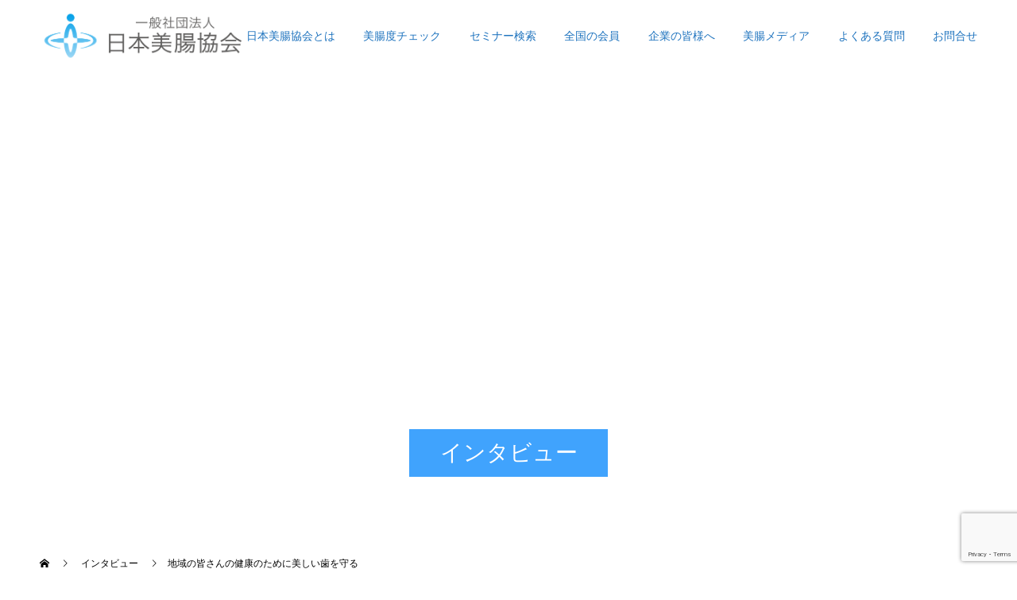

--- FILE ---
content_type: text/html; charset=UTF-8
request_url: https://bicho-kyoukai.jp/interview/satomi_yoshida/
body_size: 17440
content:
<!doctype html>
<html dir="ltr" lang="ja" prefix="og: https://ogp.me/ns#" prefix="og: http://ogp.me/ns#">
<head>	
	<!--<script src="//kitchen.juicer.cc/?color=9iJWUlWbgbg=" async></script>-->
<meta charset="UTF-8">
<meta name="viewport" content="width=device-width, initial-scale=1">
<meta name="description" content="腸が変われば、人生が変わる。">
<link rel="stylesheet" href="https://bicho-kyoukai.jp/wp/wp-content/themes/switch_tcd063/css/style.css">
<link rel="stylesheet" href="https://bicho-kyoukai.jp/wp/wp-content/themes/switch_tcd063/style.css?ver=20211012">
<link rel="stylesheet" href="https://cdnjs.cloudflare.com/ajax/libs/Swiper/4.0.7/css/swiper.min.css" />

<script src="https://yubinbango.github.io/yubinbango/yubinbango.js" charset="UTF-8"></script>
<!--<script type="text/javascript" src="//localhost/wp5/wp-includes/js/jquery/jquery.js?ver=1.12.4-wp"></script>-->

<title>地域の皆さんの健康のために美しい歯を守る - 一般社団法人 日本美腸協会</title>
	<style>img:is([sizes="auto" i], [sizes^="auto," i]) { contain-intrinsic-size: 3000px 1500px }</style>
	
		<!-- All in One SEO 4.8.3.2 - aioseo.com -->
	<meta name="robots" content="max-image-preview:large" />
	<link rel="canonical" href="https://bicho-kyoukai.jp/interview/satomi_yoshida/" />
	<meta name="generator" content="All in One SEO (AIOSEO) 4.8.3.2" />
		<meta property="og:locale" content="ja_JP" />
		<meta property="og:site_name" content="一般社団法人 日本美腸協会 - 腸が変われば、人生が変わる。" />
		<meta property="og:type" content="article" />
		<meta property="og:title" content="地域の皆さんの健康のために美しい歯を守る - 一般社団法人 日本美腸協会" />
		<meta property="og:url" content="https://bicho-kyoukai.jp/interview/satomi_yoshida/" />
		<meta property="article:published_time" content="2020-09-18T09:18:49+00:00" />
		<meta property="article:modified_time" content="2022-11-11T03:22:57+00:00" />
		<meta property="article:publisher" content="https://www.facebook.com/bichokyoukai/" />
		<meta name="twitter:card" content="summary_large_image" />
		<meta name="twitter:site" content="@bicho__kyoukai" />
		<meta name="twitter:title" content="地域の皆さんの健康のために美しい歯を守る - 一般社団法人 日本美腸協会" />
		<script type="application/ld+json" class="aioseo-schema">
			{"@context":"https:\/\/schema.org","@graph":[{"@type":"BreadcrumbList","@id":"https:\/\/bicho-kyoukai.jp\/interview\/satomi_yoshida\/#breadcrumblist","itemListElement":[{"@type":"ListItem","@id":"https:\/\/bicho-kyoukai.jp#listItem","position":1,"name":"Home","item":"https:\/\/bicho-kyoukai.jp","nextItem":{"@type":"ListItem","@id":"https:\/\/bicho-kyoukai.jp\/interview\/#listItem","name":"\u30a4\u30f3\u30bf\u30d3\u30e5\u30fc"}},{"@type":"ListItem","@id":"https:\/\/bicho-kyoukai.jp\/interview\/#listItem","position":2,"name":"\u30a4\u30f3\u30bf\u30d3\u30e5\u30fc","item":"https:\/\/bicho-kyoukai.jp\/interview\/","nextItem":{"@type":"ListItem","@id":"https:\/\/bicho-kyoukai.jp\/interview_category\/doctor\/#listItem","name":"\u7f8e\u8178\u30c9\u30af\u30bf\u30fc\u30a4\u30f3\u30bf\u30d3\u30e5\u30fc"},"previousItem":{"@type":"ListItem","@id":"https:\/\/bicho-kyoukai.jp#listItem","name":"Home"}},{"@type":"ListItem","@id":"https:\/\/bicho-kyoukai.jp\/interview_category\/doctor\/#listItem","position":3,"name":"\u7f8e\u8178\u30c9\u30af\u30bf\u30fc\u30a4\u30f3\u30bf\u30d3\u30e5\u30fc","item":"https:\/\/bicho-kyoukai.jp\/interview_category\/doctor\/","nextItem":{"@type":"ListItem","@id":"https:\/\/bicho-kyoukai.jp\/interview\/satomi_yoshida\/#listItem","name":"\u5730\u57df\u306e\u7686\u3055\u3093\u306e\u5065\u5eb7\u306e\u305f\u3081\u306b\u7f8e\u3057\u3044\u6b6f\u3092\u5b88\u308b"},"previousItem":{"@type":"ListItem","@id":"https:\/\/bicho-kyoukai.jp\/interview\/#listItem","name":"\u30a4\u30f3\u30bf\u30d3\u30e5\u30fc"}},{"@type":"ListItem","@id":"https:\/\/bicho-kyoukai.jp\/interview\/satomi_yoshida\/#listItem","position":4,"name":"\u5730\u57df\u306e\u7686\u3055\u3093\u306e\u5065\u5eb7\u306e\u305f\u3081\u306b\u7f8e\u3057\u3044\u6b6f\u3092\u5b88\u308b","previousItem":{"@type":"ListItem","@id":"https:\/\/bicho-kyoukai.jp\/interview_category\/doctor\/#listItem","name":"\u7f8e\u8178\u30c9\u30af\u30bf\u30fc\u30a4\u30f3\u30bf\u30d3\u30e5\u30fc"}}]},{"@type":"Organization","@id":"https:\/\/bicho-kyoukai.jp\/#organization","name":"\u4e00\u822c\u793e\u56e3\u6cd5\u4eba\u65e5\u672c\u7f8e\u8178\u5354\u4f1a","description":"\u8178\u304c\u5909\u308f\u308c\u3070\u3001\u4eba\u751f\u304c\u5909\u308f\u308b\u3002","url":"https:\/\/bicho-kyoukai.jp\/","logo":{"@type":"ImageObject","url":"https:\/\/bicho-kyoukai.jp\/wp\/wp-content\/uploads\/2023\/06\/\u5354\u4f1a\u30ed\u30b4.png","@id":"https:\/\/bicho-kyoukai.jp\/interview\/satomi_yoshida\/#organizationLogo","width":2271,"height":580},"image":{"@id":"https:\/\/bicho-kyoukai.jp\/interview\/satomi_yoshida\/#organizationLogo"},"sameAs":["https:\/\/www.facebook.com\/bichokyoukai\/","https:\/\/twitter.com\/bicho__kyoukai","https:\/\/www.instagram.com\/bicho_kyoukai\/"]},{"@type":"WebPage","@id":"https:\/\/bicho-kyoukai.jp\/interview\/satomi_yoshida\/#webpage","url":"https:\/\/bicho-kyoukai.jp\/interview\/satomi_yoshida\/","name":"\u5730\u57df\u306e\u7686\u3055\u3093\u306e\u5065\u5eb7\u306e\u305f\u3081\u306b\u7f8e\u3057\u3044\u6b6f\u3092\u5b88\u308b - \u4e00\u822c\u793e\u56e3\u6cd5\u4eba \u65e5\u672c\u7f8e\u8178\u5354\u4f1a","inLanguage":"ja","isPartOf":{"@id":"https:\/\/bicho-kyoukai.jp\/#website"},"breadcrumb":{"@id":"https:\/\/bicho-kyoukai.jp\/interview\/satomi_yoshida\/#breadcrumblist"},"image":{"@type":"ImageObject","url":"https:\/\/bicho-kyoukai.jp\/wp\/wp-content\/uploads\/2020\/09\/satomi-yoshida_mv.jpg","@id":"https:\/\/bicho-kyoukai.jp\/interview\/satomi_yoshida\/#mainImage","width":725,"height":465},"primaryImageOfPage":{"@id":"https:\/\/bicho-kyoukai.jp\/interview\/satomi_yoshida\/#mainImage"},"datePublished":"2020-09-18T18:18:49+09:00","dateModified":"2022-11-11T12:22:57+09:00"},{"@type":"WebSite","@id":"https:\/\/bicho-kyoukai.jp\/#website","url":"https:\/\/bicho-kyoukai.jp\/","name":"\u4e00\u822c\u793e\u56e3\u6cd5\u4eba\u65e5\u672c\u7f8e\u8178\u5354\u4f1a","description":"\u8178\u304c\u5909\u308f\u308c\u3070\u3001\u4eba\u751f\u304c\u5909\u308f\u308b\u3002","inLanguage":"ja","publisher":{"@id":"https:\/\/bicho-kyoukai.jp\/#organization"}}]}
		</script>
		<!-- All in One SEO -->

<link rel="alternate" type="application/rss+xml" title="一般社団法人 日本美腸協会 &raquo; フィード" href="https://bicho-kyoukai.jp/feed/" />
<link rel="alternate" type="application/rss+xml" title="一般社団法人 日本美腸協会 &raquo; コメントフィード" href="https://bicho-kyoukai.jp/comments/feed/" />
		<!-- This site uses the Google Analytics by MonsterInsights plugin v9.11.1 - Using Analytics tracking - https://www.monsterinsights.com/ -->
		<!-- Note: MonsterInsights is not currently configured on this site. The site owner needs to authenticate with Google Analytics in the MonsterInsights settings panel. -->
					<!-- No tracking code set -->
				<!-- / Google Analytics by MonsterInsights -->
		<script type="text/javascript">
/* <![CDATA[ */
window._wpemojiSettings = {"baseUrl":"https:\/\/s.w.org\/images\/core\/emoji\/16.0.1\/72x72\/","ext":".png","svgUrl":"https:\/\/s.w.org\/images\/core\/emoji\/16.0.1\/svg\/","svgExt":".svg","source":{"concatemoji":"https:\/\/bicho-kyoukai.jp\/wp\/wp-includes\/js\/wp-emoji-release.min.js?ver=6.8.3"}};
/*! This file is auto-generated */
!function(s,n){var o,i,e;function c(e){try{var t={supportTests:e,timestamp:(new Date).valueOf()};sessionStorage.setItem(o,JSON.stringify(t))}catch(e){}}function p(e,t,n){e.clearRect(0,0,e.canvas.width,e.canvas.height),e.fillText(t,0,0);var t=new Uint32Array(e.getImageData(0,0,e.canvas.width,e.canvas.height).data),a=(e.clearRect(0,0,e.canvas.width,e.canvas.height),e.fillText(n,0,0),new Uint32Array(e.getImageData(0,0,e.canvas.width,e.canvas.height).data));return t.every(function(e,t){return e===a[t]})}function u(e,t){e.clearRect(0,0,e.canvas.width,e.canvas.height),e.fillText(t,0,0);for(var n=e.getImageData(16,16,1,1),a=0;a<n.data.length;a++)if(0!==n.data[a])return!1;return!0}function f(e,t,n,a){switch(t){case"flag":return n(e,"\ud83c\udff3\ufe0f\u200d\u26a7\ufe0f","\ud83c\udff3\ufe0f\u200b\u26a7\ufe0f")?!1:!n(e,"\ud83c\udde8\ud83c\uddf6","\ud83c\udde8\u200b\ud83c\uddf6")&&!n(e,"\ud83c\udff4\udb40\udc67\udb40\udc62\udb40\udc65\udb40\udc6e\udb40\udc67\udb40\udc7f","\ud83c\udff4\u200b\udb40\udc67\u200b\udb40\udc62\u200b\udb40\udc65\u200b\udb40\udc6e\u200b\udb40\udc67\u200b\udb40\udc7f");case"emoji":return!a(e,"\ud83e\udedf")}return!1}function g(e,t,n,a){var r="undefined"!=typeof WorkerGlobalScope&&self instanceof WorkerGlobalScope?new OffscreenCanvas(300,150):s.createElement("canvas"),o=r.getContext("2d",{willReadFrequently:!0}),i=(o.textBaseline="top",o.font="600 32px Arial",{});return e.forEach(function(e){i[e]=t(o,e,n,a)}),i}function t(e){var t=s.createElement("script");t.src=e,t.defer=!0,s.head.appendChild(t)}"undefined"!=typeof Promise&&(o="wpEmojiSettingsSupports",i=["flag","emoji"],n.supports={everything:!0,everythingExceptFlag:!0},e=new Promise(function(e){s.addEventListener("DOMContentLoaded",e,{once:!0})}),new Promise(function(t){var n=function(){try{var e=JSON.parse(sessionStorage.getItem(o));if("object"==typeof e&&"number"==typeof e.timestamp&&(new Date).valueOf()<e.timestamp+604800&&"object"==typeof e.supportTests)return e.supportTests}catch(e){}return null}();if(!n){if("undefined"!=typeof Worker&&"undefined"!=typeof OffscreenCanvas&&"undefined"!=typeof URL&&URL.createObjectURL&&"undefined"!=typeof Blob)try{var e="postMessage("+g.toString()+"("+[JSON.stringify(i),f.toString(),p.toString(),u.toString()].join(",")+"));",a=new Blob([e],{type:"text/javascript"}),r=new Worker(URL.createObjectURL(a),{name:"wpTestEmojiSupports"});return void(r.onmessage=function(e){c(n=e.data),r.terminate(),t(n)})}catch(e){}c(n=g(i,f,p,u))}t(n)}).then(function(e){for(var t in e)n.supports[t]=e[t],n.supports.everything=n.supports.everything&&n.supports[t],"flag"!==t&&(n.supports.everythingExceptFlag=n.supports.everythingExceptFlag&&n.supports[t]);n.supports.everythingExceptFlag=n.supports.everythingExceptFlag&&!n.supports.flag,n.DOMReady=!1,n.readyCallback=function(){n.DOMReady=!0}}).then(function(){return e}).then(function(){var e;n.supports.everything||(n.readyCallback(),(e=n.source||{}).concatemoji?t(e.concatemoji):e.wpemoji&&e.twemoji&&(t(e.twemoji),t(e.wpemoji)))}))}((window,document),window._wpemojiSettings);
/* ]]> */
</script>
<style id='wp-emoji-styles-inline-css' type='text/css'>

	img.wp-smiley, img.emoji {
		display: inline !important;
		border: none !important;
		box-shadow: none !important;
		height: 1em !important;
		width: 1em !important;
		margin: 0 0.07em !important;
		vertical-align: -0.1em !important;
		background: none !important;
		padding: 0 !important;
	}
</style>
<link rel='stylesheet' id='wp-block-library-css' href='https://bicho-kyoukai.jp/wp/wp-includes/css/dist/block-library/style.min.css?ver=6.8.3' type='text/css' media='all' />
<style id='classic-theme-styles-inline-css' type='text/css'>
/*! This file is auto-generated */
.wp-block-button__link{color:#fff;background-color:#32373c;border-radius:9999px;box-shadow:none;text-decoration:none;padding:calc(.667em + 2px) calc(1.333em + 2px);font-size:1.125em}.wp-block-file__button{background:#32373c;color:#fff;text-decoration:none}
</style>
<style id='global-styles-inline-css' type='text/css'>
:root{--wp--preset--aspect-ratio--square: 1;--wp--preset--aspect-ratio--4-3: 4/3;--wp--preset--aspect-ratio--3-4: 3/4;--wp--preset--aspect-ratio--3-2: 3/2;--wp--preset--aspect-ratio--2-3: 2/3;--wp--preset--aspect-ratio--16-9: 16/9;--wp--preset--aspect-ratio--9-16: 9/16;--wp--preset--color--black: #000000;--wp--preset--color--cyan-bluish-gray: #abb8c3;--wp--preset--color--white: #ffffff;--wp--preset--color--pale-pink: #f78da7;--wp--preset--color--vivid-red: #cf2e2e;--wp--preset--color--luminous-vivid-orange: #ff6900;--wp--preset--color--luminous-vivid-amber: #fcb900;--wp--preset--color--light-green-cyan: #7bdcb5;--wp--preset--color--vivid-green-cyan: #00d084;--wp--preset--color--pale-cyan-blue: #8ed1fc;--wp--preset--color--vivid-cyan-blue: #0693e3;--wp--preset--color--vivid-purple: #9b51e0;--wp--preset--gradient--vivid-cyan-blue-to-vivid-purple: linear-gradient(135deg,rgba(6,147,227,1) 0%,rgb(155,81,224) 100%);--wp--preset--gradient--light-green-cyan-to-vivid-green-cyan: linear-gradient(135deg,rgb(122,220,180) 0%,rgb(0,208,130) 100%);--wp--preset--gradient--luminous-vivid-amber-to-luminous-vivid-orange: linear-gradient(135deg,rgba(252,185,0,1) 0%,rgba(255,105,0,1) 100%);--wp--preset--gradient--luminous-vivid-orange-to-vivid-red: linear-gradient(135deg,rgba(255,105,0,1) 0%,rgb(207,46,46) 100%);--wp--preset--gradient--very-light-gray-to-cyan-bluish-gray: linear-gradient(135deg,rgb(238,238,238) 0%,rgb(169,184,195) 100%);--wp--preset--gradient--cool-to-warm-spectrum: linear-gradient(135deg,rgb(74,234,220) 0%,rgb(151,120,209) 20%,rgb(207,42,186) 40%,rgb(238,44,130) 60%,rgb(251,105,98) 80%,rgb(254,248,76) 100%);--wp--preset--gradient--blush-light-purple: linear-gradient(135deg,rgb(255,206,236) 0%,rgb(152,150,240) 100%);--wp--preset--gradient--blush-bordeaux: linear-gradient(135deg,rgb(254,205,165) 0%,rgb(254,45,45) 50%,rgb(107,0,62) 100%);--wp--preset--gradient--luminous-dusk: linear-gradient(135deg,rgb(255,203,112) 0%,rgb(199,81,192) 50%,rgb(65,88,208) 100%);--wp--preset--gradient--pale-ocean: linear-gradient(135deg,rgb(255,245,203) 0%,rgb(182,227,212) 50%,rgb(51,167,181) 100%);--wp--preset--gradient--electric-grass: linear-gradient(135deg,rgb(202,248,128) 0%,rgb(113,206,126) 100%);--wp--preset--gradient--midnight: linear-gradient(135deg,rgb(2,3,129) 0%,rgb(40,116,252) 100%);--wp--preset--font-size--small: 13px;--wp--preset--font-size--medium: 20px;--wp--preset--font-size--large: 36px;--wp--preset--font-size--x-large: 42px;--wp--preset--spacing--20: 0.44rem;--wp--preset--spacing--30: 0.67rem;--wp--preset--spacing--40: 1rem;--wp--preset--spacing--50: 1.5rem;--wp--preset--spacing--60: 2.25rem;--wp--preset--spacing--70: 3.38rem;--wp--preset--spacing--80: 5.06rem;--wp--preset--shadow--natural: 6px 6px 9px rgba(0, 0, 0, 0.2);--wp--preset--shadow--deep: 12px 12px 50px rgba(0, 0, 0, 0.4);--wp--preset--shadow--sharp: 6px 6px 0px rgba(0, 0, 0, 0.2);--wp--preset--shadow--outlined: 6px 6px 0px -3px rgba(255, 255, 255, 1), 6px 6px rgba(0, 0, 0, 1);--wp--preset--shadow--crisp: 6px 6px 0px rgba(0, 0, 0, 1);}:where(.is-layout-flex){gap: 0.5em;}:where(.is-layout-grid){gap: 0.5em;}body .is-layout-flex{display: flex;}.is-layout-flex{flex-wrap: wrap;align-items: center;}.is-layout-flex > :is(*, div){margin: 0;}body .is-layout-grid{display: grid;}.is-layout-grid > :is(*, div){margin: 0;}:where(.wp-block-columns.is-layout-flex){gap: 2em;}:where(.wp-block-columns.is-layout-grid){gap: 2em;}:where(.wp-block-post-template.is-layout-flex){gap: 1.25em;}:where(.wp-block-post-template.is-layout-grid){gap: 1.25em;}.has-black-color{color: var(--wp--preset--color--black) !important;}.has-cyan-bluish-gray-color{color: var(--wp--preset--color--cyan-bluish-gray) !important;}.has-white-color{color: var(--wp--preset--color--white) !important;}.has-pale-pink-color{color: var(--wp--preset--color--pale-pink) !important;}.has-vivid-red-color{color: var(--wp--preset--color--vivid-red) !important;}.has-luminous-vivid-orange-color{color: var(--wp--preset--color--luminous-vivid-orange) !important;}.has-luminous-vivid-amber-color{color: var(--wp--preset--color--luminous-vivid-amber) !important;}.has-light-green-cyan-color{color: var(--wp--preset--color--light-green-cyan) !important;}.has-vivid-green-cyan-color{color: var(--wp--preset--color--vivid-green-cyan) !important;}.has-pale-cyan-blue-color{color: var(--wp--preset--color--pale-cyan-blue) !important;}.has-vivid-cyan-blue-color{color: var(--wp--preset--color--vivid-cyan-blue) !important;}.has-vivid-purple-color{color: var(--wp--preset--color--vivid-purple) !important;}.has-black-background-color{background-color: var(--wp--preset--color--black) !important;}.has-cyan-bluish-gray-background-color{background-color: var(--wp--preset--color--cyan-bluish-gray) !important;}.has-white-background-color{background-color: var(--wp--preset--color--white) !important;}.has-pale-pink-background-color{background-color: var(--wp--preset--color--pale-pink) !important;}.has-vivid-red-background-color{background-color: var(--wp--preset--color--vivid-red) !important;}.has-luminous-vivid-orange-background-color{background-color: var(--wp--preset--color--luminous-vivid-orange) !important;}.has-luminous-vivid-amber-background-color{background-color: var(--wp--preset--color--luminous-vivid-amber) !important;}.has-light-green-cyan-background-color{background-color: var(--wp--preset--color--light-green-cyan) !important;}.has-vivid-green-cyan-background-color{background-color: var(--wp--preset--color--vivid-green-cyan) !important;}.has-pale-cyan-blue-background-color{background-color: var(--wp--preset--color--pale-cyan-blue) !important;}.has-vivid-cyan-blue-background-color{background-color: var(--wp--preset--color--vivid-cyan-blue) !important;}.has-vivid-purple-background-color{background-color: var(--wp--preset--color--vivid-purple) !important;}.has-black-border-color{border-color: var(--wp--preset--color--black) !important;}.has-cyan-bluish-gray-border-color{border-color: var(--wp--preset--color--cyan-bluish-gray) !important;}.has-white-border-color{border-color: var(--wp--preset--color--white) !important;}.has-pale-pink-border-color{border-color: var(--wp--preset--color--pale-pink) !important;}.has-vivid-red-border-color{border-color: var(--wp--preset--color--vivid-red) !important;}.has-luminous-vivid-orange-border-color{border-color: var(--wp--preset--color--luminous-vivid-orange) !important;}.has-luminous-vivid-amber-border-color{border-color: var(--wp--preset--color--luminous-vivid-amber) !important;}.has-light-green-cyan-border-color{border-color: var(--wp--preset--color--light-green-cyan) !important;}.has-vivid-green-cyan-border-color{border-color: var(--wp--preset--color--vivid-green-cyan) !important;}.has-pale-cyan-blue-border-color{border-color: var(--wp--preset--color--pale-cyan-blue) !important;}.has-vivid-cyan-blue-border-color{border-color: var(--wp--preset--color--vivid-cyan-blue) !important;}.has-vivid-purple-border-color{border-color: var(--wp--preset--color--vivid-purple) !important;}.has-vivid-cyan-blue-to-vivid-purple-gradient-background{background: var(--wp--preset--gradient--vivid-cyan-blue-to-vivid-purple) !important;}.has-light-green-cyan-to-vivid-green-cyan-gradient-background{background: var(--wp--preset--gradient--light-green-cyan-to-vivid-green-cyan) !important;}.has-luminous-vivid-amber-to-luminous-vivid-orange-gradient-background{background: var(--wp--preset--gradient--luminous-vivid-amber-to-luminous-vivid-orange) !important;}.has-luminous-vivid-orange-to-vivid-red-gradient-background{background: var(--wp--preset--gradient--luminous-vivid-orange-to-vivid-red) !important;}.has-very-light-gray-to-cyan-bluish-gray-gradient-background{background: var(--wp--preset--gradient--very-light-gray-to-cyan-bluish-gray) !important;}.has-cool-to-warm-spectrum-gradient-background{background: var(--wp--preset--gradient--cool-to-warm-spectrum) !important;}.has-blush-light-purple-gradient-background{background: var(--wp--preset--gradient--blush-light-purple) !important;}.has-blush-bordeaux-gradient-background{background: var(--wp--preset--gradient--blush-bordeaux) !important;}.has-luminous-dusk-gradient-background{background: var(--wp--preset--gradient--luminous-dusk) !important;}.has-pale-ocean-gradient-background{background: var(--wp--preset--gradient--pale-ocean) !important;}.has-electric-grass-gradient-background{background: var(--wp--preset--gradient--electric-grass) !important;}.has-midnight-gradient-background{background: var(--wp--preset--gradient--midnight) !important;}.has-small-font-size{font-size: var(--wp--preset--font-size--small) !important;}.has-medium-font-size{font-size: var(--wp--preset--font-size--medium) !important;}.has-large-font-size{font-size: var(--wp--preset--font-size--large) !important;}.has-x-large-font-size{font-size: var(--wp--preset--font-size--x-large) !important;}
:where(.wp-block-post-template.is-layout-flex){gap: 1.25em;}:where(.wp-block-post-template.is-layout-grid){gap: 1.25em;}
:where(.wp-block-columns.is-layout-flex){gap: 2em;}:where(.wp-block-columns.is-layout-grid){gap: 2em;}
:root :where(.wp-block-pullquote){font-size: 1.5em;line-height: 1.6;}
</style>
<link rel='stylesheet' id='contact-form-7-css' href='https://bicho-kyoukai.jp/wp/wp-content/plugins/contact-form-7/includes/css/styles.css?ver=6.0.6' type='text/css' media='all' />
<link rel='stylesheet' id='contact-form-7-confirm-css' href='https://bicho-kyoukai.jp/wp/wp-content/plugins/contact-form-7-add-confirm/includes/css/styles.css?ver=5.1' type='text/css' media='all' />
<link rel='stylesheet' id='liquid-connect-css' href='https://bicho-kyoukai.jp/wp/wp-content/plugins/liquid-connect/css/style.css?ver=6.8.3' type='text/css' media='all' />
<link rel='stylesheet' id='ppress-frontend-css' href='https://bicho-kyoukai.jp/wp/wp-content/plugins/wp-user-avatar/assets/css/frontend.min.css?ver=4.15.25' type='text/css' media='all' />
<link rel='stylesheet' id='ppress-flatpickr-css' href='https://bicho-kyoukai.jp/wp/wp-content/plugins/wp-user-avatar/assets/flatpickr/flatpickr.min.css?ver=4.15.25' type='text/css' media='all' />
<link rel='stylesheet' id='ppress-select2-css' href='https://bicho-kyoukai.jp/wp/wp-content/plugins/wp-user-avatar/assets/select2/select2.min.css?ver=6.8.3' type='text/css' media='all' />
<link rel='stylesheet' id='switch-style-css' href='https://bicho-kyoukai.jp/wp/wp-content/themes/switch_tcd063/style.css?ver=1.2' type='text/css' media='all' />
<!--n2css--><!--n2js--><script type="text/javascript" src="https://bicho-kyoukai.jp/wp/wp-includes/js/jquery/jquery.min.js?ver=3.7.1" id="jquery-core-js"></script>
<script type="text/javascript" src="https://bicho-kyoukai.jp/wp/wp-includes/js/jquery/jquery-migrate.min.js?ver=3.4.1" id="jquery-migrate-js"></script>
<script type="text/javascript" src="https://bicho-kyoukai.jp/wp/wp-content/plugins/wp-user-avatar/assets/flatpickr/flatpickr.min.js?ver=4.15.25" id="ppress-flatpickr-js"></script>
<script type="text/javascript" src="https://bicho-kyoukai.jp/wp/wp-content/plugins/wp-user-avatar/assets/select2/select2.min.js?ver=4.15.25" id="ppress-select2-js"></script>
<link rel="https://api.w.org/" href="https://bicho-kyoukai.jp/wp-json/" /><link rel='shortlink' href='https://bicho-kyoukai.jp/?p=1154' />
<link rel="alternate" title="oEmbed (JSON)" type="application/json+oembed" href="https://bicho-kyoukai.jp/wp-json/oembed/1.0/embed?url=https%3A%2F%2Fbicho-kyoukai.jp%2Finterview%2Fsatomi_yoshida%2F" />
<link rel="alternate" title="oEmbed (XML)" type="text/xml+oembed" href="https://bicho-kyoukai.jp/wp-json/oembed/1.0/embed?url=https%3A%2F%2Fbicho-kyoukai.jp%2Finterview%2Fsatomi_yoshida%2F&#038;format=xml" />
<style>
.c-comment__form-submit:hover,.p-cb__item-btn a,.c-pw__btn,.p-readmore__btn,.p-pager span,.p-page-links a,.p-pagetop,.p-widget__title,.p-entry__meta,.p-headline,.p-article06__cat,.p-nav02__item-upper,.p-page-header__title,.p-plan__title,.p-btn{background: #40a3fd}.c-pw__btn:hover,.p-cb__item-btn a:hover,.p-pagetop:focus,.p-pagetop:hover,.p-readmore__btn:hover,.p-page-links > span,.p-page-links a:hover,.p-pager a:hover,.p-entry__meta a:hover,.p-article06__cat:hover,.p-interview__cat:hover,.p-nav02__item-upper:hover,.p-btn:hover{background: #28d4ff}.p-archive-header__title,.p-article01__title a:hover,.p-article01__cat a:hover,.p-article04__title a:hover,.p-faq__cat,.p-faq__list dt:hover,.p-triangle,.p-article06__title a:hover,.p-interview__faq dt,.p-nav02__item-lower:hover .p-nav02__item-title,.p-article07 a:hover,.p-article07__title,.p-block01__title,.p-block01__lower-title,.p-block02__item-title,.p-block03__item-title,.p-block04__title,.p-index-content02__title,.p-article09 a:hover .p-article09__title,.p-index-content06__title,.p-plan-table01__price,.p-plan__catch,.p-plan__notice-title,.p-spec__title{color: #28d4ff}.p-entry__body a{color: #40a3fd}body{font-family: Verdana, "ヒラギノ角ゴ ProN W3", "Hiragino Kaku Gothic ProN", "メイリオ", Meiryo, sans-serif}.c-logo,.p-page-header__title,.p-page-header__desc,.p-archive-header__title,.p-faq__cat,.p-interview__title,.p-footer-link__title,.p-block01__title,.p-block04__title,.p-index-content02__title,.p-headline02__title,.p-index-content01__title,.p-index-content06__title,.p-index-content07__title,.p-index-content09__title,.p-plan__title,.p-plan__catch,.p-header-content__title,.p-spec__title{font-family: Verdana, "ヒラギノ角ゴ ProN W3", "Hiragino Kaku Gothic ProN", "メイリオ", Meiryo, sans-serif}.p-hover-effect--type1:hover img{-webkit-transform: scale(1.2);transform: scale(1.2)}.l-header{background: rgba(255, 255, 255, 1.000000)}.l-header--fixed.is-active{background: rgba(255, 255, 255, 1.000000)}.p-menu-btn{color: #1e73be}.p-global-nav > ul > li > a{color: #1e73be}.p-global-nav > ul > li > a:hover{color: #999999}.p-global-nav .sub-menu a{background: #ffffff;color: #1e73be}.p-global-nav .sub-menu a:hover{background: #ffffff;color: #999999}.p-global-nav .menu-item-has-children > a > .p-global-nav__toggle::before{border-color: #1e73be}.p-footer-link{background-image: url(https://bicho-kyoukai.jp/wp/wp-content/uploads/2020/07/followme.jpg)}.p-footer-link::before{background: rgba(0,0,0, 0.300000)}.p-info{background: #ffffff;color: #000000}.p-info__logo{font-size: 25px}.p-footer-nav{background: #ffffff;color: #1e73be}.p-footer-nav a{color: #1e73be}.p-footer-nav a:hover{color: #b7b8b6}.p-copyright{background: #1e73be}.p-page-header::before{background: rgba(0, 0, 0, 0)}.p-page-header__desc{color: #ffffff;font-size: 40px}.p-interview__title{font-size: 34px}@media screen and (max-width: 1199px) {.l-header{background: #ffffff}.l-header--fixed.is-active{background: #ffffff}.p-global-nav{background: rgba(255,255,255, 1)}.p-global-nav > ul > li > a,.p-global-nav > ul > li > a:hover,.p-global-nav a,.p-global-nav a:hover,.p-global-nav .sub-menu a,.p-global-nav .sub-menu a:hover{color: #1e73be!important}.p-global-nav .menu-item-has-children > a > .sub-menu-toggle::before{border-color: #1e73be}}@media screen and (max-width: 767px) {.p-page-header__desc{font-size: 18px}.p-interview__title{font-size: 18px}}</style>
<link rel="icon" href="https://bicho-kyoukai.jp/wp/wp-content/uploads/2020/08/cropped-２協会アイコン-32x32.png" sizes="32x32" />
<link rel="icon" href="https://bicho-kyoukai.jp/wp/wp-content/uploads/2020/08/cropped-２協会アイコン-192x192.png" sizes="192x192" />
<link rel="apple-touch-icon" href="https://bicho-kyoukai.jp/wp/wp-content/uploads/2020/08/cropped-２協会アイコン-180x180.png" />
<meta name="msapplication-TileImage" content="https://bicho-kyoukai.jp/wp/wp-content/uploads/2020/08/cropped-２協会アイコン-270x270.png" />
	
	<!-- Google tag (gtag.js) -->
<script async src="https://www.googletagmanager.com/gtag/js?id=G-K7YHD2P124"></script>
<script>
  window.dataLayer = window.dataLayer || [];
  function gtag(){dataLayer.push(arguments);}
  gtag('js', new Date());

  gtag('config', 'G-K7YHD2P124');
</script>
<!-- Google tag (gtag.js) -->
<script async src="https://www.googletagmanager.com/gtag/js?id=AW-16827068481"></script>
<script> window.dataLayer = window.dataLayer || []; function gtag(){dataLayer.push(arguments);} gtag('js', new Date()); gtag('config', 'AW-16827068481'); </script>

<!-- Meta Pixel Code -->
<script>
!function(f,b,e,v,n,t,s)
{if(f.fbq)return;n=f.fbq=function(){n.callMethod?
n.callMethod.apply(n,arguments):n.queue.push(arguments)};
if(!f._fbq)f._fbq=n;n.push=n;n.loaded=!0;n.version='2.0';
n.queue=[];t=b.createElement(e);t.async=!0;
t.src=v;s=b.getElementsByTagName(e)[0];
s.parentNode.insertBefore(t,s)}(window, document,'script',
'https://connect.facebook.net/en_US/fbevents.js');
fbq('init', '246498001679769');
fbq('track', 'PageView');
</script>
<noscript><img height="1" width="1" style="display:none"
src="https://www.facebook.com/tr?id=246498001679769&ev=PageView&noscript=1"
/></noscript>
<!-- End Meta Pixel Code -->
</head>
<body class="wp-singular interview-template-default single single-interview postid-1154 wp-theme-switch_tcd063">
<header id="js-header" class="l-header l-header--fixed">
  <div class="l-header__inner l-inner">
    <div class="l-header__logo c-logo">
    <a href="https://bicho-kyoukai.jp/">
    <img src="https://bicho-kyoukai.jp/wp/wp-content/uploads/2020/05/yoko_c.png" alt="一般社団法人 日本美腸協会">
  </a>
  </div>
    <button id="js-menu-btn" class="p-menu-btn c-menu-btn"></button>
    <nav id="js-global-nav" class="p-global-nav"><ul id="menu-%e3%82%b0%e3%83%ad%e3%83%bc%e3%83%90%e3%83%ab%e3%83%a1%e3%83%8b%e3%83%a5%e3%83%bc" class="menu"><li id="menu-item-150" class="menu-item menu-item-type-post_type menu-item-object-page menu-item-has-children menu-item-150"><a href="https://bicho-kyoukai.jp/about/">日本美腸協会とは<span class="p-global-nav__toggle"></span></a>
<ul class="sub-menu">
	<li id="menu-item-128" class="menu-item menu-item-type-post_type menu-item-object-page menu-item-128"><a href="https://bicho-kyoukai.jp/message/">代表メッセージ<span class="p-global-nav__toggle"></span></a></li>
	<li id="menu-item-1343" class="menu-item menu-item-type-post_type_archive menu-item-object-news menu-item-1343"><a href="https://bicho-kyoukai.jp/news/">お知らせ<span class="p-global-nav__toggle"></span></a></li>
	<li id="menu-item-151" class="menu-item menu-item-type-post_type menu-item-object-page menu-item-151"><a href="https://bicho-kyoukai.jp/profiles/">協会概要<span class="p-global-nav__toggle"></span></a></li>
</ul>
</li>
<li id="menu-item-5495" class="menu-item menu-item-type-custom menu-item-object-custom menu-item-5495"><a href="https://check.bicho-kyoukai.jp/">美腸度チェック<span class="p-global-nav__toggle"></span></a></li>
<li id="menu-item-155" class="menu-item menu-item-type-custom menu-item-object-custom menu-item-has-children menu-item-155"><a target="_blank" href="https://coubic.com/bichokyoukai/services#pageContent">セミナー検索<span class="p-global-nav__toggle"></span></a>
<ul class="sub-menu">
	<li id="menu-item-5529" class="menu-item menu-item-type-post_type menu-item-object-page menu-item-5529"><a href="https://bicho-kyoukai.jp/overview-of-certification-courses/">日本美腸協会の資格・検定<span class="p-global-nav__toggle"></span></a></li>
	<li id="menu-item-5351" class="menu-item menu-item-type-post_type menu-item-object-page menu-item-5351"><a href="https://bicho-kyoukai.jp/qualification/">資格一覧<span class="p-global-nav__toggle"></span></a></li>
	<li id="menu-item-1899" class="menu-item menu-item-type-custom menu-item-object-custom menu-item-1899"><a target="_blank" href="https://coubic.com/bichokyoukai/services#pageContent">セミナー予約<span class="p-global-nav__toggle"></span></a></li>
	<li id="menu-item-138" class="menu-item menu-item-type-custom menu-item-object-custom menu-item-138"><a href="https://bicho-kyoukai.jp/interview/">受講者インタビュー<span class="p-global-nav__toggle"></span></a></li>
</ul>
</li>
<li id="menu-item-4031" class="menu-item menu-item-type-post_type menu-item-object-page current_page_parent menu-item-has-children menu-item-4031"><a href="https://bicho-kyoukai.jp/association-member/">全国の会員<span class="p-global-nav__toggle"></span></a>
<ul class="sub-menu">
	<li id="menu-item-5436" class="menu-item menu-item-type-taxonomy menu-item-object-category menu-item-has-children menu-item-5436"><a href="https://bicho-kyoukai.jp/category/bicho-school/">美腸の教室<span class="p-global-nav__toggle"></span></a>
	<ul class="sub-menu">
		<li id="menu-item-5437" class="menu-item menu-item-type-taxonomy menu-item-object-category menu-item-5437"><a href="https://bicho-kyoukai.jp/category/bicho-school/%e7%be%8e%e8%85%b8%e3%81%ae%e6%95%99%e5%ae%a4%ef%bc%88%e6%97%a5%e6%9c%ac%e7%be%8e%e8%85%b8%e6%a4%9c%e5%ae%9a%ef%bc%89/">美腸の教室（日本美腸検定）<span class="p-global-nav__toggle"></span></a></li>
		<li id="menu-item-5438" class="menu-item menu-item-type-taxonomy menu-item-object-category menu-item-5438"><a href="https://bicho-kyoukai.jp/category/bicho-school/%e7%be%8e%e8%85%b8%e3%81%ae%e6%95%99%e5%ae%a4%ef%bc%88%e7%be%8e%e8%85%b8%e3%82%bb%e3%83%a9%e3%83%94%e3%82%b9%e3%83%88%e8%ac%9b%e5%ba%a7%ef%bc%89/">美腸の教室（美腸セラピスト®講座）<span class="p-global-nav__toggle"></span></a></li>
	</ul>
</li>
	<li id="menu-item-1897" class="menu-item menu-item-type-taxonomy menu-item-object-category menu-item-1897"><a href="https://bicho-kyoukai.jp/category/executive-teachers/">EXE認定講師<span class="p-global-nav__toggle"></span></a></li>
	<li id="menu-item-1895" class="menu-item menu-item-type-taxonomy menu-item-object-category menu-item-1895"><a href="https://bicho-kyoukai.jp/category/certification-teachers/">認定講師<span class="p-global-nav__toggle"></span></a></li>
	<li id="menu-item-1896" class="menu-item menu-item-type-taxonomy menu-item-object-category menu-item-has-children menu-item-1896"><a href="https://bicho-kyoukai.jp/category/certification-therapist/">美腸セラピスト®<span class="p-global-nav__toggle"></span></a>
	<ul class="sub-menu">
		<li id="menu-item-3140" class="menu-item menu-item-type-taxonomy menu-item-object-search_teacher_tags menu-item-3140"><a href="https://bicho-kyoukai.jp/search_teacher_tags/search-salon/">腸もみサロン<span class="p-global-nav__toggle"></span></a></li>
	</ul>
</li>
	<li id="menu-item-3138" class="menu-item menu-item-type-taxonomy menu-item-object-category menu-item-3138"><a href="https://bicho-kyoukai.jp/category/adviser/">美腸アドバイザー®<span class="p-global-nav__toggle"></span></a></li>
	<li id="menu-item-4033" class="menu-item menu-item-type-taxonomy menu-item-object-category menu-item-4033"><a href="https://bicho-kyoukai.jp/category/%e5%8c%97%e6%b5%b7%e9%81%93/">北海道<span class="p-global-nav__toggle"></span></a></li>
	<li id="menu-item-4034" class="menu-item menu-item-type-taxonomy menu-item-object-category menu-item-4034"><a href="https://bicho-kyoukai.jp/category/%e6%9d%b1%e5%8c%97/">東北<span class="p-global-nav__toggle"></span></a></li>
	<li id="menu-item-4032" class="menu-item menu-item-type-taxonomy menu-item-object-category menu-item-4032"><a href="https://bicho-kyoukai.jp/category/%e9%96%a2%e6%9d%b1/">関東<span class="p-global-nav__toggle"></span></a></li>
	<li id="menu-item-4035" class="menu-item menu-item-type-taxonomy menu-item-object-category menu-item-4035"><a href="https://bicho-kyoukai.jp/category/%e5%8c%97%e9%99%b8/">北陸<span class="p-global-nav__toggle"></span></a></li>
	<li id="menu-item-4036" class="menu-item menu-item-type-taxonomy menu-item-object-category menu-item-4036"><a href="https://bicho-kyoukai.jp/category/%e4%b8%ad%e9%83%a8/">中部<span class="p-global-nav__toggle"></span></a></li>
	<li id="menu-item-4037" class="menu-item menu-item-type-taxonomy menu-item-object-category menu-item-4037"><a href="https://bicho-kyoukai.jp/category/%e8%bf%91%e7%95%bf/">近畿<span class="p-global-nav__toggle"></span></a></li>
	<li id="menu-item-4038" class="menu-item menu-item-type-taxonomy menu-item-object-category menu-item-4038"><a href="https://bicho-kyoukai.jp/category/%e4%b8%ad%e5%9b%bd/">中国<span class="p-global-nav__toggle"></span></a></li>
	<li id="menu-item-4039" class="menu-item menu-item-type-taxonomy menu-item-object-category menu-item-4039"><a href="https://bicho-kyoukai.jp/category/%e5%9b%9b%e5%9b%bd/">四国<span class="p-global-nav__toggle"></span></a></li>
	<li id="menu-item-4040" class="menu-item menu-item-type-taxonomy menu-item-object-category menu-item-4040"><a href="https://bicho-kyoukai.jp/category/%e4%b9%9d%e5%b7%9e/">九州<span class="p-global-nav__toggle"></span></a></li>
	<li id="menu-item-4041" class="menu-item menu-item-type-taxonomy menu-item-object-category menu-item-4041"><a href="https://bicho-kyoukai.jp/category/%e6%b2%96%e7%b8%84/">沖縄<span class="p-global-nav__toggle"></span></a></li>
</ul>
</li>
<li id="menu-item-1901" class="menu-item menu-item-type-post_type menu-item-object-page menu-item-has-children menu-item-1901"><a href="https://bicho-kyoukai.jp/forcompany/">企業の皆様へ<span class="p-global-nav__toggle"></span></a>
<ul class="sub-menu">
	<li id="menu-item-139" class="menu-item menu-item-type-custom menu-item-object-custom menu-item-139"><a href="https://bicho-kyoukai.jp/event/">主な活動実績<span class="p-global-nav__toggle"></span></a></li>
</ul>
</li>
<li id="menu-item-1903" class="menu-item menu-item-type-custom menu-item-object-custom menu-item-has-children menu-item-1903"><a href="https://bicho-kyoukai.jp/bicho_media/">美腸メディア<span class="p-global-nav__toggle"></span></a>
<ul class="sub-menu">
	<li id="menu-item-1904" class="menu-item menu-item-type-custom menu-item-object-custom menu-item-1904"><a target="_blank" href="https://www.youtube.com/channel/UCH9pOz6XNTJq069iq4LRxoA">YouTubeチャンネル<span class="p-global-nav__toggle"></span></a></li>
</ul>
</li>
<li id="menu-item-1905" class="menu-item menu-item-type-custom menu-item-object-custom menu-item-1905"><a href="https://bicho-kyoukai.jp/faq/">よくある質問<span class="p-global-nav__toggle"></span></a></li>
<li id="menu-item-600" class="menu-item menu-item-type-custom menu-item-object-custom menu-item-600"><a href="https://bicho-kyoukai.jp/contact/">お問合せ<span class="p-global-nav__toggle"></span></a></li>
</ul></nav>  </div>
</header>
<main class="l-main">
    <header id="js-page-header" class="p-page-header">
        <div class="p-page-header__title">インタビュー</div>
        <div class="p-page-header__inner l-inner">
      <p id="js-page-header__desc" class="p-page-header__desc"><span></span></p>
    </div>
    <div id="js-page-header__img" class="p-page-header__img p-page-header__img--type3">
      <img src="" alt="">
    </div>
  </header>
  <ol class="p-breadcrumb c-breadcrumb l-inner" itemscope="" itemtype="http://schema.org/BreadcrumbList">
<li class="p-breadcrumb__item c-breadcrumb__item c-breadcrumb__item--home" itemprop="itemListElement" itemscope="" itemtype="http://schema.org/ListItem">
<a href="https://bicho-kyoukai.jp/" itemscope="" itemtype="http://schema.org/Thing" itemprop="item">
<span itemprop="name">HOME</span>
</a>
<meta itemprop="position" content="1">
</li>
<li class="p-breadcrumb__item c-breadcrumb__item" itemprop="itemListElement" itemscope="" itemtype="http://schema.org/ListItem">
<a href="https://bicho-kyoukai.jp/interview/" itemscope="" itemtype="http://schema.org/Thing" itemprop="item">
<span itemprop="name">インタビュー</span>
</a>
<meta itemprop="position" content="2">
</li>
<li class="p-breadcrumb__item c-breadcrumb__item">地域の皆さんの健康のために美しい歯を守る</li>
</ol>
  <div class="l-contents l-inner">
    <div class="l-primary">
      			<article class="p-interview">
        <header class="p-interview__header">
          

          				  <figure class="p-interview__img">
            <img width="725" height="465" src="https://bicho-kyoukai.jp/wp/wp-content/uploads/2020/09/satomi-yoshida_mv.jpg" class="attachment-full size-full wp-post-image" alt="" decoding="async" fetchpriority="high" srcset="https://bicho-kyoukai.jp/wp/wp-content/uploads/2020/09/satomi-yoshida_mv.jpg 725w, https://bicho-kyoukai.jp/wp/wp-content/uploads/2020/09/satomi-yoshida_mv-300x192.jpg 300w" sizes="(max-width: 725px) 100vw, 725px" />          </figure>
                  </header>
        <h1 class="p-interview__title">地域の皆さんの健康のために美しい歯を守る</h1>
                <dl class="p-interview__faq">
                    <dt></dt>
          <dd><b><プロフィール><br />
吉田 聡美さん<br />
松本歯科大学卒業、歯科医師免許  臨床検査技師免許取得。モアナ歯科クリニック理事、歯科医師。一児の母でもあり、雑誌やテレビ等のメディア活動もしつつ、ホスピタリティを大切に、地域の患者様から愛されるドクターをモットーに診療を行っております。<br />
<br />
モアナ歯科クリニック ホームページ<br />
<a href="http://moana-dc.smart-change.info/"target="_blank">http://moana-dc.smart-change.info/</a><br />
</b></dd>
                    <dt>ー まず、吉田先生の専門分野についてお聞かせください。</dt>
          <dd>モアナ歯科では地域医療に貢献する形で虫歯治療や歯周病治療などの一般歯科診療を中心に審美治療、小児治療を行っています。私は人を綺麗にすることが好きなので、インビザライン矯正や、本来なら歯科衛生士さんが行えるホワイトニングもできる限り行うようにしています。<br />
<br />
また、基本的にホワイトニングは自分の歯しか白くすることができないのですが、ティースマニキュアといって銀歯などの被せものやホワイトニングが適応にならない変色歯磨なども一時的に白くすることができる施術もしています。<br />
<br />
最近では歯科でもヒアルロン酸やボトックスを使った治療ができるようになったので、資格をとって、そういったニーズにも対応しています。どうしても歯がなくなってしまうと口の周りや唇が痩せてしまうのですが、この治療ができることによって口腔機能を回復したあとにさらに顔貌を回復して、元の状態に戻すところまでできるようになりました。<br />
<br />
また、私は子供が大好きで、自身の子供が小さいこともあり、子供の扱いに慣れているので、歯科治療が初めてというような小さいお子さんの治療も得意です。</dd>
                    <dt>ー どのようなお悩みをお持ちの患者さんが多いでしょうか。</dt>
          <dd>最近は虫歯治療や歯周病治療だけでなく、ホワイトニングも含めて美治療の需要が増えていますね。女性だけでなく男性も多いですし、年齢層もさまざまです。先日も70代の患者さまから治療後にホワイトニングをご希望されました。<br />
<br />
「歯の健康は体の健康につながる」という意識が広がっているのかもしれません。年齢を重ねるにつれて歯の黄ばみなども出てくるのですが、ホワイトニングを行うことでできる限り抑えることができます。</dd>
                    <dt>ー 虫歯や歯周病は遺伝による影響があるのでしょうか。</dt>
          <dd>基本的には虫歯になりやすい体質というのはありません。毎日の歯磨き、食事や間食などの食習慣などが影響しています。そのため、治療の中で患者さまに歯磨き指導、食事指導や間食指導をすることもあります。<br />
<br />
生まれたての赤ちゃんの口の中は無菌状態ですが、歯が生えてくるようになると食事やスキンシップなどでお父さんやお母さんから菌をもらいます。お父さんやお母さんに虫歯菌や歯周病菌があるとその細菌が感染する可能性も高くなるので、それが遺伝と思われる理由かもしれませんね。</dd>
                    <dt><center><img src="https://bicho-kyoukai.jp/wp/wp-content/uploads/2020/09/satomi-yoshida_01.jpg"width="70%" height="70%" alt="吉田 聡美さん" ></center></dt>
          <dd></dd>
                    <dt><font size="5" color="#2376BF">口腔機能の低下が消化器系の負担につながる</font></dt>
          <dd></dd>
                    <dt>ー 歯の健康に腸も関わっていると思いますか。</dt>
          <dd>腸が悪いから歯に問題が起きるというのは考えにくいのですが、反対に、口腔機能が落ちているから消化器系に問題が起きることは十分にあると思いますね。<br />
<br />
歯が抜けたままになっていたり歯周病などで歯がぐらついていたりするのをそのままにしていると、噛む力が弱くなってきます。患者さま自身は慣れてしまうので気づかないことが多いのですが、私たちからすると咬合機能が低下している状態だとわかります。そのような患者さまを見ると“きっとうまく噛み切れていないうちに飲み込んでしまっているだろうな”と思いますね。<br />
<br />
噛むことで唾液がたくさん出て消化を助ける働きをするので、口腔機能が低下することで消化器系には随分負担がかかっていると思います。</dd>
                    <dt>ー 歯周病と腸内環境の関係性についてはどのようにお考えですか。</dt>
          <dd>エビデンスはまだ確立されてはいないのですが、そのテーマの論文を発表されている先生がいらっしゃるのは知っています。<br />
<br />
歯周病菌が糖尿病や心筋梗塞などの全身疾患に相互関係があることは以前からわかっていたのですが、腸内細菌が引き起こす全身疾患と似たような疾患を同じように引き起こすということがわかって、大腸菌と歯周病菌に関係があるのではないかと考えられています。<br />
<br />
口の中にある歯周病菌を唾液と一緒に飲み込むことで、腸内環境が悪い状態のときにさらに助長してしまうのではないかともいわれています。</dd>
                    <dt>ー 口腔内も腸内環境は似ているのでしょうか。</dt>
          <dd>口腔内は大腸の次に細菌が多いといわれています。皆さんの口の中にはさまざまな種類の細菌がいるのですが、腸内環境と同じようにどっちつかずの口腔内常在菌はいるものの、健康に良い菌というのは存在していないため、細菌数をどれだけ減らせるかということが大切になってきます。<br />
<br />
細菌数の減らし方は患者さまの口腔内の状態によって変わってくるのですが、普段の歯磨きでも十分減らすことができます。歯茎の中に入り込んだ細菌がある場合は、歯医者さんでの専用の器具を使用して減らすことができます。また、歯周病に罹ってしまった方は治療することで、歯周病菌を減らすことができます。</dd>
                    <dt><center><img src="https://bicho-kyoukai.jp/wp/wp-content/uploads/2020/09/satomi-yoshida_02.jpg"width="70%" height="70%" alt="吉田 聡美さん" ></center></dt>
          <dd></dd>
                    <dt><font size="5" color="#2376BF">虫歯予防に大切なのは食べ物よりも食べ方</font></dt>
          <dd></dd>
                    <dt>ー 虫歯になりやすい方の食習慣はどのようなものでしょうか。</dt>
          <dd>口の中に頻繁に食べ物が入っていると、プラークがたまりやすくなり虫歯のリスクが高まります。食べ物を摂取してから約30分くらいは口の中が酸性の状態になるので、歯が溶けやすく虫歯になりやすい環境になります。<br />
<br />
例えば、手元にお菓子などを置いておいて、ずっと“ながら食い”のように食べ続けているのは良くないですね。甘いものを食べると虫歯になるということではなくて、どのような食べものであっても時間を決めて食べないと虫歯になりやすいです。<br />
<br />
よく「甘いものを食べると虫歯になりやすい」と聞いたことがあると思うのですが、実際にはショ糖が虫歯菌のエサになります。そのため、お菓子を食べるときはなるべくショ糖を含まない代用甘味料を使ったものを選んだほうが虫歯予防になります。</dd>
                    <dt>ー 他にも患者さんに生活指導をされることはありますか。</dt>
          <dd>お子さんに間食指導をするのはもちろんなのですが、歯磨きをきちんとしているのに虫歯になりやすいという患者さまには歯磨きの仕方の確認の他に食事や間食の内容を確認させていただいていますね。<br />
<br />
やはり頻繁に飴などを舐めていたり、水分補給にジュースを飲んでいたりと口の中に食べ物や飲み物が入っている時間が長いことが多いです。<br />
<br />
また、最近では炭酸やワイン、お酢を飲まれる方が多いのですが、これには注意が必要です。一見どれも健康的に見えるのですが、酸性度が高いので食事と一緒に摂るとお口の中が酸性になり、歯が溶けやすく、また虫歯になりやすい環境になってしまいます。例えば、ワインで晩酌をするときにショ糖を含む甘いおつまみを食べている方は虫歯のリスクがすごく上がってしまいます。<br />
<br />
意外だと思われがちですが、糖分の含まれていない炭酸水も同じように酸性度の高い飲料ですのでお口の中が虫歯になりやすい環境になります。また、ホワイトニングの色戻りにも影響します。<br />
<br />
絶対に飲んではいけないというのではなくて、なるべくショ糖を含むものと一緒に摂らないようにしたり、お水と交互にしたり、上手に飲んでほしいですね。</dd>
                    <dt><center><img src="https://bicho-kyoukai.jp/wp/wp-content/uploads/2020/09/satomi-yoshida_03.jpg"width="70%" height="70%" alt="吉田 聡美さん" ></center></dt>
          <dd></dd>
                    <dt><font size="5" color="#2376BF">歯の健康は全身の健康につながる</font></dt>
          <dd></dd>
                    <dt>ー 歯の健康が全身の健康に関係があるのでしょうか。</dt>
          <dd>歯周病菌が全身疾患に影響を及ぼす以外にも歯の健康は体の健康に関係があると思います。それ以外にも、よく噛むことは、認知症予防や肥満予防、味覚の発達に貢献しますし、唾液がよく出ることで消化機能を助ける働きもあります。<br />
<br />
ただし、歯の健康というのは噛み合わせ、歯並び、歯周組織の状態などすべてが整っていないといけません。すべてが健康でないとどこかに負担がかかってきてしまうんです。歯の健康はバランスよく守れるようにしたいですね。</dd>
                    <dt>ー では、歯の健康を守るためにお勧めのケアを教えてください。</dt>
          <dd>やはり一番重要なのは歯磨きですね。<br />
<br />
歯を磨くときは、ほとんど力を掛けずに磨いてほしいです。目安は200gくらいの力なので、キッチンスケールなどで計ってみるといいですね。その力のかからなさに驚くと思いますよ。電動歯ブラシも正しい使用方法で使える方にはお勧めですが、間違えた使用方法ではどうしても力が入りがちなので歯や歯茎などを傷つける可能性があります。<br />
<br />
歯医者さんで一度ブラッシング方法を教えてもらうと良いと思いますね。<br />
<br />
また、磨く歯ブラシの硬さは、歯茎に炎症がある方は『やわらかめ』、炎症がない方は『ふつう』を選んでいただくのが良いかと思います。<br />
<br />
歯磨き粉もさまざまな種類が出ているので選ぶのが難しいと思います。歯を白くする効果を謳っていて粗い研磨剤が入っているものは、長く使うことで白くなるけれど歯が削られてしまい、知覚過敏の原因になることがあります。歯磨き粉を使用する場合は虫歯予防効果のあるフッ素成分が配合されているものがお勧めです。<br />
<br />
マウスウォッシュは、市販品は食べカスを取る程度のものなので、あくまでも歯磨きできない時の爽快感を味わうという目的で利用すると良いでしょう。歯科医院では歯周病菌などに対し高い殺菌力のあるものが販売されている場合もあります。<br />
<br />
歯磨きの補助として歯間ブラシやデンタルフロスもありますが、特に歯間ブラシはサイズや種類が豊富です。ご自身に合っていないものの使用や、間違った使用方法は歯茎が下がってしまうなどの原因にもなりますので、歯科医院で使い方を指導してもらってから使うと良いと思います。</dd>
                    <dt><center><img src="https://bicho-kyoukai.jp/wp/wp-content/uploads/2020/09/satomi-yoshida_04.jpg"width="70%" height="70%" alt="吉田 聡美さん" ></center></dt>
          <dd></dd>
                    <dt>ー 吉田先生が健康のために実践していることはどのようなことですか。</dt>
          <dd>特別なことはしていないのですが、毎日の生活の中で続けられることをしていますね。<br />
<br />
例えば、朝起きたらお白湯を飲んだり、体が欲しているときには豆乳や野菜、果物などのスムージーを作って飲んだりすることもあります。発酵食品は毎日取り入れていますね。もともと納豆とキムチが好きなのですが、複数の発酵食品を合わせて摂ると良いとのことなので2種類以上を一緒に食べることが増えました。<br />
<br />
お味噌汁も毎日飲んでいますね。水溶性の食物繊維と不溶性の食物繊維を具にすると、発酵食品と食物繊維を一度に摂ることができるので重宝しています。最近、母から乳酸菌は夜に摂ると良いと聞いたので、夜小腹が空いたときにヨーグルトを食べるようにしました（笑）<br />
<br />
間食は持ち歩きも便利ですし、子供も好きなナッツやドライフルーツを食べることが多いです。ただ、無理せずに食べたいときにはチョコレートなども食べちゃいます。アーモンドチョコは大好きです。何よりストレスにならないことが大事ですね。</dd>
                  </dl>
                        <ul class="p-nav02">
              	    <li class="p-nav02__item p-nav02__item--prev">
            <a class="p-nav02__item-upper" href="https://bicho-kyoukai.jp/interview/263/">黒田 紀恵子</a>
            <a class="p-nav02__item-lower p-hover-effect--type1" href="https://bicho-kyoukai.jp/interview/263/">
              <div class="p-nav02__item-img">
                <img width="240" height="240" src="https://bicho-kyoukai.jp/wp/wp-content/uploads/2020/08/黒田さん-2-240x240.jpg" class="attachment-size2 size-size2 wp-post-image" alt="" decoding="async" srcset="https://bicho-kyoukai.jp/wp/wp-content/uploads/2020/08/黒田さん-2-240x240.jpg 240w, https://bicho-kyoukai.jp/wp/wp-content/uploads/2020/08/黒田さん-2-150x150.jpg 150w, https://bicho-kyoukai.jp/wp/wp-content/uploads/2020/08/黒田さん-2-300x300.jpg 300w, https://bicho-kyoukai.jp/wp/wp-content/uploads/2020/08/黒田さん-2-570x570.jpg 570w, https://bicho-kyoukai.jp/wp/wp-content/uploads/2020/08/黒田さん-2-130x130.jpg 130w" sizes="(max-width: 240px) 100vw, 240px" />              </div>
              <span class="p-nav02__item-title">40年間の看護師としてのキャリアと、日本美腸協会の資格を活かした新しい働き方を開拓</span>
            </a>
          </li>
                              <li class="p-nav02__item p-nav02__item--next">
            <a class="p-nav02__item-upper" href="https://bicho-kyoukai.jp/interview/yoko_yoshioka/"></a>
            <a class="p-nav02__item-lower p-hover-effect--type1" href="https://bicho-kyoukai.jp/interview/yoko_yoshioka/">
              <div class="p-nav02__item-img">
                <img width="240" height="240" src="https://bicho-kyoukai.jp/wp/wp-content/uploads/2020/09/yoko-yoshioka_mv-240x240.jpg" class="attachment-size2 size-size2 wp-post-image" alt="" decoding="async" srcset="https://bicho-kyoukai.jp/wp/wp-content/uploads/2020/09/yoko-yoshioka_mv-240x240.jpg 240w, https://bicho-kyoukai.jp/wp/wp-content/uploads/2020/09/yoko-yoshioka_mv-150x150.jpg 150w, https://bicho-kyoukai.jp/wp/wp-content/uploads/2020/09/yoko-yoshioka_mv-300x300.jpg 300w, https://bicho-kyoukai.jp/wp/wp-content/uploads/2020/09/yoko-yoshioka_mv-130x130.jpg 130w" sizes="(max-width: 240px) 100vw, 240px" />              </div>
                <span class="p-nav02__item-title">肌は腸を映す鏡、美腸が美肌をつくる</span>
            </a>
          </li>
          			  </ul>
              </article>
                  <div class="p-interview-list">
                <article class="p-interview-list__item p-article06">
          <header class="p-article06__header">
            <p class="p-triangle p-triangle--no-padding">
            <span class="p-triangle__inner"><br></span>
            </p>
            <a class="p-article06__img p-hover-effect--type1" href="https://bicho-kyoukai.jp/interview/yoko_yoshioka/">
              <img width="725" height="465" src="https://bicho-kyoukai.jp/wp/wp-content/uploads/2020/09/yoko-yoshioka_mv.jpg" class="attachment-size4 size-size4 wp-post-image" alt="" decoding="async" loading="lazy" srcset="https://bicho-kyoukai.jp/wp/wp-content/uploads/2020/09/yoko-yoshioka_mv.jpg 725w, https://bicho-kyoukai.jp/wp/wp-content/uploads/2020/09/yoko-yoshioka_mv-300x192.jpg 300w" sizes="auto, (max-width: 725px) 100vw, 725px" />            </a>
                        <a class="p-article06__cat" href="https://bicho-kyoukai.jp/interview_category/doctor/">美腸ドクターインタビュー</a>
                      </header>
          <h3 class="p-article06__title">
            <a href="https://bicho-kyoukai.jp/interview/yoko_yoshioka/">肌は腸を映す鏡、美腸が美肌をつくる</a>
          </h3>
        </article>
              </div>
          </div><!-- /.l-primary -->
  </div><!-- /.l-contents -->
</main>
<footer class="l-footer">

  
  <div class="p-info">
    <div class="p-info__inner">
      <div class="p-info__logo c-logo">
    <a href="https://bicho-kyoukai.jp/">
    <img src="https://bicho-kyoukai.jp/wp/wp-content/uploads/2023/06/協会ロゴ.png" alt="一般社団法人 日本美腸協会">
  </a>
  </div>
      <p class="p-info__address"></p>
	    <ul class="p-social-nav">
                <li class="p-social-nav__item p-social-nav__item--facebook"><a href="https://www.facebook.com/bichokyoukai/" target="_blank"><span>facebook</span></a></li>
                        <li class="p-social-nav__item p-social-nav__item--twitter"><a href="https://twitter.com/bicho__kyoukai" target="_blank"><span>twitter</span></a></li>
                        <li class="p-social-nav__item p-social-nav__item--instagram"><a href="https://www.instagram.com/bicho_kyoukai/" target="_blank"><span>Instagram</span></a></li>
                
        <li class="p-social-nav__item p-social-nav__item--youtube"><a href="https://www.youtube.com/channel/UCH9pOz6XNTJq069iq4LRxoA" target="_blank" rel="noopener noreferrer"><span>Youtube</span></a></li>
        <li class="p-social-nav__item p-social-nav__item--line"><a href="https://lin.ee/QST2GFO" target="_blank"><span>LINE</span></a></li>

                <li class="p-social-nav__item p-social-nav__item--mail"><a href="mailto:Info@bicho-kyoukai.jp"><span>mail</span></a></li>
                        	    </ul>
    </div>
  </div>
  <ul id="menu-%e3%83%95%e3%83%83%e3%82%bf%e3%83%bc%e3%83%a1%e3%83%8b%e3%83%a5%e3%83%bc" class="p-footer-nav"><li id="menu-item-149" class="menu-item menu-item-type-post_type menu-item-object-page menu-item-149"><a href="https://bicho-kyoukai.jp/profiles/">協会概要</a></li>
<li id="menu-item-144" class="menu-item menu-item-type-post_type menu-item-object-page menu-item-144"><a href="https://bicho-kyoukai.jp/agreement/">受講規約</a></li>
<li id="menu-item-1805" class="menu-item menu-item-type-post_type menu-item-object-page menu-item-1805"><a href="https://bicho-kyoukai.jp/%ef%bd%8dembership/">協会会員規約</a></li>
<li id="menu-item-145" class="menu-item menu-item-type-post_type menu-item-object-page menu-item-145"><a href="https://bicho-kyoukai.jp/privacy-policy/">個人情報保護方針</a></li>
<li id="menu-item-1024" class="menu-item menu-item-type-post_type menu-item-object-page menu-item-1024"><a href="https://bicho-kyoukai.jp/infection-control/">感染症対策について</a></li>
<li id="menu-item-4156" class="menu-item menu-item-type-post_type menu-item-object-page menu-item-4156"><a href="https://bicho-kyoukai.jp/associationmember-login/">会員ログイン</a></li>
<li id="menu-item-1092" class="menu-item menu-item-type-post_type menu-item-object-page menu-item-1092"><a href="https://bicho-kyoukai.jp/sitemap/">サイトマップ</a></li>
<li id="menu-item-601" class="menu-item menu-item-type-custom menu-item-object-custom menu-item-601"><a href="https://bicho-kyoukai.jp/contact/">お問合せ</a></li>
</ul>  <p class="p-copyright">
  <small>Copyright &copy; 一般社団法人 日本美腸協会 All Rights Reserved.</small>
  </p>
  </footer>
<script src="https://cdnjs.cloudflare.com/ajax/libs/Swiper/4.0.7/js/swiper.min.js"></script>
<script type="speculationrules">
{"prefetch":[{"source":"document","where":{"and":[{"href_matches":"\/*"},{"not":{"href_matches":["\/wp\/wp-*.php","\/wp\/wp-admin\/*","\/wp\/wp-content\/uploads\/*","\/wp\/wp-content\/*","\/wp\/wp-content\/plugins\/*","\/wp\/wp-content\/themes\/switch_tcd063\/*","\/*\\?(.+)"]}},{"not":{"selector_matches":"a[rel~=\"nofollow\"]"}},{"not":{"selector_matches":".no-prefetch, .no-prefetch a"}}]},"eagerness":"conservative"}]}
</script>
<script type="text/javascript" src="https://bicho-kyoukai.jp/wp/wp-includes/js/dist/hooks.min.js?ver=4d63a3d491d11ffd8ac6" id="wp-hooks-js"></script>
<script type="text/javascript" src="https://bicho-kyoukai.jp/wp/wp-includes/js/dist/i18n.min.js?ver=5e580eb46a90c2b997e6" id="wp-i18n-js"></script>
<script type="text/javascript" id="wp-i18n-js-after">
/* <![CDATA[ */
wp.i18n.setLocaleData( { 'text direction\u0004ltr': [ 'ltr' ] } );
/* ]]> */
</script>
<script type="text/javascript" src="https://bicho-kyoukai.jp/wp/wp-content/plugins/contact-form-7/includes/swv/js/index.js?ver=6.0.6" id="swv-js"></script>
<script type="text/javascript" id="contact-form-7-js-translations">
/* <![CDATA[ */
( function( domain, translations ) {
	var localeData = translations.locale_data[ domain ] || translations.locale_data.messages;
	localeData[""].domain = domain;
	wp.i18n.setLocaleData( localeData, domain );
} )( "contact-form-7", {"translation-revision-date":"2025-04-11 06:42:50+0000","generator":"GlotPress\/4.0.1","domain":"messages","locale_data":{"messages":{"":{"domain":"messages","plural-forms":"nplurals=1; plural=0;","lang":"ja_JP"},"This contact form is placed in the wrong place.":["\u3053\u306e\u30b3\u30f3\u30bf\u30af\u30c8\u30d5\u30a9\u30fc\u30e0\u306f\u9593\u9055\u3063\u305f\u4f4d\u7f6e\u306b\u7f6e\u304b\u308c\u3066\u3044\u307e\u3059\u3002"],"Error:":["\u30a8\u30e9\u30fc:"]}},"comment":{"reference":"includes\/js\/index.js"}} );
/* ]]> */
</script>
<script type="text/javascript" id="contact-form-7-js-before">
/* <![CDATA[ */
var wpcf7 = {
    "api": {
        "root": "https:\/\/bicho-kyoukai.jp\/wp-json\/",
        "namespace": "contact-form-7\/v1"
    }
};
/* ]]> */
</script>
<script type="text/javascript" src="https://bicho-kyoukai.jp/wp/wp-content/plugins/contact-form-7/includes/js/index.js?ver=6.0.6" id="contact-form-7-js"></script>
<script type="text/javascript" src="https://bicho-kyoukai.jp/wp/wp-includes/js/jquery/jquery.form.min.js?ver=4.3.0" id="jquery-form-js"></script>
<script type="text/javascript" src="https://bicho-kyoukai.jp/wp/wp-content/plugins/contact-form-7-add-confirm/includes/js/scripts.js?ver=5.1" id="contact-form-7-confirm-js"></script>
<script type="text/javascript" src="https://bicho-kyoukai.jp/wp/wp-content/plugins/table-of-contents-plus/front.min.js?ver=2411.1" id="toc-front-js"></script>
<script type="text/javascript" id="ppress-frontend-script-js-extra">
/* <![CDATA[ */
var pp_ajax_form = {"ajaxurl":"https:\/\/bicho-kyoukai.jp\/wp\/wp-admin\/admin-ajax.php","confirm_delete":"Are you sure?","deleting_text":"Deleting...","deleting_error":"An error occurred. Please try again.","nonce":"57112abc09","disable_ajax_form":"false","is_checkout":"0","is_checkout_tax_enabled":"0","is_checkout_autoscroll_enabled":"true"};
/* ]]> */
</script>
<script type="text/javascript" src="https://bicho-kyoukai.jp/wp/wp-content/plugins/wp-user-avatar/assets/js/frontend.min.js?ver=4.15.25" id="ppress-frontend-script-js"></script>
<script type="text/javascript" src="https://bicho-kyoukai.jp/wp/wp-content/themes/switch_tcd063/assets/js/t.min.js?ver=1.2" id="switch-t-js"></script>
<script type="text/javascript" src="https://bicho-kyoukai.jp/wp/wp-content/themes/switch_tcd063/assets/js/functions.min.js?ver=1.2" id="switch-script-js"></script>
<script type="text/javascript" src="https://bicho-kyoukai.jp/wp/wp-content/themes/switch_tcd063/assets/js/youtube.min.js?ver=1.2" id="switch-youtube-js"></script>
<script type="text/javascript" src="https://www.google.com/recaptcha/api.js?render=6LeBlsEoAAAAAI92I6uJjCmEfrgvgLiWfvoAfBQE&amp;ver=3.0" id="google-recaptcha-js"></script>
<script type="text/javascript" src="https://bicho-kyoukai.jp/wp/wp-includes/js/dist/vendor/wp-polyfill.min.js?ver=3.15.0" id="wp-polyfill-js"></script>
<script type="text/javascript" id="wpcf7-recaptcha-js-before">
/* <![CDATA[ */
var wpcf7_recaptcha = {
    "sitekey": "6LeBlsEoAAAAAI92I6uJjCmEfrgvgLiWfvoAfBQE",
    "actions": {
        "homepage": "homepage",
        "contactform": "contactform"
    }
};
/* ]]> */
</script>
<script type="text/javascript" src="https://bicho-kyoukai.jp/wp/wp-content/plugins/contact-form-7/modules/recaptcha/index.js?ver=6.0.6" id="wpcf7-recaptcha-js"></script>
<script>
(function($) {
  var initialized = false;
  var initialize = function() {
    if (initialized) return;
    initialized = true;

    $(document).trigger('js-initialized');
    $(window).trigger('resize').trigger('scroll');
  };

  
	initialize();

  
})(jQuery);
</script>
</body>
</html>


--- FILE ---
content_type: text/html; charset=utf-8
request_url: https://www.google.com/recaptcha/api2/anchor?ar=1&k=6LeBlsEoAAAAAI92I6uJjCmEfrgvgLiWfvoAfBQE&co=aHR0cHM6Ly9iaWNoby1reW91a2FpLmpwOjQ0Mw..&hl=en&v=PoyoqOPhxBO7pBk68S4YbpHZ&size=invisible&anchor-ms=20000&execute-ms=30000&cb=3d6bna3gttcr
body_size: 48918
content:
<!DOCTYPE HTML><html dir="ltr" lang="en"><head><meta http-equiv="Content-Type" content="text/html; charset=UTF-8">
<meta http-equiv="X-UA-Compatible" content="IE=edge">
<title>reCAPTCHA</title>
<style type="text/css">
/* cyrillic-ext */
@font-face {
  font-family: 'Roboto';
  font-style: normal;
  font-weight: 400;
  font-stretch: 100%;
  src: url(//fonts.gstatic.com/s/roboto/v48/KFO7CnqEu92Fr1ME7kSn66aGLdTylUAMa3GUBHMdazTgWw.woff2) format('woff2');
  unicode-range: U+0460-052F, U+1C80-1C8A, U+20B4, U+2DE0-2DFF, U+A640-A69F, U+FE2E-FE2F;
}
/* cyrillic */
@font-face {
  font-family: 'Roboto';
  font-style: normal;
  font-weight: 400;
  font-stretch: 100%;
  src: url(//fonts.gstatic.com/s/roboto/v48/KFO7CnqEu92Fr1ME7kSn66aGLdTylUAMa3iUBHMdazTgWw.woff2) format('woff2');
  unicode-range: U+0301, U+0400-045F, U+0490-0491, U+04B0-04B1, U+2116;
}
/* greek-ext */
@font-face {
  font-family: 'Roboto';
  font-style: normal;
  font-weight: 400;
  font-stretch: 100%;
  src: url(//fonts.gstatic.com/s/roboto/v48/KFO7CnqEu92Fr1ME7kSn66aGLdTylUAMa3CUBHMdazTgWw.woff2) format('woff2');
  unicode-range: U+1F00-1FFF;
}
/* greek */
@font-face {
  font-family: 'Roboto';
  font-style: normal;
  font-weight: 400;
  font-stretch: 100%;
  src: url(//fonts.gstatic.com/s/roboto/v48/KFO7CnqEu92Fr1ME7kSn66aGLdTylUAMa3-UBHMdazTgWw.woff2) format('woff2');
  unicode-range: U+0370-0377, U+037A-037F, U+0384-038A, U+038C, U+038E-03A1, U+03A3-03FF;
}
/* math */
@font-face {
  font-family: 'Roboto';
  font-style: normal;
  font-weight: 400;
  font-stretch: 100%;
  src: url(//fonts.gstatic.com/s/roboto/v48/KFO7CnqEu92Fr1ME7kSn66aGLdTylUAMawCUBHMdazTgWw.woff2) format('woff2');
  unicode-range: U+0302-0303, U+0305, U+0307-0308, U+0310, U+0312, U+0315, U+031A, U+0326-0327, U+032C, U+032F-0330, U+0332-0333, U+0338, U+033A, U+0346, U+034D, U+0391-03A1, U+03A3-03A9, U+03B1-03C9, U+03D1, U+03D5-03D6, U+03F0-03F1, U+03F4-03F5, U+2016-2017, U+2034-2038, U+203C, U+2040, U+2043, U+2047, U+2050, U+2057, U+205F, U+2070-2071, U+2074-208E, U+2090-209C, U+20D0-20DC, U+20E1, U+20E5-20EF, U+2100-2112, U+2114-2115, U+2117-2121, U+2123-214F, U+2190, U+2192, U+2194-21AE, U+21B0-21E5, U+21F1-21F2, U+21F4-2211, U+2213-2214, U+2216-22FF, U+2308-230B, U+2310, U+2319, U+231C-2321, U+2336-237A, U+237C, U+2395, U+239B-23B7, U+23D0, U+23DC-23E1, U+2474-2475, U+25AF, U+25B3, U+25B7, U+25BD, U+25C1, U+25CA, U+25CC, U+25FB, U+266D-266F, U+27C0-27FF, U+2900-2AFF, U+2B0E-2B11, U+2B30-2B4C, U+2BFE, U+3030, U+FF5B, U+FF5D, U+1D400-1D7FF, U+1EE00-1EEFF;
}
/* symbols */
@font-face {
  font-family: 'Roboto';
  font-style: normal;
  font-weight: 400;
  font-stretch: 100%;
  src: url(//fonts.gstatic.com/s/roboto/v48/KFO7CnqEu92Fr1ME7kSn66aGLdTylUAMaxKUBHMdazTgWw.woff2) format('woff2');
  unicode-range: U+0001-000C, U+000E-001F, U+007F-009F, U+20DD-20E0, U+20E2-20E4, U+2150-218F, U+2190, U+2192, U+2194-2199, U+21AF, U+21E6-21F0, U+21F3, U+2218-2219, U+2299, U+22C4-22C6, U+2300-243F, U+2440-244A, U+2460-24FF, U+25A0-27BF, U+2800-28FF, U+2921-2922, U+2981, U+29BF, U+29EB, U+2B00-2BFF, U+4DC0-4DFF, U+FFF9-FFFB, U+10140-1018E, U+10190-1019C, U+101A0, U+101D0-101FD, U+102E0-102FB, U+10E60-10E7E, U+1D2C0-1D2D3, U+1D2E0-1D37F, U+1F000-1F0FF, U+1F100-1F1AD, U+1F1E6-1F1FF, U+1F30D-1F30F, U+1F315, U+1F31C, U+1F31E, U+1F320-1F32C, U+1F336, U+1F378, U+1F37D, U+1F382, U+1F393-1F39F, U+1F3A7-1F3A8, U+1F3AC-1F3AF, U+1F3C2, U+1F3C4-1F3C6, U+1F3CA-1F3CE, U+1F3D4-1F3E0, U+1F3ED, U+1F3F1-1F3F3, U+1F3F5-1F3F7, U+1F408, U+1F415, U+1F41F, U+1F426, U+1F43F, U+1F441-1F442, U+1F444, U+1F446-1F449, U+1F44C-1F44E, U+1F453, U+1F46A, U+1F47D, U+1F4A3, U+1F4B0, U+1F4B3, U+1F4B9, U+1F4BB, U+1F4BF, U+1F4C8-1F4CB, U+1F4D6, U+1F4DA, U+1F4DF, U+1F4E3-1F4E6, U+1F4EA-1F4ED, U+1F4F7, U+1F4F9-1F4FB, U+1F4FD-1F4FE, U+1F503, U+1F507-1F50B, U+1F50D, U+1F512-1F513, U+1F53E-1F54A, U+1F54F-1F5FA, U+1F610, U+1F650-1F67F, U+1F687, U+1F68D, U+1F691, U+1F694, U+1F698, U+1F6AD, U+1F6B2, U+1F6B9-1F6BA, U+1F6BC, U+1F6C6-1F6CF, U+1F6D3-1F6D7, U+1F6E0-1F6EA, U+1F6F0-1F6F3, U+1F6F7-1F6FC, U+1F700-1F7FF, U+1F800-1F80B, U+1F810-1F847, U+1F850-1F859, U+1F860-1F887, U+1F890-1F8AD, U+1F8B0-1F8BB, U+1F8C0-1F8C1, U+1F900-1F90B, U+1F93B, U+1F946, U+1F984, U+1F996, U+1F9E9, U+1FA00-1FA6F, U+1FA70-1FA7C, U+1FA80-1FA89, U+1FA8F-1FAC6, U+1FACE-1FADC, U+1FADF-1FAE9, U+1FAF0-1FAF8, U+1FB00-1FBFF;
}
/* vietnamese */
@font-face {
  font-family: 'Roboto';
  font-style: normal;
  font-weight: 400;
  font-stretch: 100%;
  src: url(//fonts.gstatic.com/s/roboto/v48/KFO7CnqEu92Fr1ME7kSn66aGLdTylUAMa3OUBHMdazTgWw.woff2) format('woff2');
  unicode-range: U+0102-0103, U+0110-0111, U+0128-0129, U+0168-0169, U+01A0-01A1, U+01AF-01B0, U+0300-0301, U+0303-0304, U+0308-0309, U+0323, U+0329, U+1EA0-1EF9, U+20AB;
}
/* latin-ext */
@font-face {
  font-family: 'Roboto';
  font-style: normal;
  font-weight: 400;
  font-stretch: 100%;
  src: url(//fonts.gstatic.com/s/roboto/v48/KFO7CnqEu92Fr1ME7kSn66aGLdTylUAMa3KUBHMdazTgWw.woff2) format('woff2');
  unicode-range: U+0100-02BA, U+02BD-02C5, U+02C7-02CC, U+02CE-02D7, U+02DD-02FF, U+0304, U+0308, U+0329, U+1D00-1DBF, U+1E00-1E9F, U+1EF2-1EFF, U+2020, U+20A0-20AB, U+20AD-20C0, U+2113, U+2C60-2C7F, U+A720-A7FF;
}
/* latin */
@font-face {
  font-family: 'Roboto';
  font-style: normal;
  font-weight: 400;
  font-stretch: 100%;
  src: url(//fonts.gstatic.com/s/roboto/v48/KFO7CnqEu92Fr1ME7kSn66aGLdTylUAMa3yUBHMdazQ.woff2) format('woff2');
  unicode-range: U+0000-00FF, U+0131, U+0152-0153, U+02BB-02BC, U+02C6, U+02DA, U+02DC, U+0304, U+0308, U+0329, U+2000-206F, U+20AC, U+2122, U+2191, U+2193, U+2212, U+2215, U+FEFF, U+FFFD;
}
/* cyrillic-ext */
@font-face {
  font-family: 'Roboto';
  font-style: normal;
  font-weight: 500;
  font-stretch: 100%;
  src: url(//fonts.gstatic.com/s/roboto/v48/KFO7CnqEu92Fr1ME7kSn66aGLdTylUAMa3GUBHMdazTgWw.woff2) format('woff2');
  unicode-range: U+0460-052F, U+1C80-1C8A, U+20B4, U+2DE0-2DFF, U+A640-A69F, U+FE2E-FE2F;
}
/* cyrillic */
@font-face {
  font-family: 'Roboto';
  font-style: normal;
  font-weight: 500;
  font-stretch: 100%;
  src: url(//fonts.gstatic.com/s/roboto/v48/KFO7CnqEu92Fr1ME7kSn66aGLdTylUAMa3iUBHMdazTgWw.woff2) format('woff2');
  unicode-range: U+0301, U+0400-045F, U+0490-0491, U+04B0-04B1, U+2116;
}
/* greek-ext */
@font-face {
  font-family: 'Roboto';
  font-style: normal;
  font-weight: 500;
  font-stretch: 100%;
  src: url(//fonts.gstatic.com/s/roboto/v48/KFO7CnqEu92Fr1ME7kSn66aGLdTylUAMa3CUBHMdazTgWw.woff2) format('woff2');
  unicode-range: U+1F00-1FFF;
}
/* greek */
@font-face {
  font-family: 'Roboto';
  font-style: normal;
  font-weight: 500;
  font-stretch: 100%;
  src: url(//fonts.gstatic.com/s/roboto/v48/KFO7CnqEu92Fr1ME7kSn66aGLdTylUAMa3-UBHMdazTgWw.woff2) format('woff2');
  unicode-range: U+0370-0377, U+037A-037F, U+0384-038A, U+038C, U+038E-03A1, U+03A3-03FF;
}
/* math */
@font-face {
  font-family: 'Roboto';
  font-style: normal;
  font-weight: 500;
  font-stretch: 100%;
  src: url(//fonts.gstatic.com/s/roboto/v48/KFO7CnqEu92Fr1ME7kSn66aGLdTylUAMawCUBHMdazTgWw.woff2) format('woff2');
  unicode-range: U+0302-0303, U+0305, U+0307-0308, U+0310, U+0312, U+0315, U+031A, U+0326-0327, U+032C, U+032F-0330, U+0332-0333, U+0338, U+033A, U+0346, U+034D, U+0391-03A1, U+03A3-03A9, U+03B1-03C9, U+03D1, U+03D5-03D6, U+03F0-03F1, U+03F4-03F5, U+2016-2017, U+2034-2038, U+203C, U+2040, U+2043, U+2047, U+2050, U+2057, U+205F, U+2070-2071, U+2074-208E, U+2090-209C, U+20D0-20DC, U+20E1, U+20E5-20EF, U+2100-2112, U+2114-2115, U+2117-2121, U+2123-214F, U+2190, U+2192, U+2194-21AE, U+21B0-21E5, U+21F1-21F2, U+21F4-2211, U+2213-2214, U+2216-22FF, U+2308-230B, U+2310, U+2319, U+231C-2321, U+2336-237A, U+237C, U+2395, U+239B-23B7, U+23D0, U+23DC-23E1, U+2474-2475, U+25AF, U+25B3, U+25B7, U+25BD, U+25C1, U+25CA, U+25CC, U+25FB, U+266D-266F, U+27C0-27FF, U+2900-2AFF, U+2B0E-2B11, U+2B30-2B4C, U+2BFE, U+3030, U+FF5B, U+FF5D, U+1D400-1D7FF, U+1EE00-1EEFF;
}
/* symbols */
@font-face {
  font-family: 'Roboto';
  font-style: normal;
  font-weight: 500;
  font-stretch: 100%;
  src: url(//fonts.gstatic.com/s/roboto/v48/KFO7CnqEu92Fr1ME7kSn66aGLdTylUAMaxKUBHMdazTgWw.woff2) format('woff2');
  unicode-range: U+0001-000C, U+000E-001F, U+007F-009F, U+20DD-20E0, U+20E2-20E4, U+2150-218F, U+2190, U+2192, U+2194-2199, U+21AF, U+21E6-21F0, U+21F3, U+2218-2219, U+2299, U+22C4-22C6, U+2300-243F, U+2440-244A, U+2460-24FF, U+25A0-27BF, U+2800-28FF, U+2921-2922, U+2981, U+29BF, U+29EB, U+2B00-2BFF, U+4DC0-4DFF, U+FFF9-FFFB, U+10140-1018E, U+10190-1019C, U+101A0, U+101D0-101FD, U+102E0-102FB, U+10E60-10E7E, U+1D2C0-1D2D3, U+1D2E0-1D37F, U+1F000-1F0FF, U+1F100-1F1AD, U+1F1E6-1F1FF, U+1F30D-1F30F, U+1F315, U+1F31C, U+1F31E, U+1F320-1F32C, U+1F336, U+1F378, U+1F37D, U+1F382, U+1F393-1F39F, U+1F3A7-1F3A8, U+1F3AC-1F3AF, U+1F3C2, U+1F3C4-1F3C6, U+1F3CA-1F3CE, U+1F3D4-1F3E0, U+1F3ED, U+1F3F1-1F3F3, U+1F3F5-1F3F7, U+1F408, U+1F415, U+1F41F, U+1F426, U+1F43F, U+1F441-1F442, U+1F444, U+1F446-1F449, U+1F44C-1F44E, U+1F453, U+1F46A, U+1F47D, U+1F4A3, U+1F4B0, U+1F4B3, U+1F4B9, U+1F4BB, U+1F4BF, U+1F4C8-1F4CB, U+1F4D6, U+1F4DA, U+1F4DF, U+1F4E3-1F4E6, U+1F4EA-1F4ED, U+1F4F7, U+1F4F9-1F4FB, U+1F4FD-1F4FE, U+1F503, U+1F507-1F50B, U+1F50D, U+1F512-1F513, U+1F53E-1F54A, U+1F54F-1F5FA, U+1F610, U+1F650-1F67F, U+1F687, U+1F68D, U+1F691, U+1F694, U+1F698, U+1F6AD, U+1F6B2, U+1F6B9-1F6BA, U+1F6BC, U+1F6C6-1F6CF, U+1F6D3-1F6D7, U+1F6E0-1F6EA, U+1F6F0-1F6F3, U+1F6F7-1F6FC, U+1F700-1F7FF, U+1F800-1F80B, U+1F810-1F847, U+1F850-1F859, U+1F860-1F887, U+1F890-1F8AD, U+1F8B0-1F8BB, U+1F8C0-1F8C1, U+1F900-1F90B, U+1F93B, U+1F946, U+1F984, U+1F996, U+1F9E9, U+1FA00-1FA6F, U+1FA70-1FA7C, U+1FA80-1FA89, U+1FA8F-1FAC6, U+1FACE-1FADC, U+1FADF-1FAE9, U+1FAF0-1FAF8, U+1FB00-1FBFF;
}
/* vietnamese */
@font-face {
  font-family: 'Roboto';
  font-style: normal;
  font-weight: 500;
  font-stretch: 100%;
  src: url(//fonts.gstatic.com/s/roboto/v48/KFO7CnqEu92Fr1ME7kSn66aGLdTylUAMa3OUBHMdazTgWw.woff2) format('woff2');
  unicode-range: U+0102-0103, U+0110-0111, U+0128-0129, U+0168-0169, U+01A0-01A1, U+01AF-01B0, U+0300-0301, U+0303-0304, U+0308-0309, U+0323, U+0329, U+1EA0-1EF9, U+20AB;
}
/* latin-ext */
@font-face {
  font-family: 'Roboto';
  font-style: normal;
  font-weight: 500;
  font-stretch: 100%;
  src: url(//fonts.gstatic.com/s/roboto/v48/KFO7CnqEu92Fr1ME7kSn66aGLdTylUAMa3KUBHMdazTgWw.woff2) format('woff2');
  unicode-range: U+0100-02BA, U+02BD-02C5, U+02C7-02CC, U+02CE-02D7, U+02DD-02FF, U+0304, U+0308, U+0329, U+1D00-1DBF, U+1E00-1E9F, U+1EF2-1EFF, U+2020, U+20A0-20AB, U+20AD-20C0, U+2113, U+2C60-2C7F, U+A720-A7FF;
}
/* latin */
@font-face {
  font-family: 'Roboto';
  font-style: normal;
  font-weight: 500;
  font-stretch: 100%;
  src: url(//fonts.gstatic.com/s/roboto/v48/KFO7CnqEu92Fr1ME7kSn66aGLdTylUAMa3yUBHMdazQ.woff2) format('woff2');
  unicode-range: U+0000-00FF, U+0131, U+0152-0153, U+02BB-02BC, U+02C6, U+02DA, U+02DC, U+0304, U+0308, U+0329, U+2000-206F, U+20AC, U+2122, U+2191, U+2193, U+2212, U+2215, U+FEFF, U+FFFD;
}
/* cyrillic-ext */
@font-face {
  font-family: 'Roboto';
  font-style: normal;
  font-weight: 900;
  font-stretch: 100%;
  src: url(//fonts.gstatic.com/s/roboto/v48/KFO7CnqEu92Fr1ME7kSn66aGLdTylUAMa3GUBHMdazTgWw.woff2) format('woff2');
  unicode-range: U+0460-052F, U+1C80-1C8A, U+20B4, U+2DE0-2DFF, U+A640-A69F, U+FE2E-FE2F;
}
/* cyrillic */
@font-face {
  font-family: 'Roboto';
  font-style: normal;
  font-weight: 900;
  font-stretch: 100%;
  src: url(//fonts.gstatic.com/s/roboto/v48/KFO7CnqEu92Fr1ME7kSn66aGLdTylUAMa3iUBHMdazTgWw.woff2) format('woff2');
  unicode-range: U+0301, U+0400-045F, U+0490-0491, U+04B0-04B1, U+2116;
}
/* greek-ext */
@font-face {
  font-family: 'Roboto';
  font-style: normal;
  font-weight: 900;
  font-stretch: 100%;
  src: url(//fonts.gstatic.com/s/roboto/v48/KFO7CnqEu92Fr1ME7kSn66aGLdTylUAMa3CUBHMdazTgWw.woff2) format('woff2');
  unicode-range: U+1F00-1FFF;
}
/* greek */
@font-face {
  font-family: 'Roboto';
  font-style: normal;
  font-weight: 900;
  font-stretch: 100%;
  src: url(//fonts.gstatic.com/s/roboto/v48/KFO7CnqEu92Fr1ME7kSn66aGLdTylUAMa3-UBHMdazTgWw.woff2) format('woff2');
  unicode-range: U+0370-0377, U+037A-037F, U+0384-038A, U+038C, U+038E-03A1, U+03A3-03FF;
}
/* math */
@font-face {
  font-family: 'Roboto';
  font-style: normal;
  font-weight: 900;
  font-stretch: 100%;
  src: url(//fonts.gstatic.com/s/roboto/v48/KFO7CnqEu92Fr1ME7kSn66aGLdTylUAMawCUBHMdazTgWw.woff2) format('woff2');
  unicode-range: U+0302-0303, U+0305, U+0307-0308, U+0310, U+0312, U+0315, U+031A, U+0326-0327, U+032C, U+032F-0330, U+0332-0333, U+0338, U+033A, U+0346, U+034D, U+0391-03A1, U+03A3-03A9, U+03B1-03C9, U+03D1, U+03D5-03D6, U+03F0-03F1, U+03F4-03F5, U+2016-2017, U+2034-2038, U+203C, U+2040, U+2043, U+2047, U+2050, U+2057, U+205F, U+2070-2071, U+2074-208E, U+2090-209C, U+20D0-20DC, U+20E1, U+20E5-20EF, U+2100-2112, U+2114-2115, U+2117-2121, U+2123-214F, U+2190, U+2192, U+2194-21AE, U+21B0-21E5, U+21F1-21F2, U+21F4-2211, U+2213-2214, U+2216-22FF, U+2308-230B, U+2310, U+2319, U+231C-2321, U+2336-237A, U+237C, U+2395, U+239B-23B7, U+23D0, U+23DC-23E1, U+2474-2475, U+25AF, U+25B3, U+25B7, U+25BD, U+25C1, U+25CA, U+25CC, U+25FB, U+266D-266F, U+27C0-27FF, U+2900-2AFF, U+2B0E-2B11, U+2B30-2B4C, U+2BFE, U+3030, U+FF5B, U+FF5D, U+1D400-1D7FF, U+1EE00-1EEFF;
}
/* symbols */
@font-face {
  font-family: 'Roboto';
  font-style: normal;
  font-weight: 900;
  font-stretch: 100%;
  src: url(//fonts.gstatic.com/s/roboto/v48/KFO7CnqEu92Fr1ME7kSn66aGLdTylUAMaxKUBHMdazTgWw.woff2) format('woff2');
  unicode-range: U+0001-000C, U+000E-001F, U+007F-009F, U+20DD-20E0, U+20E2-20E4, U+2150-218F, U+2190, U+2192, U+2194-2199, U+21AF, U+21E6-21F0, U+21F3, U+2218-2219, U+2299, U+22C4-22C6, U+2300-243F, U+2440-244A, U+2460-24FF, U+25A0-27BF, U+2800-28FF, U+2921-2922, U+2981, U+29BF, U+29EB, U+2B00-2BFF, U+4DC0-4DFF, U+FFF9-FFFB, U+10140-1018E, U+10190-1019C, U+101A0, U+101D0-101FD, U+102E0-102FB, U+10E60-10E7E, U+1D2C0-1D2D3, U+1D2E0-1D37F, U+1F000-1F0FF, U+1F100-1F1AD, U+1F1E6-1F1FF, U+1F30D-1F30F, U+1F315, U+1F31C, U+1F31E, U+1F320-1F32C, U+1F336, U+1F378, U+1F37D, U+1F382, U+1F393-1F39F, U+1F3A7-1F3A8, U+1F3AC-1F3AF, U+1F3C2, U+1F3C4-1F3C6, U+1F3CA-1F3CE, U+1F3D4-1F3E0, U+1F3ED, U+1F3F1-1F3F3, U+1F3F5-1F3F7, U+1F408, U+1F415, U+1F41F, U+1F426, U+1F43F, U+1F441-1F442, U+1F444, U+1F446-1F449, U+1F44C-1F44E, U+1F453, U+1F46A, U+1F47D, U+1F4A3, U+1F4B0, U+1F4B3, U+1F4B9, U+1F4BB, U+1F4BF, U+1F4C8-1F4CB, U+1F4D6, U+1F4DA, U+1F4DF, U+1F4E3-1F4E6, U+1F4EA-1F4ED, U+1F4F7, U+1F4F9-1F4FB, U+1F4FD-1F4FE, U+1F503, U+1F507-1F50B, U+1F50D, U+1F512-1F513, U+1F53E-1F54A, U+1F54F-1F5FA, U+1F610, U+1F650-1F67F, U+1F687, U+1F68D, U+1F691, U+1F694, U+1F698, U+1F6AD, U+1F6B2, U+1F6B9-1F6BA, U+1F6BC, U+1F6C6-1F6CF, U+1F6D3-1F6D7, U+1F6E0-1F6EA, U+1F6F0-1F6F3, U+1F6F7-1F6FC, U+1F700-1F7FF, U+1F800-1F80B, U+1F810-1F847, U+1F850-1F859, U+1F860-1F887, U+1F890-1F8AD, U+1F8B0-1F8BB, U+1F8C0-1F8C1, U+1F900-1F90B, U+1F93B, U+1F946, U+1F984, U+1F996, U+1F9E9, U+1FA00-1FA6F, U+1FA70-1FA7C, U+1FA80-1FA89, U+1FA8F-1FAC6, U+1FACE-1FADC, U+1FADF-1FAE9, U+1FAF0-1FAF8, U+1FB00-1FBFF;
}
/* vietnamese */
@font-face {
  font-family: 'Roboto';
  font-style: normal;
  font-weight: 900;
  font-stretch: 100%;
  src: url(//fonts.gstatic.com/s/roboto/v48/KFO7CnqEu92Fr1ME7kSn66aGLdTylUAMa3OUBHMdazTgWw.woff2) format('woff2');
  unicode-range: U+0102-0103, U+0110-0111, U+0128-0129, U+0168-0169, U+01A0-01A1, U+01AF-01B0, U+0300-0301, U+0303-0304, U+0308-0309, U+0323, U+0329, U+1EA0-1EF9, U+20AB;
}
/* latin-ext */
@font-face {
  font-family: 'Roboto';
  font-style: normal;
  font-weight: 900;
  font-stretch: 100%;
  src: url(//fonts.gstatic.com/s/roboto/v48/KFO7CnqEu92Fr1ME7kSn66aGLdTylUAMa3KUBHMdazTgWw.woff2) format('woff2');
  unicode-range: U+0100-02BA, U+02BD-02C5, U+02C7-02CC, U+02CE-02D7, U+02DD-02FF, U+0304, U+0308, U+0329, U+1D00-1DBF, U+1E00-1E9F, U+1EF2-1EFF, U+2020, U+20A0-20AB, U+20AD-20C0, U+2113, U+2C60-2C7F, U+A720-A7FF;
}
/* latin */
@font-face {
  font-family: 'Roboto';
  font-style: normal;
  font-weight: 900;
  font-stretch: 100%;
  src: url(//fonts.gstatic.com/s/roboto/v48/KFO7CnqEu92Fr1ME7kSn66aGLdTylUAMa3yUBHMdazQ.woff2) format('woff2');
  unicode-range: U+0000-00FF, U+0131, U+0152-0153, U+02BB-02BC, U+02C6, U+02DA, U+02DC, U+0304, U+0308, U+0329, U+2000-206F, U+20AC, U+2122, U+2191, U+2193, U+2212, U+2215, U+FEFF, U+FFFD;
}

</style>
<link rel="stylesheet" type="text/css" href="https://www.gstatic.com/recaptcha/releases/PoyoqOPhxBO7pBk68S4YbpHZ/styles__ltr.css">
<script nonce="cUtxbu1mU3BWSXacrEpHUg" type="text/javascript">window['__recaptcha_api'] = 'https://www.google.com/recaptcha/api2/';</script>
<script type="text/javascript" src="https://www.gstatic.com/recaptcha/releases/PoyoqOPhxBO7pBk68S4YbpHZ/recaptcha__en.js" nonce="cUtxbu1mU3BWSXacrEpHUg">
      
    </script></head>
<body><div id="rc-anchor-alert" class="rc-anchor-alert"></div>
<input type="hidden" id="recaptcha-token" value="[base64]">
<script type="text/javascript" nonce="cUtxbu1mU3BWSXacrEpHUg">
      recaptcha.anchor.Main.init("[\x22ainput\x22,[\x22bgdata\x22,\x22\x22,\[base64]/[base64]/MjU1Ong/[base64]/[base64]/[base64]/[base64]/[base64]/[base64]/[base64]/[base64]/[base64]/[base64]/[base64]/[base64]/[base64]/[base64]/[base64]\\u003d\x22,\[base64]\\u003d\x22,\[base64]/DqMKmwoXCkcOlJgLCvMKDw5TDjmYFwoTCm2HDn8OmUcKHwrLCvMKQZz/DvkPCucKyMMKmwrzCqFtow6LCs8O3w4lrD8KtH1/CusKGf0N7w7nCrgZITMOwwoFWWMKOw6ZYwpwHw5YSwr8dasKvw5vCqMKPwrrDvMKPME3Di2bDjUHCvAVRwqDChhM6acKCw5t6bcKDHT8pPS5SBMOCwojDmsK2w7HCj8KwWsOWFX0xF8K8eHspwr/DnsOcw6DCqsOnw7w8w7BfJsO6wofDjgnDsU0Qw7Few4dRwqvChG8eAXFrwp5Vw4rCgcKEZXI2aMO2w6AABGBqwq9hw5U3I0k2wqbCjk/Dp3EAV8KGSwfCqsO1PkBiPnzDucOKwqvCtjAUXsOHw6rCtzFcMUnDqzPDsW8rwqlDMsKRw53Cr8KLCSkiw5LCowHCpAN0wrIhw4LCum0QfhcvwobCgMK4FcKCEjfCr1TDjsKowqDDnH5LesKudXzDqxTCqcO9wp5KWD/Ck8KzcxQ2ARTDl8Onwqh3w4LDhcOjw7TCvcO5wonCuiPCpX0tD0ZLw67Cq8O0Gy3Dj8OgwrF9wpfDpsO/wpDCgsOSw4zCo8OnwqPCpcKRGMOifcKrwpzCjnlkw77CqDsudsOYIh02NMO6w59cwqtgw5fDssOqM1p2wrk8dsOZwopcw6TCoU/CqWLCpXUuwpnCiG13w5lePknCrV3Dn8OHIcOLehoxd8KvZcOvPXXDqA/CqcKGQgrDvcOhwrbCvS0EdMO+ZcOPw74zd8Ocw5vCtB0Aw6rChsOODS3DrRzCgMKdw5XDngjDslUsX8KEKC7DvETCqsOaw5YEfcKIUDEmScKfw5fChyLDn8K2GMOUw47DmcKfwosHZi/[base64]/Cp0Azwqg3w6vDq8Kww67DjHvDm8KGw5jCmsOfw4NnH8OHKcKjOCx2G1IjZ8KXw6NEwpBEwpQCw5o5w4V2w7J3w6jDncOfOhlHwqlaVTDCqcKyMcK0w5vCicKnMcO/HQzDuTzDiMKpXyzCg8KSwoHCm8OVfMORKcO/F8KjTyfDr8KHUD8dwpV1C8OVw5IAwozDmcKaNwtowpoUa8KJR8KFNhbDgXTDksO0dcOhWsOHYsKDekl6w5wewq0Zw45wUMOqw5/Clm3DlsOJw63CjcKfw5LCtsOYw5LCtcOIw4fDsCVZeE1kWMKMwrYwQVjCjSTDkCnCq8KUPMK7w5UhS8KZOsK1ZcK4VktDB8OvKHBYPyrCq3vDoSdjdcOJw5rDncOYw5M6Tl/Dj1ofwoDDuEzDiAJ1wrvCnMKyJAzDtXvCsMOQA0XDq1rCrsOBPsOhdcK+wo7DqsKWwo8Pw4vCgsO7SQnCmhTCuGHCtmNCw5jChwopFCw/McO5UcKBw4XDkMKvNMO7wrsAAsOPwrnDsMKmw6/Dg8K+wp7CmDHCozzCjmVZZWrDkT3CsQ/CosO+a8KJZRwKA13CscO6ClvDhsOOw6TDiMOQIyc7wpLClgjDpcKOwq1hw6A2VcOOHMKrN8K/HinDgEjCp8O3OnBqw6drwq1FwpvDvncibVM9M8O6w7VPSg7Cn8KCeMKSBcK3w7Zhw6zCtg/CuETDjw/ChsKTBcKgJm15Oh5AXcKxDsO8W8OTInVPw7XCtizDgsOKW8OSwpHCgsOuwrBpFMKiwofDoCHCqsKUw7zCkAVvwp1Nw7XCrsKaw5HClHnDpSkmwrTDv8Kxw5wFw4XCqxUNwrLCv29EfMOBb8Owwo1Awqt1w5zCnMOuHUN6w7xUw6/CjTjDg3PDiVHDn24Aw49jKMK+WnjDjwY3JmQoccOXwpTCiCwww7HCusOmw5HDuXpYJAc/[base64]/YsKnwrlNw5BRwo/[base64]/[base64]/DpsKOw6DDtcOMNV/[base64]/Co2dJY8K5w60+w7ZuMXcyw6jDuMONPMOSVsOrwrEtwrfDpULDgsKLDg3DkQjChMO/w5dvEH7DtxFdwqghwrMwKGjDmsOxw75DDW/[base64]/DvnvDnMO3dUrCncOewq/[base64]/Dlm8vJwhUw6JOw5Y2w4DDjx98TzxsDGXCl8Kkw7N3SnwwYsORwqLDhgzDtMOiJHLDpCF2SzhNwoTCjQxywqF9ekXCgMOfwp/[base64]/CsMKxJ3YTw47CjMOMQsKWwpvCiArCk0syWMO7w6bDtMOcI8KBwpsLwoY3L3vDtcKPPzw/Lw7DlAfDmMKZw7nDmsK/wqDDq8KzccKDwoPCoUTDhA/DnTA5wqTDt8O/Y8KFFcKMN0YDw7kZwosley/[base64]/[base64]/CugPDq0M6wpbCvw0MR1kSw7xeOMOxRcKbw7jDgDjCoEvCtsKVCcKyPixrYzYjw4rDpcK9w4zCrVBBRCrDsBs/BMOUdBt+YBrDkXHDkwskwpMTwqsETcK1wppLw4UBwopjUMOlS3cvNjTCv1zCgB4fdSIxfjbDhcK0woo+w4rDqcKVw6VNwqjCq8KPPQB+wqnCgwvCrCx7cMOOIMK/wpnChcORwqfCs8O/c0nDhcO5einDgCNQQ013w61fw5Qgw5HCqcKPwofCk8KJwoMuahLDiRoPw43CtMOgUiFDwppowqJBwqXCp8KAw4/[base64]/DrD3DiMOGwqrCmsKcHxtRw5/Dl8OGwqTCh3rCuyRVwp93V8ODd8OKwoXCv8OewrzClHnCgcOubcKcf8KLw6TDuG5edWQtBsK4UsK8EsKMworCgcOUw61ew6B1w6bCjCMcwpnCpF/[base64]/w7l5TsOqKk7DqcKkL3widMKaY3Npw4ppa8KnfyXCicOZwqrCgz1KWMKOeCQ+wqBKw4fCtcOZFsKMTcOKw6p8wp7DjMKHw4vDm2BfJ8OdwrxIwpnDhlkMw63CiyHDsMKrwrA/wp3DvSjDq2ptw7hcdsKBw4jCs2bDlMK/wpTDt8Oew7YXDcO9woclSMKwUcKxUMKnwqDDsXBdw69WVUIoDEY2TjLDvsKkIR7DjsKqZMO0w5nCmh/[base64]/[base64]/DtBkKOMOFwr7Cox9bN8OQw4Ipw4RIw6TChwrDsjUME8OcwroFw606wrQTW8OydRTDgcKuw7wzS8KqaMKqCUTCscK0Fh4Cw44Jw43CpMKyWjPCj8Ore8OvQcKBWMOmUsOhNcOCwrHCqgVEwpN7ecO4FcKJw6BYw5tVfMO8XMKBesOuN8KPw6ApfHDCtl/[base64]/DuS3ChsKuV3lawovCmsKdw5E0HXwuw4LDqVnDksKQwrIjasOqXsOEwpDDjW/DlMOjw5tEwpsZAsO1w6A4SsKZw5fCm8K/wpTCqGrDusKYwqJow7JXwptvdcKew4srwp3CvCRUOhzDlsOAw5AMYxsvwobDuw7CksO4w7xww7/DshbDowBlFG7DmUzDpWkQNBDDrDzDjcKUwqjCqsOWw4EKe8OMYcONw7TCjx7CqV3CqCnDoCDCuX/Cm8O2wqBowrJhwrdpSifDkcOnwrvDk8O5w73Ctk/Dq8Klw5V1CDkywrcHw4skSg3DkcO0w5wCw5JVNTvDgMKjWsKdZmokwqxTBk3CmMKhwoLDoMOEGEPCnAnClsOxecKDJ8Khw6fCqMKoKFtiwrHCvMKVJMKRPi/DpmbCkcOAw7gDB1XDhC/CgMOZw6rDuUgNQMONwpICw4Inwr0vfzxrHhFcw6/DuQEAL8OTwrAdwqBnwq/CsMOew5TCriwAwpESwrg+RUhpwol/wppcwozDqRc3w5nChMO8w6dcbcOMecOCwo0Pw5/CogfDqsOKw57DgcKjwqonSsOIw4AZUMO0wqbDgMKKwrBfQsKcwqlZwqTCtCnCosOBwr5SHcKGUFBfwrLCnsKOA8OgYHcvXsK0w5NZVcK4eMOPw48HKiA0b8O8WMK5wp15GsOZdsOrw6x4w5PDgVDDkMOJw5bDi1zCrMOtJ2/Ci8KQM8KaEsOfw5TDoVkqGsK8wr7DnMKNP8K2wqBPw7fCkBguw6QibcKwwqTCicOoTsO3QGDCg09CdCBKYSbDgTjCgsKwf34cwrfDmFhNwqTDo8Kqw7HCo8O5DkTDuxrDhw3CrElsB8KEGyoNw7HDjcOoPsKBAzkPScKQw78/w6jDvsOoKsKAdHDDgjfDpcKyMsOpH8K7w7YPw5jCtjY7WMKxw6YIw4NKwoNDw7p8w6oWwqHDjcKmV3rDo1dnbQvCtFPDmD4TWWAuwpAww47DtMOfwrATYsKyMGtbHMOKUsKSeMKkwqJAwoZLA8O/I0dxwrfCvMOrwqbDvhp6WGXClTpfBsKfaE/Cv0nDvVjChMOoecOgw7PCqcOWGcOHUUHCrsOuwrFiw6RJZ8KmwoPDuhrDqsKhMQEOwqwTw6nDjD7DoB3DpDlFw60XMh3Ci8K+wrHCscK2EsO0w6PDpXnDnSBRPjfDvz53TmJQw4LDg8KFO8KSw44uw4/CjnjCrMOSPEXCqsOIwo3ChXcow5gdw7PCv2nDlcO+wq0YwrojCw7CkAzClMKAw4kHw5vCmMOYwqPCi8KBKw04wpvCmhZEDFLCjMKFOMOTJcKcwplTScK6OMKIwroLNA9JHwBnw57DrGfDpkwCCcKiNmLDlsKVNE3Ds8KLM8K/wpBiXW/Dnh95dTrDmWVpwogtwoLDoG5Rw7wbO8KqW14uQcOow4kNwrp3VxNuHcOww4gtY8KwecKveMO1ZQPCicOFw6hew7LDn8KCw7bDpcO+FznCgsK/dcObAMKJW07DoyDDt8K/w6TCssO2w6V5wqPDv8OGw6TCv8OgRHdpCsKQwoNhw6PCulZRUFzDtWopRMO/w4jDrsOew5UGRcK4FsKMbcKEw4zCvwJmA8O3w6fDknnDtsOjQCguwoDDszopHcKoXnzCqcKww4kHw5EUwrnDvkISw4DDo8K0w4nDnlExw47DhsOQW31swr7Do8KxSMKxw5NRbVQkw5cCwqTCiGwiwoXDmTYAVBTDjQHCvyTDj8KnDsOTwpkWfXzCjUPDsQ/Coz7Dp1kbwqlKwr9pwoHCjjvCiWPCmsOlbVLChmnCs8KUIsKDHid3CkbDq0ExwqPCksKRw4jCsMK5wpHDhTnCgGzDrzTDrTXDj8KCfMKzwog0wpI7bG1fw7TCiSVvw4g3GHpiw5NJJ8KnCAbCjwFTwoUIXsK/[base64]/[base64]/[base64]/CzwzQhbCuGNQwr92w5E1e1Acw644fMO/c8K5IDQ3JmB/w4HDlMKQT0jDhigPRzPCgXphT8O+VsKyw6ZRdVtAw7UFw7LCoz3Cp8K6wrZJcV3DmcKOdHLCh0cEwp9rNBA5Fyh1wrLDmMKfw5vCgcKWwqDDp1bCgmRmMMOWwr9XbMK/MUvCv0p/wq3CksKMwqPDssOow7fCigLCpB3Cs8Oowp4ywq7CtsO9TSBgaMKCwoTDoHbDlxDCuDXCncKUMTVuB3MqYlBgw5ZSw55RwoPDnsKUwppow4HDkG3CriTDq3I8WMOpTTUMWcKoSsOuwpTDksKYLmsHw4HCusKwwqhrwrHDrcK/T33DtcKzbhzDsUY8wqQoHsKuYmhvw7Y/w4s1wrDDtmzCuAhww6TDl8K8w5ZtdcOFwp3DvcKfwrbDo1/CoiRTc0vCpsOkVTo1wrpDw4t9w7HDqycEPsKbZiQCQX/[base64]/Dl3PDosOBw5HCmQPDnRd0bjnDr8KIwo1QwpPDrRvCvMOpRsOUDMKaw7XCssOQw5oqw4HCjxLClcOow6bCtGLDgsOtd8K5BsKyWijCsMKcRMKBOCh8wqtCwr/[base64]/[base64]/[base64]/c8OQTcO5w7l7IcKwYx4HRSXDhHXDhsKPw4dwCBzDrj5wSgJaUDc5C8OiwrnCn8ONDcOLbUogMmLCq8OuYMOuDMKewqAqWsOrwqFwPMK4woYQHwUSNidZKUwkFcKjIwnDrEfCkQpNw7pTwoLDl8OqHnJuw4IfaMOswqzCs8KFw53CtMOzw4/[base64]/DoMKALx/CpWMMwoA+S8O1woHDkD7DicKPw4tUw5vDkzs3wrkBw5PDoB3DqgzDusKiw6XDvwnDksKFwr/DtcONwqwTw4rDui1SDFRmwo9bf8KFY8K3OcOawr5nWDDCpGLDrALDsMKSdkbDq8KhwpXCjAIfw4XCl8OnBDfCuGNVZcKgSR3DumY5HEh/CMO8BUU2GUPDmXPCtlDDncKow5XDj8OUXsKaKVnDp8KBXmhvQcK7w6hbRR3Dt38fFMKaw4fDlcORPsKLw53CtCfDgMOCw54+wrHCuiTDscO/[base64]/w7dbwp9bXGJ2NMK2wr/DuRbDgsOaO0bDvMKgBmtLwpNiwrY3ScK2KcOuwpRCwq7Cn8OYw7Vawo5xwrcsOyLDonLCtsOWfkxww5vCsTzCncKVwokRMcOqw6fCt2QYIMKaIE/Cs8OfT8KPw5snw6FEw55yw5o3BsOfXDgcwqpyw7DCq8OAS0Q9w4PCpXEWKcKXw6DCpcKHw5gtSVzCpMKrYMO7HBjDlynDlRjCuMKfFzLDgwDCtm/DscKAwpXCmUQWCSshci8nUsKSTsKLw7fDsEjDoU0ww6bCmVdIJwbDkAfDlcKBwq/Cmmo9QcOhwrEtw7htwqfCvsKuw5wzfsOGcgYBwp1Fw6fCgsKjeTUnEAAew4dGwqIDw5jCpUPChcKrwqJ/D8KlwpDCpG/CkCTDtMKLHDvDtBp+WzPDncODQCc+fw7DvMOYCAxlSsOkw4lIA8KYw5nCjRPDnkRww6deJkd6w6o8WWTDjU7CuyLDk8OEw6nChQ80AkHCs1Q3w5fCucKyT2ROQVbCtzcnbcOrwqTCq0/DtxrCh8OuwqDCpmvClV7Dh8OFwoHDusKRWMO9wqJVNUAoZkLDjHXCgW5Xw63DpcOXWgIYK8OWwpLCsFjCsjVfwo/[base64]/fsKHwqvDiBHCisOAFcOXVHZtwrPDsmvCoMK9wrXDmsKzcMOMwpfDklZKEcODw4zDusKGc8O/[base64]/DsHjDnzXChMKzwpjCmlhWDiQXwrzDpHddwrx/w7k+EMObbybDk8OGUcOIwroJMsOBw5bDncKwWmTDicKiwqcLwqHDvMOaV1sPD8K7w5bDosKlwoQoGlBnEgdUwqfCqsKNwr3DvcKddMONJ8OYwpTDq8OQeklfwphLw7k/UXBZw5XCvz3CgQlJKsOdw6YTYUxuwrLDo8KvRzDCqmNOUWB2TsKdP8K9woPDvsK0w5oCOsKRwprDnMOKwpwKBXwsWcKVw4NAWcKMOUzCnH/DtgIcVcOQw57Dhk8ZbH4dwqTDm3Q/wrDDgikCa3wIKsOwcRFxw5rChmDClMKjUcK2w7/Cnk8IwoRJe3sLVDnDocOIwohfwqzDqcOhJHNlRMKFTQjCqzPDusKxTR1ITVfDnMKaejpreho3w6QRw5PDiSLDqsOEIMKjO3XDgMOWBQTDhcKZCREyw5bCpgLDj8OHw67DkcKswpQXw7vDiMOfJ1/[base64]/wpEVJMOrfE1bTSHDh8OHwr3DuMO0woo1w404wocmIWDDlyXCg8KDA2F4w5tcAsOefMKxw7EhKsK7wps1w7B/Dxs1w58tw7caXsOcI03DqTfCqg1mw6bDlcK1wprCgsK7w63DsALDsULDp8KEfMKxw6vCgMKQM8Kiw67CmyZ9wrExH8Kqw5QCwpNqwpHCpsKTGMKsw7hMwq8dAg3DlsO3woTDsi0HwrbDs8KrFsOawqY1wpjCnlDDvcKpw7rChMK/[base64]/Un/[base64]/[base64]/Dk8OsS8O+wp4feMKhw4vCnixAw4cGw75RY8KNPj3CpcOEAsK6w6XDlMOOw6IUamHDmnHDtzUnwrZRw73Cl8KMIVrCucOLElPDuMO7fcKnVQnDgAlrw71gwpzCgBIIOcOYKhkEwpctbsKdw5fDrmHClAbDkD7CgsO0wrvDpsKzecO/[base64]/DjmjCqVrCsMKBc8OVCD5zw5LDm3jDt0osTBTDnzrDsMOYw73DiMO/bUxawq7Dv8KvYW3CnMORw6d1w6oRY8O8JMODLsKjwopTHMOlw7F3w4fCmEZWLC1pDcK9w4NvGMOvbyIINFggcsKvVsO+wqs5w7YlwotmfsO/NsKFBMOvVh3ClyNYwpZ7w5vCqsOPQhVHbsKuwqApCVjDq37ClwfDkydcAh7CsQEbCcKlEcKBaHnCvcKRwq3CskbDl8Osw5d+MA0Mwrotw6bDvF9lwr7Ch0ElRGfDnMOacxJ+w7RjwqM2w6nCiSFHwo7DtcO6Iy5FQCtiw7cSw4vDsA4ya8O4eQgSw4nCrsOgXMOTC1/ChMOkBcKXwp/[base64]/DnwQIwqpRVihPFsKhw7TDoAsuYRPCgXrCuMOAF8K5w6LDgsOiaGMzKT0JaQnCkzbCgx/DiloXw69HwpVpwpsFDQB3DsKZRjZCw7Z7MibCp8KpK1DDscORDMOuMsKHwoHCusK+w5I5w7hVwpcSSMOobsKVw4/[base64]/wqoDYsO9w6XDogPDsFkDMipJwqAjw6/[base64]/ChALDpMO3wprCnhJUw5vDrMK/w4vDtcK9XEDDlcK5w5lEw4kGwrfDtcOWw55zw5VSMyJIC8OKASHDtSzCp8OAU8O/BMK0w5DDnMOfLcOow5lFBMO1SkzChQkOw6ELccOnWsK7VUkvw6YPMMO0EWzDvsKuBhDCgsO7AcOgd1HCgVEuJyfChAPDvHtENcOxR3o/[base64]/DswjCrynChlYqN1sYJEjDq1wjK0plw7tUTsKaQW03HGHDr31LwoV5ZcOuXcOaV1t0ScOkw4PCnmxlK8KyCcO/MsKQwqNhwr5lw7bCiVA8wrVdwp3DshHCqsOyCF3Cm14bw4rDmsKCw5dZwqkmw7J4N8O5wo4aw63ClGnCilpkaTUow6nDkMKse8KpUcOZYsOMwqfCmHLCr1DCg8KNfHksf0/DpGFJMMKLKxRTC8KhJsK3ZmEEAhcqS8K5w6QEw4Jvw7nDocKdOMOLwr8gw4PDvk90wqFGD8K/wqIjWEI3w4kqTcOhwrx7BMKTwqfDk8Kaw6cnwoM8woVmeUYFKsO9wrs5O8KmwpfDocKsw5p0DMKFHT8lwow/QsKWwrPDjjMrw5XDhGMDwo02wrnDrcKrwoTCosOxw6fDjmUzwrbCgDd2MTDChMO3w4EmHWtMIVHCmCnCmmQkwoZWwrjCiWMCwprCrirCpnrCl8OhXwjDvTnDphY+KiTCrcK0ektEw6fDt0/DhQnDiGVpw5zDpcKAwq7Dnyl6w6gqEMKSKMOpwoPClcOrX8K+QsOqwpfDtsKZL8OqPcOgAMOxwonCrMOIw5oQwqPDuCMxw4ZbwrA9w6wHwoPDoivDpAPDrMOZwrXCnWdLwqXDucOyHWp7w4/Dn0jCiw3CmVrDomhdwoMRw6wUw7AsMBlrGGVZI8OxN8OSwocVw6PCqlJ3CjAFw57CuMOYMcOGRGUFwr7Dv8K/wozDmcOVwq8tw7/DtcODDMKlwqLChsK+bikKwpTCkGDCtiLCoQvCmS7CtGnCqUQLU0ERwo9LwrLCtlV4wo3CosO1wpbDjcOwwqVMw7QbR8OXwrJGdG0Vw7UhI8OHwpc/w6YaK20qwpIEfFXCvcOkNy1iwpPDvDbDvMOYw5fClcKcwrDDhsKoGMKhVcKXwrQrMkROLz/DjcKqTcOXHcKyI8KywrnDqRrChS3Dr1FDXGFyBcKwYyjCrQrDsFHDl8ODHcOsMcOVwpwhVkzDmMOyw4fCo8KiFsKqwp5yw7HDgkrCnyVeKF5VwprDi8O7w5nCqsKLw7E4w7RIPcKnG3/[base64]/H8KqwpDCkkcCOwPDu8K8LCPCnRgHK8Oew6nDuMKZcWnDoXvCucKIMMO3O0zDl8OpFsOBwrLDkhRKwrDCiMKVaMKRPMKVwprCm3JiYTbDuzjChBhdw6Qew7TCmsKoC8KMZsOAw59LPmZ6wqzCrMKXw7/CvsOlwo0VMwJfB8OIKMKzwqZAcAV+wq5/w43DocOEw5E2wpHDqRF4wr/Cokcmw6TDmsONC1rDr8OpwrpjwqTDpz7CrF/[base64]/CkBl8TQ9wwrnDhTYDYsKLHcKRCRrCj8OUw6/DjQzDqsOiCVLDrMKOwohIw5dBSxVSbinDksOpM8Oddnt9D8O4w6ljwoHDvDDDr0AkwpzClsOrBMOEN3zClg99w4pEwrnDp8KMXBvClnh/V8KBwq7DrsOCRMO+w7TCrUnDhjoufMKFQCB1ecKwfcKhwpEdw7Ibwp3CmsO6w4HCpGwvwp3CnHpZZsOew7gQLcKqEEANfMObwoPDv8Oqw4jCsVnCnsKxwo/DmFDDo1vDgxzDlcK/G0XDuTrCoA/DtC5JwphewrRFwrnDvTwfwpfCn3pgw7TDuRLCu0fCnDrCoMKdw5kzwrzDrcKSSTPCrm3DhhJHFXDDtcOcwrXCjcOSMsKrw4wUwp7DrD8vw67CmnhsY8KUw6LCjcKnHcK/woMxwobCj8OyRcKbwpDCgzLCm8OXDntCODZyw5zCmB3Cp8KYwoVbw5rCocKgwqTDqMKWw4wwJyUdwpkIwqRqFQcOR8KvLEzChE1XUcOVwrkyw7FZwqfCkwPCvMKaOljCm8Knwoh/w6kEKsOpw6PClSJyT8K0wpZBSlfCkQ9qw6fDtiHDhMK/C8OSEcKpGsOZwrc7woPCu8O3KcORwpTDrMOWVWdqwoMowrzCm8OYRcOqwoV8wqDDmMKSwpUAR1PCuMOVf8OUNsO3bW9zw4tvaV0NwrXDv8KLwrZjYMKMUsOPDMKJwp/Do2jCtSZ4w5DDlsOqw5bDlwvCrnIfw6UgWUDCg3dpSsOpwoZcw7nDt8KrfEw+JcOOLcOCwr/Dh8O6w6fCoMOxJQ7DtcOLWsKlw4HDnDTCoMKFL0QFwoE/[base64]/DphjCj8OVwprDkcKJB08Yw7NhwqBCb8O7Nw3DjMO9fSvDqsK3Km/CmkXDpcKwHMK5P3Ehwq/CmV4cw7cGwpg+woXCqS3Dg8KpC8Khw4VOZz0KdsOufsKoLkbCgVJvw7M0THtRw7LCl8OATkDCu3TCl8K7AgrDmMO2ajFGIMOBw7LCkgoAwoTDvsK4wp3DqnMdCMOgZQpALTkcwqFyVwgAUcKgw7cVJC1HenHDt8KbwqDCicO7w61eRzY/[base64]/WcKww4sNFSZxw7sjAcOwFcOzw6Y3YsKtLxoqwpTCr8Kkwpptw4DDr8KTAmvCn3XCsS09K8KUw7sDwovCt08cdWQtF1giwp8ofk1eD8OMPHEyDnzChsKdDcKQwpLDvMKBw5bDjCEoNcKEwrrDshdIF8KJw51CO1/Coj9CSms1w7XDlsOaw43DsRTDuQl9ecOFe1Jew5/[base64]/S8OVwrkNw6MrQMOwFMKDw6rDqMKjJUBvw7zCqV0qdmtfQ8KjYCcpwprDo1nCuihhVMKuQ8K/[base64]/D8Olw4Jiw45eTTQDwr4iJSbCoMK/w5TDu3BGwqpQf8KTP8KPLcK1wrkuIm5ew6zDi8ORI8K9w7TCocOEUWBQfsKrw5TDo8KTw5TCt8KoCk3CrMOUw7fCq0bDuzPDszIVSyXDucOPwo4cB8K1w6cEMMONW8KSw5s4VGvCqgXCk0nDjmXDkMOdGgjDnR0ew7DDtD/[base64]/CmMKqf8KCK27Dtg7DuS4wAcK4dMKgQQFUw7HDuQ5UesOWw7VBwrAkwq16wqlSw5vDqMOecsKFDMOhSUInwrZqw6Uqw7zDhVgONVfDkH5JMnBBw5cgEggzwqBSai/DksK/Mio6N0wQw5vCmxEVd8KKw4VVwoXCvsOXTg5Dw47CiyF3w5xlAEjCqRFqNMOvwotyw7zDqcKRXMO4K37Dv1VSw6rCgcKJM3dlw6/CsHEHw67CmkfDgcK8woALH8KuwqFEWcKyChTDoRVxwp0Kw50ywq7Cqh7CicK1OnPDpyvDiy7DhDPCpGpUwro3eXTCvm7CgG0TDsKuw4PDrcKdLwjDo0Biw4DCisO8w7IMblDCqcKmGcK9MsOtw7BtRR/DqsKIZjjCucKbQX8cfMKsw6vDmRPCkcKGwo7CqgHCkAsiw6bDmMKIacOAw7LCu8KFw5bCu1nDlSkLJsOvJmnCk2vDhEEBVsK/FWwzw5sbSWhdFcKGwpDClcKqIsKywpHCrAcBwqoRw7/CgBPDncKZwp90w5bDtTDDlhjDmBhxe8OgAx7CkA7DmjrCv8Osw4QCw6LCnMO7aiLDthtNw79bXcKtK1HDqRl4QUzDt8KOWnRwwoZ3wpFfw7YBwq9QRcO1DMOkwpFAwpNgCMOyUMOxwqhPw7fDplVFwplIwpPDl8KYw7HCkxF9w4nCmsO/L8K+wrjCosObw4I+RCsdAMOJUMODdRIrwqQoA8OmwoHCtR8qKyjCtcKEwqBCGsK6dl3DiMKZLH4pwrlLw63Ck3nConcTE0vDkMO9G8KMwqRbNgohRjMoRMO3w69/OMKGb8KLXmEZwrTDjMOew7ZcGWDDryDCr8K2BQdUaMKLPR3CqWrCtWJWTwY2w63CicKCwpbCkyDDpcOrwogzIMKxw7/CkmfCm8KNZ8Kmw4ADO8K4woDDonbDnifCkcO2wp7CrhrDsMKeeMOlw4/Cr2Q0PsKWwpBlcsOudR1IQcKTw5orwrJEw4DDiV0EwoDDkFBBaT0DE8KqDAY7ElbDk2dVTTMONG02VD7CnxDDnwvCnhLCrcK9PwTDk37DtCgdwpLDhiEAw4QUw7jDvl/[base64]/wpTCgsKUw6TCvFLCq8ONwp/Do8OXwqrCu8OKNMKlXFAAGDzCqcOdw6rCtz5TXkNMIsKfOgoNw6zDkQbDo8KBw5vDscOpwqHDqyfDpVwFwqDCnkXDj289w4LCqsKoQcKMw6TChsOgw6EAwqtzwozCjn0IwpRsw6thJsKqwpLDo8K/BsKewpfCkwzCjsKOwo/CmsKbZ3XCscOtw4QZwpxow4cmw7wNw7XCsmTCs8KOwp/Do8Onw63Dt8O7w4dRwrzDhCnDnm0Gwr/DqzLCqsOpChlYDgrDpwHDunMIWGRCw53CnsOTwqLDq8K3cMOAAAkbw5t+w69Rw5HDscKaw799EcOxR1MnE8Obw5I1w7wLYQNQw5MKVMKRw7RVwqPCtMKKw60xworDjsOYY8OGd8KpGMK+w5vDh8KLwrghdk9efWpEGcKGw7/CpsKlwobClsKow7BqwppKa3AoYBfCtyR5w50dHMOjwr3CvivDnsK/cx/CkMKyw6vClMKIe8Ogw6XDt8Kzw5bCvVHDl1sXwp3CnMO8w6snwrAuw5DDqMOgw5gKDsKWDMOJGsKOw4PDqyBZXGtcw7LCujhzwofCssOnwptqIsOTwoxVw6LCpcKtw4d9wqAuBjRdLcK6w4xBwr5Af2fDlcKbBT07w68eKBXCjsOLw6oWI8OFwpTCiTY5wrIxw6/CrkvCrURdw6/[base64]/CrXVhwr3DtzvCtMOpVWvDn3YBMMKjUcOkwrjDuiMye8OzI8OfwqkSQcKhZ0NyZwrDkjYswpnDvsKDw6FhwoEEOVt5WmXCmUjDocKgw6g/HEx/[base64]/DoMOnwqPCj8KxwqEhw781ARJkLSx/SwBNwoRgwrXCm8KQwqLCqAvDmMKcw6PDmmdNwo10w5dcw7jDugHDvcKzw4rCvMOKw6LCnw8ZY8K8SsKxw5lMZcKXwo3DjMORFsONUMK7woLCp3wBw5Nuw6fDlcKjJcO0UkHCpMOVwrdtw7/DlMOiw7XDo2c8w53Cj8Oww7QFwoPCtHVowqNeAMOTwqTDo8KHHyHDoMOIwqtAX8OXUcOhwoTCgUzDjj48wq3DtXhcw5l4EsKawosJFMKqVsOOXmtEw5pAccOhasK2HcOadcK5UsKtaFARwo0Xw4fCpsOgwoXDnsOKHcOKEsK5UsK/w6bCmzkXTsOgMMKqSMKNwrIkwqvDoCLDnnB+wo1hMnfCh1h4YnjClcKbw5IjwoQuDMOFdcO0w77CpsOLdR3Ct8OTKcO6Xh9HAcKSNn9MQsOMwrU8w4fDuknChj/Dh1xdM19TN8Klwq/[base64]/IXTCsXApNDzChcKZw7Y9wqsLQcOUwpZVwofCvMObw4cgwrbDi8KEw7HCtn/Dhk8swrnDu3DCmCknZn5GYXYlwrNsSMO7wqRuw4NowpzDjwfDgllxLxJKw4DCisOpAQQDwoTDucK1w6PCpcOFOSHCtsKfQGjCoCzDhwbDtMOmw5fDri1tw60/eTttNMKlDHrDi2UGXlPDjMKJwr3Di8KYZB7DsMOvw5VvAcK7w6fDp8OKw63CtMK7XsKtwo9zwrIOwpPCrMKEwobCvsKZw7zDn8Kgwq/Cv3Q9LUfCpMKLG8KDCBRywoRWw6LCksKLw7zClDTDmMKsw5vDug5NMFQuKFTDoFPDq8Oww7hPwro3HMKLwrPCscOkw6cFw5NVwpsCw7EnwrJ3VsO2DsKuUMOWQ8KUwoQXHsKSDcOewoHDs3HDjsOfUGPDsMOpw5hlw5hnUVNhWCnDnDgTwoPCv8OvXmYwwq/[base64]/[base64]/[base64]/Crn8sK8KMKMK+w4cwb8OOw6bCksOgwr8sGyLCo8KKw4jDtcKMX8K6J1VkLE8awrcNw4cowrghwozCqzfCmsK9w4txwpBeC8OyNSPCum4PwrfCocO4wp/CqSzChXwOKcOqI8KOIMOwcMKMAE3Cs1cAPhcJe3nDtSxZwpHCsMOPYMK/w5wiT8OqDsKLNMKzUXpsbH5jDTTDiFoKwrp7w4PDrV0wU8Ktw4jDncOlCMKvw6pjLmMvD8OYwr/CmjjDuhHDjsOGWklpwoY2wptjc8OsLWzCg8OTw7LChhbCt1h8w5LDk0fClyvCnB0Qwq7DsMOmwr8ww7kNOcKTNnnDqcKoNcOHwqjDhBIzwpDDpsKjLzY5VMO1PDwTV8KcP2rDgsKbw5DDsmV9OhQaw6bCi8OEw40zwpPDq3zClAVmw5nCsRETwp4ybmMDYm/Dk8KowpXCgcKew6YtPifCqgN2wpxhAsKlbsKhwo/CulBWQhjCpT3DvyhIwro7wrjDuXhhemcCEMKaw6Ifw5dGwqpLwqXDtSbDvinDmcOOw7zCqjQpNcKLw47Dlkp/VsOvwp3DtcKbw4rCsX3Co1cHZsOtOMO0IsK1w5/CjMKZKTcrwrzDl8O9JUM1FcOCLm/CoDsTwpxNAlpOU8KyNGnDkVPCscOzCcOEAQ/[base64]/[base64]/DrG3Dp2pUw40KKcKmNsOiEyQ2wqfCrxvDoMO5MHrDtE8JwqrDpsKCwpBVPMOmZAHCt8OlbEbCi0R2csOxIMKSwqzDmMOHY8KEEMOMN2F5wpbDhMKHwpbDsMKBLz/Do8O7w5NQHsKUw7bCt8Knw5lWDDrCtcKMACRvSgfDtsObw5LCsMKea2QVXsOmNcOKwp8BwqxbXEnDssKpwplRwp7CsnfDmj7DqMKTEMOpPS0ZXcOWwrp4w6/DljjDo8K2ZcOZdD/DtMKORsOrw7x3VB4iLHU1TsOJRyHClcKNMsKtw4DDlcOrEMKEw6tnwo7CmMKAw4snw7UoPcOwGh11w7BZfsOCw4B2wq8BwpzDkMKEwpDCsg7Cq8KjSMKBPVV4U2RIQcKLZcOAw41/w6DDnsKTw7rCkcKSw4/[base64]/CsUvCqcOnFcOxCj1OaVbDosODwqPDkSbCvxpuwqHDuQ/CncKdw47Dn8OHEsO6w6jDjMK5aio4J8KVw77Cpl5uw5PDjkXCqcKZFl/Cr31uSkcUw6bCrXPCoMKAwp7Dsk5Mwok7w7cmwqwhYmrCkznDncKhwpzCqMOwXsO5cT1IPT3DgMKbQkvDvW1Qwp7Cqm0Xw44BGUZtZytTwo3Cv8KLJVYDwpTCjCJLw5AAwrvClcOxYDDDt8K0wp/CgUzDuRVXw6fCk8KGLMKhwq7Ci8OwwpRlw4FyKcObVsKZLcOQw5jCrMOpw7LCmlPCnz/Cr8OtFcKMwq3CscKVZsK/[base64]/[base64]/TVDCuyEfT8OtV13DrsKnZ8ObwoU2OC8\\u003d\x22],null,[\x22conf\x22,null,\x226LeBlsEoAAAAAI92I6uJjCmEfrgvgLiWfvoAfBQE\x22,0,null,null,null,1,[21,125,63,73,95,87,41,43,42,83,102,105,109,121],[1017145,594],0,null,null,null,null,0,null,0,null,700,1,null,0,\[base64]/76lBhnEnQkZnOKMAhnM8xEZ\x22,0,0,null,null,1,null,0,0,null,null,null,0],\x22https://bicho-kyoukai.jp:443\x22,null,[3,1,1],null,null,null,1,3600,[\x22https://www.google.com/intl/en/policies/privacy/\x22,\x22https://www.google.com/intl/en/policies/terms/\x22],\x22Ml0OioTQ5QpGyJjGyT4jXgKCyuDM1hb1cqSSuL0/rmA\\u003d\x22,1,0,null,1,1769287808217,0,0,[128,31,34,186,70],null,[129,125],\x22RC-5JITGRNjO5I4ww\x22,null,null,null,null,null,\x220dAFcWeA5MF51U_sr4zdjXfeP83_oDKsNwYoQAQuplgOWZu917zrTn8S1rXhgLJQFi1rhzaecauUlVTObCD0Mnm2tPo173v6NjNQ\x22,1769370608346]");
    </script></body></html>

--- FILE ---
content_type: text/css
request_url: https://bicho-kyoukai.jp/wp/wp-content/themes/switch_tcd063/css/style.css
body_size: 5135
content:
:root {
  --color-theme: #40a3fd;
  --color-gray: #b7b6b5;
  --colo-lightblue: #f0f6ff;
}

.u-bold {
  font-weight: bold;
}

.c-heading-line {
  position: relative;
  padding-left: 15px;
  line-height: 1;
}
.p-prefectures__list + .c-heading-line {
  margin-top: 15px;
}
.c-heading-line:before {
  position: absolute;
  content: '';
  width: 4px;
  top: 0;
  left: 0;
  bottom: 0; 
  background-color: var(--color-theme);
}

.c-card__body {
  padding: 20px;
  margin-bottom: 20px;
  display: flex;
    flex-wrap: wrap;
  background-color: #ffffff;
}@media screen and (max-width: 767px){
    .c-card__body {
      padding: 20px 15px;
    }
  }

.c-card__heading {
  margin-bottom: 20px;
}

.c-card__heading--type1 {
  padding-bottom: 6px;
  border-bottom: solid 1px var(--color-theme);
}

/* content
----------------------------------------------------------------- */
.l-content {
  margin-top: -88.8px;
  padding: 60px 40px;
  background-color: #eeeeee;
}@media screen and (max-width: 767px){
    .l-content {
      margin-top: -33px;
      padding: 50px 20px;
    }
  }


/* btn
----------------------------------------------------------------- */
.p-block--btns {
  display: flex;
    flex-direction: column;
}@media screen and (min-width: 768px){
  .p-block--btns {
    flex-direction: row;
    justify-content: center;
  }
}

.c-btn--blue, .c-btn--white {
  display: block;
  margin: 10px 20px;
  padding: 0 20px;
  border: solid 1px var(--color-theme);
  line-height: 58px;
  }.c-btn--blue {
    background: var(--color-theme);
    color: #ffffff;
  }.c-btn--white {
    background: #ffffff;
    color: var(--color-theme);
  }

/* TOP:FAQ
----------------------------------------------------------------- */
.p-faq-list__item.p-article01 {
  margin-bottom: 24px;
  background: #f5f5f5;
  border: 1px solid #ddd;
}

.p-faq__list dt::before {
  background: #ebf6ff;
}
.p-faq-list__item .p-article01__content{
  padding: 60px 65px;
}@media screen and (max-width: 767px){
  .p-faq-list__item .p-article01__content{
    padding: 30px 25px;
  }
}

/* area
----------------------------------------------------------------- */

.p-area {
  display: flex;
  flex-wrap: wrap;
  padding-top: 10px;
  margin: -16px -5px 0;
}

.p-area_group {
  width: 50%;
}@media screen and (max-width: 767px){
  .p-area_group {
    width: 100%;
  }
  .p-area_group + .p-area_group {
    margin-top: 20px;
    padding-top: 20px;
    border-top: 1px #eee solid;
  }
}

.p-area_group:nth-child(2n) {
  margin-left: 40px;
  width: calc(50% - 40px);
}@media screen and (max-width: 767px){
  .p-area_group:nth-child(2n) {
    margin-left: 0;
    width: 100%;
  }
}

@media screen and (min-width: 768px){
  .p-area_group:nth-child(n+3) {
    margin-top: 20px;
    padding-top: 20px;
    border-top: 1px #eee solid;
  }
}

.p-area_group.-max3 {
  width: 100%;
}

.p-area__item {
  width: calc(100% / 6 - 26px);
  margin: 15px 5px 0;
  background-color: var(--color-theme);
}

.p-area.-max3 .p-area__item {
  width: max-content;
}
.p-area-btn {
  display: flex;
    align-items: center;
    justify-content: center;
    align-items: center;
  padding: 10px 20px;
  width: 100%;
  color: #ffffff;
  font-weight: bold;
}@media screen and (max-width: 767px){
    .p-area-btn {
      padding: 8px 10px;
    }
  }

@media only screen and (max-width: 47.9375em) {
  .p-area {
    margin: -18px -8px 0;
  }
  
  .p-area__item,
  .p-area.-max3 .p-area__item {
    min-width: calc(100% / 3 - 10px);
  }
}

/* 店舗検索 prefectures
----------------------------------------------------------------- */
.p-prefectures {
  margin-top: 20px;
}
.p-prefectures__list {
  display: flex;
  flex-wrap: wrap;
  margin-top: 10px;
}

.p-prefectures__item a {
  font-size: 14px;
  color: var(--color-muted);
}

.p-prefectures__item:not(:last-child):after {
  content: '|';
  margin: 0 13px;
  font-size: 14px;
  color: var(--color-muted);
}

@media only screen and (max-width: 47.9375em) {

  .p-prefectures {
    margin-top: 30px;
  }
}

.p-archive-search {
  margin-bottom: 30px;
  padding: 30px;
  background: #F5F5F5;
}

.p-archive-search form{
  display: flex;
  justify-content: center;
}

.p-archive-search__checkbox label {
  margin-left: 20px;
}

/* トップページ front-page.php
----------------------------------------------------------------- */

.p-header-content__title .p-block--btns {
  font-size: 20px;
}

.p-header-content__title .p-header-content__btn {
  min-width: 260px;
}

.p-header-content__btn:hover {
  background: #b7b6b5;
  color: #fff;
  border: solid 1px #b7b6b5;
}

/* 講師記事 single.php
----------------------------------------------------------------- */
.p-entry__header .p-entry__meta {
  display: flex;
  margin-bottom: 30px;
  width: 100%;
  height: auto;
    min-height: 45px;
  background: #ffffff;
  line-height: 1.25rem;
}

.p-entry__header .c-entry__meta--pref {
  position: relative;
  display: flex;
    align-items: center;
  background-color: var(--color-theme);
  word-break: keep-all;
}

.p-entry__meta .c-entry__meta--pref img {
  position: absolute;
  top: 50%;
  left: 15px;
  transform: translate(0, -50%);
}

.p-entry__meta .c-entry__meta--pref a {
  display: block;
  padding: 0 20px 0 30px;
  color: #ffffff;
}

.p-entry__header .p-entry__meta-box {
  position: relative;
  display: flex;
    align-items: center;
  padding: 5px 20px 5px 30px;
  margin: 0;
}


.p-entry__header .p-entry__meta-box::before {
  content: "\e92f";
  position: absolute;
  left: 15px;
  color: #aaa;
  font-family: "design_plus";
}

.p-entry__header .c-meta-box__item--category {
  color: #000000;
  padding: initial;
  margin: 0;
}.p-entry__header .c-meta-box__item--category::before {
  display: none;
}

.p-entry__header .c-meta-box__item--category a {
  display: inline;
  padding: 0;
}

.p-section-single__inner .p-entry__title {
  margin-bottom: 16px;
}

.p-btn-store {
  position: fixed;
    bottom: 0;
    left: 0;
  z-index: 10;
  padding: 20px 0;
  width: 100%;
  background-color: rgb(0,0,0,0.3);
}

@media screen and (min-width: 768px){
  .p-btn-store {
    display: flex;
    justify-content: center;
  }
}

.p-btn-store__link{
  display: block;
  margin: 0 auto;
  padding: 20px 0;
  width: 80%;
    max-width: 300px;
  background-color: #40a3fd;
  color: #ffffff;
  text-align: center;
} .p-btn-store__link:hover {
    background: #eeeeee;
}.p-btn-store__link + .p-btn-store__link {
  margin-top: 15px;
  background: #cb6488;
}@media screen and (min-width: 768px){
  .p-btn-store__link{
    margin: 0 10px;
  }.p-btn-store__link + .p-btn-store__link {
    margin-top: 0;
  }
}

.p-section-single__head {
  margin-bottom: 20px;
  padding-left: 10px;
  position: relative;
  font-size: 24px;
}@media screen and (min-width: 768px){
  .p-section-single__head {
    font-size: 32px;
  }
}
.p-section-single__head::before {
  content: '';
  position: absolute;
  top: 0;
  left: 0;
  border-left: solid 4px var(--color-theme);
  height: 100%;
}

.p-section-single__inner {
}

.p-block-slider {
  margin-bottom: 40px;
  padding: 20px;
  background-color: #eeeeee;
}@media screen and (min-width: 768px){
    .p-block-slider {
      padding: 40px 20px;
    }
  }
.p-block-slider__inner {
  margin: 0 auto;
  max-width: 840px;
}

.p-block-map {
  position: relative;
  padding-top: 37%;
  width: 100%;
}

.p-block-map > iframe{
  position: absolute;
  top: 0;
  left: 0%;
}

/* 講師記事用テーブル */
.p-entry__body .c-article-table {
  margin: 20px 0;
  width: 100%;
  background-color: #ffffff;
}

.p-entry__body .c-article-table table{
  margin: 0;
}

.c-article-table tr {
  display: flex;
  flex-direction: column;
}@media screen and (min-width: 768px){
  .c-article-table tr {
    flex-direction: row;
  }
}

.c-article-table td{
  width: 100%;
}.c-article-table td:first-child{
  display: inline-block;
  color: #ffffff;
  font-weight: bold;
}@media screen and (min-width: 768px){
  .c-article-table td:first-child{
    max-width: 105px;
  }
}

.c-article-table--type1 td:first-child {
  background-color: #4879BC;
}

.c-article-table--type2 td:first-child {
  background-color: #CB6488;
}


/* カテゴリ記事一覧 遷移ボタン
----------------------------------------------------------------- */
.p-block-blog_category {
  display: flex;
    justify-content: center;
    flex-wrap: wrap;
  margin-bottom: 20px;
  padding: 20px;
  background-color: #eeeeee;
}

@media screen and (min-width: 768px){
  .p-archive-header + .p-block-blog_category {
    margin-top: -68.8px;
  }
}

.p-btn-blog_category {
  margin: 10px;
  padding: 10px 20px;
  width: 100%;
  background-color: #ffffff;
  border: solid 1px var(--color-theme);
  color: var(--color-theme);
  text-align: center;
}.p-btn-blog_category:hover {
  color: var(--color-gray);
  border-color: var(--color-gray);
}@media screen and (min-width: 768px){
  .p-btn-blog_category {
    width: fit-content;
  }
}

/* forcompany
----------------------------------------------------------------- */

.u-mb30 {
  margin-bottom: 30px;
}

.u-mb60 {
  margin-bottom: 60px;
}

.u-mb80 {
  margin-bottom: 80px;
}

.l-container--forcompany {
  margin: 0;
  width: 100%;
}

.p-section-forcompany {
  width: 100%;
  font-size: 16px;
  text-align: center;
  line-height: 2em;
}

.p-section-forcompany h2 {
  margin-bottom: 50px;
  line-height: 1.7em;
}

.p-section-forcompany h2, .p-section-forcompany h3 {
  font-weight: normal;
  font-size: 1.25em;
}

@media screen and (min-width: 768px){
  .p-section-forcompany {
    font-size: 20px;
  }

  .p-section-forcompany h2 {
    font-size: 1.7em;
  }

  .p-section-forcompany h3 {
    font-size: 1.2em;
  }
}

.p-section-forcompany__inner {
  width: 92.1875%;
    max-width: 1180px;
  margin: 0 auto;
}

.c-attention--gray {
  color: #777777;
  font-size: 14px;
  line-height: 1.571em;
}

/* .p-section--fv */
.p-section--fv {
  background: center /cover no-repeat url('/wp/wp-content/themes/switch_tcd063/assets/images/forcompany/bg-fv.png');
  color: #ffffff;
}

.p-section-forcompany.p-section--fv {
  display: flex;
    flex-direction: column;
    justify-content: center;
    text-align: center;
  margin-top: 90px;
  padding: 45px 30px;
  width: 100%;
    max-width: 100%;
  height: 600px;
}@media screen and (max-width: 1199px){
  .p-section-forcompany.p-section--fv {
    margin-top: 0;
  }
}

.p-section--fv h1{
  margin-bottom: 40px;
  line-height: 1.35em;
  font-size: 40px;
}

/* p-section--forcompanys */
.p-section-forcompany.p-section--forcompanys {
  padding: 60px 0;
  background: #F0F6FF;
}

.p-block--forcompany_images {
  margin-bottom: 30px;
}

.c-list--forcompany_images {
  display: flex;
  flex-wrap: wrap;
  justify-content: center;
  }.c-list--forcompany_images__item {
    display: flex;
      justify-content: center;
    margin: 0 10px 10px;
    width: 100%;
    height: 50px;
    background: #fff;
    }.c-list--forcompany_images__item img {
      display: block;
      width: 90%;
      height: auto;
      object-fit: contain;
    }
@media screen and (min-width: 768px){
  .c-list--forcompany_images__item {
    width: max-content;
      min-width: 320px;
      max-width: 500px;
  }
}

/* p-section--problems */
.p-section-forcompany.p-section--problems {
  position: relative;
  border-bottom: solid 6px #E8F1FF;
  }.p-section-forcompany.p-section--problems::before {
    content: '';
    position: absolute;
      top: -1px;
      left: 0;
    z-index: -10;
    width: 100%;
      height: 150px;
    background: top/cover no-repeat url('/wp/wp-content/themes/switch_tcd063/assets/images/forcompany/bg_blue1.svg');
  }

.p-section--problems .p-section-forcompany__inner {
  padding-bottom: 60px;
}

.c-card__list {
  display: flex;
    flex-wrap: wrap;
    justify-content: center;
  }.c-card__list--item {
    position: relative;
    margin: 0 20px 60px;
    width: 100%;
      max-width: 500px;
    }.c-card__list--item img {
      display: block;
      width: 100%;
    }.c-card__list--item span {
      position: absolute;
        bottom: -30px;
        right: 0;
      padding: 15px 10px;
      width: 95%;
      border-radius: 10px;
      background: rgb(64, 163, 253, 0.5);
      color: #ffffff;
      text-align: center;
      line-height: 1.7em;
      font-size: 0.875em;
    }
@media screen and (min-width: 768px){
  .c-card__list--item {
    width: calc(50% - 40px);
    }.c-card__list--item span {
      padding: 25px 20px;
      width: 84%;
      font-size: 1em;
    }
}

.c-text__list {
  display: flex;
    flex-wrap: wrap;
    justify-content: space-between;
  }.c-text__list--item {
    display: flex;
    margin-bottom: 10px;
    padding: 0 20px;
    width: 100%;
    line-height: 38px;
    }.c-text__list--item span {
      display: block;
      margin-right: 10px;
      width: 38px;
        min-width: 38px;
      height: 38px;
      border-radius: 50%;
      background: #F5E7F8;
      text-align: center;
    }
@media screen and (min-width: 768px){
  .c-text__list {

  }.c-text__list--item {
    margin-bottom: 0;
    padding: 0 30px;
    width: 30%;
  }
}

.c-block__inner--blue {
  padding: 30px ;
  background: #E8F1FF;
  border-radius: 30px;
}.c-block__inner--blue img {
  display: block;  
  width: 100%;
  max-width: max-content;
}
@media screen and (min-width: 768px){
  .c-block__inner--blue {
    padding: 64px 68px;
  }
}

/* p-section--immunity */
.p-section-forcompany.p-section--immunity {
  width: 100%;
    max-width: 100%;
}

.p-section--immunity__cover {
  position: relative;
  margin-bottom: 160px;
  padding: 45px 30px 100px;
  background: center /cover no-repeat url('/wp/wp-content/themes/switch_tcd063/assets/images/forcompany/bg-immunity.png');
  color: #fff;
  text-align: left;
  }.p-section--immunity__cover img {
    width: 100%;
  }.p-section--immunity__cover h2 {
    margin: 10px 0 ;
    color: #ffffff;
    font-size: 2.125em;
  }.p-section--immunity__cover span{
    display: block;
    font-size: 1.25em;
  }
@media screen and (min-width: 768px){
  .p-section--immunity__cover {
    padding: 75px 100px 140px;
  }.p-section--immunity__cover h2 {
    font-size: 1.6em;
  }.p-section--immunity__cover span{
    display: block;
    font-size: 1.2em;
  }
}

.p-block--icons {
  position: absolute;
    bottom: 0;
    left: 50%;
  display: flex;
    justify-content: space-around;
  width: 100%;
    max-width: 800px;
  transform: translate(-50%,50%);
}.p-block--icons img {
  width: 30%;
    max-width: 200px;
}

.p-section--immunity__inner h3 {
  font-size: 32px;
  font-weight: normal;
  line-height: 1.2em;
}

.c-graph--center {
  margin: 0 auto;
}

/* p-section--lesson */
.c-table--lesson {
  width: 100%;}
  .c-table--lesson tbody {
    display: flex;}
  .c-table--lesson tr {
    width: 33.33%;
  }.c-table--lesson tr:nth-child(odd) {
    background: #FDFDFD; }

  .c-table--lesson th, td {
    display: block;
    padding: 10px 15px;
    width: 100%;
    border: solid 2px #F0F6FF;}

  .c-table--lesson th{
    background: #F0F6FF;
    text-align: center;
    font-weight: normal;}

  .c-table--lesson td {
    text-align: left;
    vertical-align: top;}

@media screen and (max-width: 767px){
  .c-table--lesson tbody {
    display: initial;}

    .c-table--lesson tr {
      display: block;
      margin-bottom: 30px;
      width: 100%;}

    .c-table--lesson td {
      height: fit-content !important;}
}

/* .p-section--case */
.c-list--forcompany {
  text-align: left;
}

.c-list--forcompany__item {
  display: block;
  margin-bottom: 30px;
  background: #ffffff;
}@media screen and (min-width: 768px){
  .c-list--forcompany__item {
    display: flex;
  }
}

.p-list--case__img {
  position: relative;
}.p-list--case__img img{
  width: 215px;
  height: 169px;
  object-fit: cover;
}@media screen and (max-width: 767px){
  .p-list--case__img {
    padding-top: 78%;
    width: 100%;
  }.p-list--case__img img {
    position: absolute;
      top: 0;
      left: 0;
    width: 100%;
    height: 100%;
  }
}

.c-list__item--inner {
  position: relative;
  display: flex;
    flex-direction: column;
    justify-content: center;
  }.c-list__item--inner.p-list--case__inner {
    padding: 0 30px;
  }
  .c-list__item--inner.p-list--service__inner {
    padding: 15px 15px 25px;
  }

.c-list__item--title {
  margin-bottom: 30px;
  font-size: 1.25em;
}

@media screen and (min-width: 768px){
  .c-list__item--inner.p-list--service__inner {
    padding: 30px 30px 50px;
  }.c-list__item--inner.p-list--case__inner {
    padding: 15px;
  }
  
  .c-list__item--title {
    font-size: 1.2em;
  }
}

.c-list__item--text {
  padding-bottom: 50px;
}

.c-text--left {
  text-align: left;
}

/* .p-section--service */
.p-section--service {
  position: relative;
  margin: 240px 0;
  background: #F0F6FF;
}

.p-section--service::before, .p-section--service::after {
  content: '';
  position: absolute;
  width: 100%;
}

.p-section--service::before {
    top: -150px;
    left: 0;
  height: 150px;
  background: left/cover no-repeat url('/wp/wp-content/themes/switch_tcd063/assets/images/forcompany/bg_blue2.svg');
}
.p-section--service::after {
    bottom: -180px;
    left: 0;
  height: 180px;
  background: left/cover no-repeat url('/wp/wp-content/themes/switch_tcd063/assets/images/forcompany/bg_blue3.svg');
}

.p-section--service h2 {
  text-align: left;
}

.c-list--service__img{
  display: block;
  width: 100%;
  height: auto;
  object-fit: cover;
}@media screen and (min-width: 768px){
  .c-list--service__img {
    width: 50%;
    max-width: 496px;
    min-height: 357px;
  }
}

.c-btn--gray {
  position: absolute;
    bottom: 30px;
    right: 30px;
  padding: 0 25px;
  border: solid 1px #707070;
  line-height: 35px;
}

.c-btn--gray:hover {
  background: #707070;
  color: #ffffff;
}


/* Media
----------------------------------------------------------------- */

.l-container--media {
  margin-top: 90px;
}.l-container--media .p-breadcrumb{
  margin-top: 20px;
    margin-bottom: 60px;
  height: fit-content;
  line-height: 1em;
}@media screen and (max-width: 1199px){
  .l-container--media {
    margin-top: 0;
  }.l-container--media .p-breadcrumb{
    margin-top: 10px;
    margin-bottom: 30px;
  }
}

.p-block--media_category {
  display: flex;
    justify-content: center;
  padding: 20px;
  background: var(--colo-lightblue);
}

.c-btn__box--white {
  display: inline-block;
  width: 160px;
  border: solid 1px var(--color-theme);
  background: #ffffff;
  color: var(--color-theme);
  text-align: center;
  line-height: 17px;
}@media screen and (min-width: 768px){
  .c-btn__box--white {
    line-height: 30px;
  }
}

.c-btn__text--blue {
  color: var(--color-theme);
}

.c-btn__box--blue {
  display: block;
  margin: 0 auto;
  width: 100%;
    max-width: 240px;
  background: var(--color-theme);
  color: #ffffff;
  line-height: 34px;
  text-align: center;
}

.hide-sp {
  display: none;
}
.hide-pc {
  display: block;
}
@media screen and (min-width: 768px){
  .hide-sp {
    display: block;
  }
  .hide-pc {
    display: none;
  }
}

.p-block--media_category {
  display: flex;
  justify-content: center;
  font-size: 0.625em;
}@media screen and (min-width: 768px){
  .p-block--media_category {
    font-size: 1em;
  }
}

.p-block--media_category .p-btn--category + .p-btn--category {
  margin-left: 8px;
}@media screen and (min-width: 768px){
  .p-block--media_category .p-btn--category + .p-btn--category {
    margin-left: 54px;
  }
}

.p-section--media {
  padding: 20px 20px 0;
  width: 100%;
  font-size: 0.625em;
  }.p-section--media__item {
    margin-bottom: 30px;
  }
@media screen and (min-width: 768px){
  .p-section--media {
    margin: 0 auto;
    padding: 70px 50px 0;
    max-width: 1180px;
    font-size: 1em;
  }.p-section--media__item {
    margin-bottom: 50px;
  }
}

.p-block__archive_link {
  display: flex;
    justify-content: space-between;
  margin-bottom: 15px;
  }.p-block__archive_link .p-btn__link--medium {
    width: 74px;
    line-height: 17px;
  }
  .p-block__archive_link .p-btn__link--small {
    margin-right: 20px;
    padding: 0 10px;
    width: fit-content;
  }
@media screen and (min-width: 768px){
  .p-block__archive_link .p-btn__link--medium {
    width: 120px;
    line-height: 30px;
  }
}

.p-list_entry--media {
  display: flex;
  padding-bottom: 20px;
}@media screen and (min-width: 768px){
  .p-list_entry--media {
    padding: 0;
  }
}

.p-list_entry--media__item {
  width: 33.3%;
    max-width: 370px;
  max-height: 314px;
  }.p-list_entry--media__item + .p-list_entry--media__item {
    margin-left: 10px;
  }

.p-list_entry--media__item a {
  display: block;
}

.c-entry__thumb {
  position: relative;
  padding-top: 64%;
  }.c-entry__thumb a {
    position: absolute;
    top: 0;
    left: 0;
    width: 100%;
    height: 100%;
    object-fit: cover;
  }.c-entry__thumb img {
    width: 100%;
    height: 100%;
    object-fit: cover;
  }

.p-list_entry--media__item .p-entry__title {
  display: block;
  margin: 0;
  }.p-list_entry--media__item .p-entry__title a {
    text-overflow: ellipsis;
    overflow: hidden;
    display: -webkit-box;
    -webkit-box-orient: vertical;
    -webkit-line-clamp: 3;
    line-height: 2em;
  }
@media screen and (min-width: 768px){
  .p-list_entry--media__item .p-entry__title {
    padding: 15px 0;
  }.p-list_entry--media__item .p-entry__title a {
    -webkit-line-clamp: 2;
  }
}


.p-section--media.p-section--media_sub{
  padding: 40px 20px;
  max-width: 100%;
  background: #F5F5F5;
  font-size: 1em;
}

.p-block--media_sub {
  margin: 0 auto;
  max-width: 700px;
}

.p-block--media_sub__title {
  margin-bottom: 20px;
  padding: 10px 0;
  border-bottom: solid 1px var(--color-theme);
  font-weight: bold;
}

.p-list--media_sub__item {
  margin-bottom: 20px;
  padding-bottom: 20px;
  border-bottom: solid 1px #dddddd;
}

.p-list--media_sub__item a{
  position: relative;
  display: flex;
    align-items: center;
}

.p-list--media_sub__item img{
  width: 80px;
  height: 60px;
  object-fit: cover;
}

.p-list--media_sub__item .p-entry__title {
  margin-bottom: 0;
  padding: 0 14px;
  height: fit-content;
  overflow: hidden;
  text-overflow: ellipsis;
  line-height: 1.87em;
}.p-list--media_sub__item .p-entry__title {
  text-overflow: ellipsis;
  display: -webkit-box;
  -webkit-box-orient: vertical;
  -webkit-line-clamp: 2;
}@media screen and (min-width: 768px){
  .p-list--media_sub__item .p-entry__title {
    -webkit-line-clamp: 1;
  }
}

.c-icon--ranking {
  position: absolute;
    top: -9px;
    left: 0;
  width: 19px;
  height: 19px;
  background: #ffffff;
  border: solid 1px var(--color-theme);
  color: var(--color-theme);
  text-align: center;
  font-size: 0.875em;
  line-height: 18px;
}


/* Media: 記事詳細ページ */
  .l-container--media__single {
    margin: 0 auto;
    padding: 0 20px 40px;
    width: 100%;
    max-width: 725px;
  }

  .p-media__title {
    line-height: 1.75em;
  }

  .p-media__meta {
    position: relative;
    margin-bottom: 10px;
  }

  .p-media__share {
    position: absolute;
    bottom: 0;
    right: 0;
  }

  .p-media__share .p-social-nav {
    padding: 8px;
    width: fit-content;
    border: solid 1px #f5f5f5;
    background: #fff;
  }.p-media__share .p-social-nav__item {
    padding: 0 10px;
  }

  .p-media__img img{
    width: 100%;
  }

  .p-media__content {
    padding: 40px 0;
  }

  .p-media__author {
    margin-bottom: 30px;
  }

  .p-author {
    margin-bottom: 30px;
    padding: 20px 30px;
    width: 100%;
    background: #f5f5f5;
  }

  .c-author__title {
    display: block;
    margin-bottom: 20px;
    padding-bottom: 10px;
    border-bottom: solid 1px #dddddd;
    font-size: 1.125em;
  }

  .p-author__inner {
    display: flex;
    flex-direction: column;
  }@media screen and (min-width: 768px){
    .p-author__inner {
      flex-direction: row;
    }
  }

  .c-author__image {
    display: block;
    margin: 0 auto 5px;
    width: 60px;
    height: 60px;
    object-fit: cover;
    border-radius: 50%;
  }@media screen and (min-width: 768px){
    .c-author__image {
      margin-bottom: 10px;
    }
  }

  .c-author__name {
    display: block;
    text-align: center;
  }

  @media screen and (min-width: 768px){
    .c-author__text {
      margin-left: 10px;
    }
  }

  .p-media__author .p-author__archive {
    max-width: 100%;
    height: 68px;
    line-height: 68px;
    font-size: 1.375em;
  }

  .p-media .p-block__archive_link {
    display: none;
  }@media screen and (min-width: 768px){
    .p-media .p-block__archive_link {
      display: block;
    }
  }

/* Media:　記事本文内カスタムブロック */
  .p-custom_block--type1 {
    margin: 20px 0;
    width: 100%;
    border-top: solid 1px #ddd;
    border-bottom: solid 1px #ddd;
    line-height: 1.75em;
  }

  .p-custom_block--type1 {
    position: relative;
    display: flex;
      flex-direction: column;
    margin: 20px 0;
    padding: 20px 0;
    width: 100%;
    border: solid 1px #ddd;
    border-width: 1px 0 1px;
    }.p-custom_block--type1 + .p-custom_block--type1 {
      margin-top: 0;
      border-width: 0 0 1px;
    }.p-custom_block--type1 img {
      width: 60px;
      height: 60px;
      object-fit: cover;
      border-radius: 50%;
    }.p-custom_block--type1 p {
      margin-left: 10px;
    }.p-custom_block--type1 span {
      position: absolute;
        top: 50px;
        left: 90px;
      display: block;
      font-weight: bold;
    transform: translate(0, -50%);
    }
    @media screen and (min-width: 768px){
      .p-custom_block--type1 {
        flex-direction: row;
      }.p-custom_block--type1 span {
        position: relative;
          top: 0;
          left: 0;
          transform: translate(0, 0);
      }.p-custom_block--type1 img {
        width: 80px;
        height: 80px;  
      }
    }

  .p-custom_block--type2 {
    margin-bottom: 20px;
    display: flex;
    width: 100%;
    line-height: 1.75em;
  }.p-custom_block--type2.p-custom_block--right{
    flex-direction: row-reverse;
  }

  .p-custom_block--type2__icon {
    text-align: center;
    }.p-custom_block--type2__icon img {
      width: 50px;
      height: 50px;
      object-fit: cover;
      border-radius: 50%;
    }.p-custom_block--type2__icon span{
      display: block;
      font-size: 0.75em;
    }

  .p-custom_block--type2__inner {
    position: relative;
    margin-left: 24px;
    padding: 10px;
    width: 100%;
    border: solid 1px var(--color-theme);
  }.p-custom_block--right  .p-custom_block--type2__inner {
    margin-left: 0;
    margin-right: 24px;
  }

  .p-custom_block--type2__inner::after {
    content: '';
    position: absolute;
    width: 10px;
    height: 10px;
    border: solid 1px var(--color-theme);
    transform: rotate(45deg);
    background: #fff;
    }.p-custom_block--left .p-custom_block--type2__inner::after {
      top: 25px;
      left: -6px;
      border-width: 0 0px 1px 1px;
    }.p-custom_block--right  .p-custom_block--type2__inner::after{
      top: 25px;
      right: -6px;
      border-width: 1px 1px 0 0px;
    }

/* Media:　目次 */
  #toc_container {
    margin: 20px 0;
    padding: 30px 40px;
    width: 100%;
    background: #FAFDFF;
    border: solid 1px var(--color-theme);
  }@media screen and (min-width: 768px){
    #toc_container {
      padding: 15px 20px;
    }
  }

  .toc_title {
    padding-bottom: 15px;
    border-bottom: solid 1px var(--color-theme);
  }

  .toc_list {
    margin-bottom: 0;
    }.toc_list a {
      display: block;
      padding: 15px 0;
      width: 100%;
      border-bottom: solid 1px #ddd;
    }

  .toc_number {
    color: var(--color-theme);
  }

/* Media:　文章スタイル */
  .p-media p {
    margin-bottom:0.625em;
    line-height: 1.75em;
  }

  .p-media h2  {
    font-weight: normal;
    border-bottom: solid 1px #333;
    line-height: 1.8em;
  }

  .p-media h3,.p-media h4,.p-media h5 {
    font-weight: normal;
  }

--- FILE ---
content_type: text/css
request_url: https://bicho-kyoukai.jp/wp/wp-content/themes/switch_tcd063/style.css?ver=20211012
body_size: 22566
content:
@charset "UTF-8";
/*
Theme Name:Switch
Theme URI:
Description:WordPressテーマ「Switch」
Author:Design Plus
Author URI:http://design-plus1.com/tcd-w/
Text Domain: tcd-w
Version:1.2
*/
/* ========================================================================== Foundation ========================================================================== */
/* Normalize ----------------------------------------------------------------- */
/*! normalize.css v7.0.0 | MIT License | github.com/necolas/normalize.css */
/* Document ========================================================================== */
/** 1. Correct the line height in all browsers. 2. Prevent adjustments of font size after orientation changes in IE on Windows Phone and in iOS. */
html { -ms-text-size-adjust: 100%; /* 2 */ -webkit-text-size-adjust: 100%; /* 2 */ line-height: 1.15; /* 1 */ }

/* Sections ========================================================================== */
/** Remove the margin in all browsers (opinionated). */
body { margin: 0; }

/** Add the correct display in IE 9-. */
article, aside, footer, header, nav, section { display: block; }

/** Correct the font size and margin on `h1` elements within `section` and `article` contexts in Chrome, Firefox, and Safari. */
h1 { margin: 0.67em 0; font-size: 2em; }

/* Grouping content ========================================================================== */
/** Add the correct display in IE 9-. 1. Add the correct display in IE. */
figcaption, figure, main { display: block; /* 1 */ }

/** Add the correct margin in IE 8. */
figure { margin: 1em 40px; }

/** 1. Add the correct box sizing in Firefox. 2. Show the overflow in Edge and IE. */
hr { -webkit-box-sizing: content-box; box-sizing: content-box; /* 1 */ height: 0; /* 1 */ overflow: visible; /* 2 */ }

/** 1. Correct the inheritance and scaling of font size in all browsers. 2. Correct the odd `em` font sizing in all browsers. */
pre { font-family: monospace, monospace; /* 1 */ font-size: 1em; /* 2 */ }

/* Text-level semantics ========================================================================== */
/** 1. Remove the gray background on active links in IE 10. 2. Remove gaps in links underline in iOS 8+ and Safari 8+. */
a { -webkit-text-decoration-skip: objects; /* 2 */ background-color: transparent; /* 1 */ }

/** 1. Remove the bottom border in Chrome 57- and Firefox 39-. 2. Add the correct text decoration in Chrome, Edge, IE, Opera, and Safari. */
abbr[title] { border-bottom: none; /* 1 */ text-decoration: underline; /* 2 */ -webkit-text-decoration: underline dotted; text-decoration: underline dotted; /* 2 */ }

/** Prevent the duplicate application of `bolder` by the next rule in Safari 6. */
b, strong { font-weight: inherit; }

/** Add the correct font weight in Chrome, Edge, and Safari. */
b, strong { font-weight: bolder; }

/** 1. Correct the inheritance and scaling of font size in all browsers. 2. Correct the odd `em` font sizing in all browsers. */
code, kbd, samp { font-family: monospace, monospace; /* 1 */ font-size: 1em; /* 2 */ }

/** Add the correct font style in Android 4.3-. */
dfn { font-style: italic; }

/** Add the correct background and color in IE 9-. */
mark { background-color: #ff0; color: #000; }

/** Add the correct font size in all browsers. */
small { font-size: 80%; }

/** Prevent `sub` and `sup` elements from affecting the line height in all browsers. */
sub, sup { position: relative; font-size: 75%; line-height: 0; vertical-align: baseline; }

sub { bottom: -0.25em; }

sup { top: -0.5em; }

/* Embedded content ========================================================================== */
/** Add the correct display in IE 9-. */
audio, video { display: inline-block; }

/** Add the correct display in iOS 4-7. */
audio:not([controls]) { display: none; height: 0; }

/** Remove the border on images inside links in IE 10-. */
img { border-style: none; }

/** Hide the overflow in IE. */
svg:not(:root) { overflow: hidden; }

/* Forms ========================================================================== */
/** 1. Change the font styles in all browsers (opinionated). 2. Remove the margin in Firefox and Safari. */
button, input, optgroup, select, textarea { margin: 0; /* 2 */ font-family: sans-serif; /* 1 */ font-size: 100%; /* 1 */ line-height: 1.15; /* 1 */ }

/** Show the overflow in IE. 1. Show the overflow in Edge. */
button, input { overflow: visible; /* 1 */ }

/** Remove the inheritance of text transform in Edge, Firefox, and IE. 1. Remove the inheritance of text transform in Firefox. */
button, select { text-transform: none; /* 1 */ }

/** 1. Prevent a WebKit bug where (2) destroys native `audio` and `video` controls in Android 4. 2. Correct the inability to style clickable types in iOS and Safari. */
button, html [type="button"], [type="reset"], [type="submit"] { -webkit-appearance: button; /* 2 */ }

/** Remove the inner border and padding in Firefox. */
button::-moz-focus-inner, [type="button"]::-moz-focus-inner, [type="reset"]::-moz-focus-inner, [type="submit"]::-moz-focus-inner { padding: 0; border-style: none; }

/** Restore the focus styles unset by the previous rule. */
button:-moz-focusring, [type="button"]:-moz-focusring, [type="reset"]:-moz-focusring, [type="submit"]:-moz-focusring { outline: 1px dotted ButtonText; }

/** Correct the padding in Firefox. */
fieldset { padding: 0.35em 0.75em 0.625em; }

/** 1. Correct the text wrapping in Edge and IE. 2. Correct the color inheritance from `fieldset` elements in IE. 3. Remove the padding so developers are not caught out when they zero out `fieldset` elements in all browsers. */
legend { -webkit-box-sizing: border-box; box-sizing: border-box; /* 1 */ display: table; /* 1 */ max-width: 100%; /* 1 */ padding: 0; /* 3 */ color: inherit; /* 2 */ white-space: normal; /* 1 */ }

/** 1. Add the correct display in IE 9-. 2. Add the correct vertical alignment in Chrome, Firefox, and Opera. */
progress { display: inline-block; /* 1 */ vertical-align: baseline; /* 2 */ }

/** Remove the default vertical scrollbar in IE. */
textarea { overflow: auto; }

/** 1. Add the correct box sizing in IE 10-. 2. Remove the padding in IE 10-. */
[type="checkbox"], [type="radio"] { -webkit-box-sizing: border-box; box-sizing: border-box; /* 1 */ padding: 0; /* 2 */ }

/** Correct the cursor style of increment and decrement buttons in Chrome. */
[type="number"]::-webkit-inner-spin-button, [type="number"]::-webkit-outer-spin-button { height: auto; }

/** 1. Correct the odd appearance in Chrome and Safari. 2. Correct the outline style in Safari. */
[type="search"] { -webkit-appearance: textfield; /* 1 */ outline-offset: -2px; /* 2 */ }

/** Remove the inner padding and cancel buttons in Chrome and Safari on macOS. */
[type="search"]::-webkit-search-cancel-button, [type="search"]::-webkit-search-decoration { -webkit-appearance: none; }

/** 1. Correct the inability to style clickable types in iOS and Safari. 2. Change font properties to `inherit` in Safari. */
::-webkit-file-upload-button { -webkit-appearance: button; /* 1 */ font: inherit; /* 2 */ }

/* Interactive ========================================================================== */
/* Add the correct display in IE 9-. 1. Add the correct display in Edge, IE, and Firefox. */
details, menu { display: block; }

/* Add the correct display in all browsers. */
summary { display: list-item; }

/* Scripting ========================================================================== */
/** Add the correct display in IE 9-. */
canvas { display: inline-block; }

/** Add the correct display in IE. */
template { display: none; }

/* Hidden ========================================================================== */
/** Add the correct display in IE 10-. */
[hidden] { display: none; }

/* Base ----------------------------------------------------------------- */
* { -webkit-box-sizing: border-box; box-sizing: border-box; }

body { -webkit-font-smoothing: antialiased; color: #000; line-height: 1; }

a { color: #000; text-decoration: none; }

a, input { -webkit-transition-duration: 0.2s; transition-duration: 0.2s; -webkit-transition-property: background-color, color; transition-property: background-color, color; -webkit-transition-timing-function: ease; transition-timing-function: ease; }

img { vertical-align: bottom; }

h1, h2, h3, h4, h5, h6, p, ol, ul, dl { margin-top: 0; }

p { margin-bottom: 0; }

ol, ul { padding-left: 0; }

li { list-style-type: none; }

dl, dt, dd, figure { margin: 0; }

table { border-collapse: collapse; }

.admin-bar { padding-top: 32px; }

/* -------------------------------------------------------------------------------- web fonts　ウェブフォントファイルを変更した場合はv=1.0の数字を変更（キャッシュ対策） -------------------------------------------------------------------------------- */
@font-face { src: url("assets/fonts/design_plus.eot?v=1.0"); src: url("assets/fonts/design_plus.eot?v=1.0#iefix") format("embedded-opentype"), url("assets/fonts/design_plus.woff?v=1.0") format("woff"), url("assets/fonts/design_plus.ttf?v=1.0") format("truetype"), url("assets/fonts/design_plus.svg?v=1.0#design_plus") format("svg"); font-family: "design_plus"; font-style: normal; font-weight: normal; }

/* keyframes */
@-webkit-keyframes fadeIn { from { opacity: 0; }
  to { opacity: 1; } }
@keyframes fadeIn { from { opacity: 0; }
  to { opacity: 1; } }

@-webkit-keyframes fadeOut { from { visibility: visible;
    opacity: 1; }
  to { visibility: hidden;
    opacity: 0; } }

@keyframes fadeOut { from { visibility: visible;
    opacity: 1; }
  to { visibility: hidden;
    opacity: 0; } }

@-webkit-keyframes slideDown { 0% { top: -100%; }
  100% { top: 0; } }

@keyframes slideDown { 0% { top: -100%; }
  100% { top: 0; } }

@-webkit-keyframes slideUp { 0% { bottom: -100%; }
  100% { bottom: 0; } }

@keyframes slideUp { 0% { bottom: -100%; }
  100% { bottom: 0; } }

@-webkit-keyframes fadeInUp { from {
    -webkit-transform: translateY(50%);
            transform: translateY(50%); opacity: 0; }
  to {
    -webkit-transform: translateY(0);
            transform: translateY(0); opacity: 1; } }

@keyframes fadeInUp { from {
    -webkit-transform: translateY(50%);
            transform: translateY(50%); opacity: 0; }
  to {
    -webkit-transform: translateY(0);
            transform: translateY(0); opacity: 1; } }

@-webkit-keyframes zoom-in { 0% { -webkit-transform: scale(1); transform: scale(1); }
  100% { -webkit-transform: scale(1.2); transform: scale(1.2); } }

@keyframes zoom-in { 0% { -webkit-transform: scale(1); transform: scale(1); }
  100% { -webkit-transform: scale(1.2); transform: scale(1.2); } }

@-webkit-keyframes zoom-out { 0% { -webkit-transform: scale(1.2); transform: scale(1.2); }
  100% { -webkit-transform: scale(1); transform: scale(1); } }

@keyframes zoom-out { 0% { -webkit-transform: scale(1.2); transform: scale(1.2); }
  100% { -webkit-transform: scale(1); transform: scale(1); } }

@media screen and (max-width: 782px) { .admin-bar { padding-top: 46px; } }

/* ========================================================================== Layout ========================================================================== */
/* Inner ----------------------------------------------------------------- */
.l-inner { position: relative; width: 92.1875%; max-width: 1180px; margin-right: auto; margin-left: auto; }

@media only screen and (max-width: 991px) { .l-inner { width: 88.88889%; } }

@media only screen and (max-width: 767px) { .l-inner { width: 100%; padding: 0 20px; } }

/* Contents ----------------------------------------------------------------- */
.l-contents { display: -webkit-box; display: -ms-flexbox; display: flex; -webkit-box-pack: justify; -ms-flex-pack: justify; justify-content: space-between; overflow: hidden; }

.l-contents--rev { -webkit-box-orient: horizontal; -webkit-box-direction: reverse; -ms-flex-direction: row-reverse; flex-direction: row-reverse; }

@media screen and (max-width: 991px) { .l-contents { display: block; } }

@media screen and (max-width: 767px) { .l-contents:nth-child(2) { margin-top: 0; } }

@media screen and (max-width: 699px) { .l-contents { margin-bottom: 0; } }

/* Footer ----------------------------------------------------------------- */
.l-footer { position: relative; }

/* Header ----------------------------------------------------------------- */
.l-header { z-index: 99; position: absolute; top: 0; left: 0; width: 100%; }

.admin-bar .l-header { top: 32px; }

.l-header--fixed.is-active { position: fixed; -webkit-animation: slideDown 1.2s; animation: slideDown 1.2s; }

.l-header__inner { display: -webkit-box; display: -ms-flexbox; display: flex; -webkit-box-align: center; -ms-flex-align: center; align-items: center; -webkit-box-pack: justify; -ms-flex-pack: justify; justify-content: space-between; height: 90px; }

.l-header__logo { margin-bottom: 0; }

.l-header__logo a { word-wrap: break-word; display: -webkit-box; display: -ms-flexbox; display: flex; -webkit-box-align: center; -ms-flex-align: center; align-items: center; overflow: hidden; line-height: 1.5; }

.l-header__logo--text a { width: 200px; }

@media only screen and (max-width: 1199px) { .l-header { position: static; height: 60px; line-height: 60px; }
  .l-header__inner { display: block; width: 100%; max-width: none; height: 100%; }
  .l-header__logo { height: 100%; margin-right: 0; padding-left: 5.55556%; } }

@media only screen and (max-width: 782px) { .admin-bar .l-header { top: 46px; }
  .admin-bar .l-header--fixed.is-active { top: 0; } }

@media only screen and (max-width: 767px) { .l-header__logo { padding-left: 0; } }

/* Main ----------------------------------------------------------------- */
.l-main { position: relative; overflow: hidden; }

/* Primary ----------------------------------------------------------------- */
.l-primary { -webkit-box-sizing: border-box; box-sizing: border-box; width: calc(100% - 4.24% - 300px); }

.l-primary:only-child { -webkit-box-flex: 1; -ms-flex: 1 1 auto; flex: 1 1 auto; }

@media screen and (max-width: 991px) { .l-primary { width: 100%; margin-bottom: 50px; } }

@media screen and (max-width: 767px) { .l-primary { margin-bottom: 40px; } }

/* Secondary ----------------------------------------------------------------- */
.l-secondary { -webkit-box-sizing: border-box; box-sizing: border-box; width: 300px; }

@media screen and (max-width: 991px) { .l-secondary { width: 600px; margin: 0 auto 40px; } }

@media screen and (max-width: 767px) { .l-secondary { width: 100%; margin: 0 auto 30px; } }

/* ========================================================================== Object ========================================================================== */
/* Component ----------------------------------------------------------------- */
.c-breadcrumb__item { display: inline; }

.c-breadcrumb__item + .c-breadcrumb__item::before { margin-right: 12px; margin-left: 12px; font-family: "design_plus"; content: "\e910"; }

.c-breadcrumb__item--home a::before { position: relative; top: -1px; font-family: "design_plus"; vertical-align: middle; content: "\e90c"; }

.c-breadcrumb__item--home span { display: none; }

@media only screen and (max-width: 767px) { .c-breadcrumb__item + .c-breadcrumb__item::before { margin-right: 5px; margin-left: 5px; vertical-align: -1px; }
  .c-breadcrumb__item--home a::before { vertical-align: -1px; } }

/** コメント */
.c-comment { margin-bottom: 50px; font-size: 12px; }

.c-comment input, .c-comment textarea { -webkit-box-sizing: border-box; box-sizing: border-box; border-radius: 0; }

.c-comment input, .c-comment textarea { -webkit-appearance: none; -moz-appearance: none; appearance: none; }

.c-comment__tab { display: -webkit-box; display: -ms-flexbox; display: flex; margin-bottom: 25px; }

.c-comment__tab-item { display: -webkit-box; display: -ms-flexbox; display: flex; -webkit-box-flex: 1; -ms-flex: 1; flex: 1; text-align: center; }

.c-comment__tab-item.is-active + .c-comment__tab-item a { border-left-color: #333; }

.c-comment__tab-item.is-active a, .c-comment__tab-item.is-active p { position: relative; border: 0; background: #333; color: #fff; }

.c-comment__tab-item.is-active a:after, .c-comment__tab-item.is-active p:after { position: absolute; right: 0; bottom: -17px; left: 0; width: 0; height: 0; margin: auto; border-width: 10px; border-style: solid; border-color: #333 transparent transparent transparent; content: ""; }

.c-comment__tab-item a, .c-comment__tab-item p { display: block; width: 100%; padding: 15px; border: 1px solid #ccc; color: #333; font-size: 11px; line-height: 180%; text-decoration: none; }

.c-comment__tab-item a:hover { border-color: #333; background: #333; color: #fff; }

/* コメントの基本部分 */
.c-comment__list { padding-left: 0; }

.c-comment__list-item { margin-bottom: 15px; padding: 15px 20px 0; border: 1px solid #ccc; color: #777; list-style: none; }

/* コメント本文 */
.c-comment__item-body p { margin-bottom: 15px; line-height: 2.4; }

/* コメントの情報部分 */
.c-comment__item-header { position: relative; margin-bottom: 10px; }

.c-comment__item-avatar { width: 40px; height: 40px; margin-right: 10px; float: left; }

.c-comment__item-author { display: block; margin-bottom: 10px; padding-top: 3px; }

.c-comment__item-author a { text-decoration: underline; }

.c-comment__item-date { display: block; color: #757676; font-size: 11px; }

.c-comment__item-act { position: absolute; top: 0; right: 0; margin-top: 5px; padding-left: 10px; font-size: 11px; }

.c-comment__item-act > li { display: inline; margin-right: 6px; padding-right: 10px; border-right: 1px solid #aaa; }

.c-comment__item-act > li:last-child { margin-right: 0; padding-right: 0; border-right: 0; }

/* ページナビ */
.c-comment__pager { margin-bottom: 10px; }

.c-comment__pager a, .c-comment__pager span { display: inline; margin-right: 10px; float: left; }

.c-comment__pager span { text-decoration: underline; }

/* メッセージ、警告文 */
.c-comment__item-note { display: block; margin-bottom: 1em; padding: 10px 15px; border: 1px solid #94ddd4; background: #d6f4f0; color: #33a8e5; font-size: 11px; }

/* トラックバック */
.c-comment__trackback-url { -webkit-box-sizing: border-box; box-sizing: border-box; padding: 10px; background: #fafafa; font-size: 11px; }

.trackback_time { margin: 0 0 7px 0px; color: #757676; font-size: 11px; }

.trackback_title { margin: 2px 0 8px 0; margin: 0 0 10px 0px; line-height: 160%; }

/* コメントフォーム */
.c-comment__form-wrapper { margin: 0 0 20px; padding: 15px; border: 1px solid #ccc; }

.c-comment__cancel { margin-bottom: 1em; color: #666; font-size: 11px; }

.c-comment__cancel a { color: #666; }

.c-comment__cancel a:before { display: inline-block; font-family: "design_plus"; content: "\e910"; }

.c-comment__form-login { color: #666; font-size: 11px; }

.c-comment__form-login a { color: #666; }

.c-comment__input { margin-bottom: 12px; text-align: left; }

.c-comment__input input { width: 100%; padding-top: 5px; padding-bottom: 5px; border: 1px solid #ccc; color: #777; }

.c-comment__input textarea { width: 100%; height: 150px; margin-top: 15px; overflow: auto; border: 1px solid #ccc; color: #777; font-size: 11px; }

.c-comment__label-text { display: block; margin-bottom: 5px; color: #666; font-size: 11px; }

.c-comment__form-submit { -moz-transition: background-color 200ms ease-in-out; -ms-transition: background-color 200ms ease-in-out; -o-transition: background-color 200ms ease-in-out; -webkit-transition: background-color 200ms ease-in-out; display: block; width: 200px; height: 50px; margin: 15px auto 0; border: 0; background: #aaa; color: #fff; font-size: 14px; cursor: pointer; transition: background-color 200ms ease-in-out; }

.c-comment__form-hidden { display: none; }

/* パスワード保護 */
.c-comment__password-protected { margin: 0 38px 30px; padding: 10px 20px; border-radius: 5px; background: #3db4b2; color: #fff; text-align: center; }

.c-comment__password-protected p { font-size: 12px; line-height: 160%; }

@media only screen and (max-width: 767px) { .c-comment__item-act { position: static; margin-top: 10px; padding-left: 0; }
  .c-comment__tab-item a, .c-comment__tab-item p { padding: 5px 10px; }
  .c-comment__tab-item.is-active a, .c-comment__tab-item.is-active p { display: -webkit-box; display: -ms-flexbox; display: flex; -webkit-box-align: center; -ms-flex-align: center; align-items: center; -webkit-box-pack: center; -ms-flex-pack: center; justify-content: center; } }

@-webkit-keyframes loading-circle { 0% { -webkit-transform: rotate(0deg); transform: rotate(0deg); }
  100% { -webkit-transform: rotate(360deg); transform: rotate(360deg); } }

@keyframes loading-circle { 0% { -webkit-transform: rotate(0deg); transform: rotate(0deg); }
  100% { -webkit-transform: rotate(360deg); transform: rotate(360deg); } }

@-webkit-keyframes loading-square-base { 0% { bottom: 10px;
    opacity: 0; }
  5%, 50% { bottom: 0;
    opacity: 1; }
  55%, 100% { bottom: -10px;
    opacity: 0; } }

@keyframes loading-square-base { 0% { bottom: 10px;
    opacity: 0; }
  5%, 50% { bottom: 0;
    opacity: 1; }
  55%, 100% { bottom: -10px;
    opacity: 0; } }

@-webkit-keyframes loading-dots-fadein { 100% { opacity: 1; } }

@keyframes loading-dots-fadein { 100% { opacity: 1; } }

@-webkit-keyframes loading-dots-first-dot { 100% { -webkit-transform: translate(1em); transform: translate(1em);
    opacity: 1; } }

@keyframes loading-dots-first-dot { 100% { -webkit-transform: translate(1em); transform: translate(1em);
    opacity: 1; } }

@-webkit-keyframes loading-dots-middle-dots { 100% { -webkit-transform: translate(1em); transform: translate(1em); } }

@keyframes loading-dots-middle-dots { 100% { -webkit-transform: translate(1em); transform: translate(1em); } }

@-webkit-keyframes loading-dots-last-dot { 100% { -webkit-transform: translate(2em); transform: translate(2em);
    opacity: 0; } }

@keyframes loading-dots-last-dot { 100% { -webkit-transform: translate(2em); transform: translate(2em);
    opacity: 0; } }

/*#site_wrap { display: none; }*/
#site_loader_overlay { z-index: 99999; position: fixed; top: 0px; left: 0px; width: 100%; width: 100vw; height: 100%; height: 100vh; background: #fff; opacity: 1; }

/* type1 */
.c-load--type1 { position: fixed; top: 0; right: 0; bottom: 0; left: 0; width: 48px; height: 48px; margin: auto; border-radius: 50%; font-size: 10px; text-indent: -9999em; -webkit-animation: loading-circle 1.1s infinite linear; animation: loading-circle 1.1s infinite linear; }

/* type2 */
.c-load--type2 { position: fixed; top: 0; right: 0; bottom: 0; left: 0; width: 44px; height: 44px; margin: auto; }

.c-load--type2::before { display: block; position: absolute; bottom: 0; left: 0; width: 12px; height: 12px; -webkit-animation: loading-square-loader 5.4s linear forwards infinite; animation: loading-square-loader 5.4s linear forwards infinite; content: ''; }

.c-load--type2::after { display: block; position: absolute; bottom: 10px; left: 0; width: 12px; height: 12px; -webkit-animation: loading-square-base 5.4s linear forwards infinite; animation: loading-square-base 5.4s linear forwards infinite; content: ''; opacity: 0; }

/* type3 */
.c-load--type3 { position: fixed; top: 50%; left: 0; width: 100%; min-width: 160px; font-size: 16px; text-align: center; -webkit-animation: loading-dots-fadein .5s linear forwards; animation: loading-dots-fadein .5s linear forwards; opacity: 0; }

#site_loader_animation i { display: inline-block; width: 0.5em; height: 0.5em; margin: 0 .25em; border-radius: 50%; background: #e0e0e0; vertical-align: middle; -webkit-animation: loading-dots-middle-dots .5s linear infinite; animation: loading-dots-middle-dots .5s linear infinite; }

#site_loader_animation i:first-child { -webkit-transform: translate(-1em); transform: translate(-1em); -webkit-animation: loading-dots-first-dot .5s linear infinite; animation: loading-dots-first-dot .5s linear infinite; opacity: 0; }

#site_loader_animation i:last-child { -webkit-animation: loading-dots-last-dot .5s linear infinite; animation: loading-dots-last-dot .5s linear infinite; }

@media only screen and (max-width: 767px) { .c-load--type1 { width: 30px; height: 30px; }
  .c-load--type2::before { width: 8px; height: 8px; }
  .c-load--type2::after { width: 8px; height: 8px; }
  #site_loader_animation i { width: 0.25em; height: 0.25em; margin: 0 0.125em; } }

.c-logo { display: -webkit-box; display: -ms-flexbox; display: flex; font-weight: 700; }

.c-logo a { text-align: center; }

.c-logo img { max-width: 260px; vertical-align: middle; }

.c-logo--retina img { width: 50%; }

.c-menu-btn { display: none; position: absolute; top: 0; right: 0; text-align: center; }

.c-menu-btn::before { font-family: "design_plus"; font-size: 18px; content: "\f0c9"; }

@media only screen and (max-width: 1199px) { .c-menu-btn { display: block; } }

.c-meta-box { -webkit-box-sizing: border-box; box-sizing: border-box; padding: 22px 20px; background: #fafafa; font-size: 12px; }

.c-meta-box__item { position: relative; margin-right: 15px; padding-right: 15px; padding-left: 20px; float: left; border-right: 1px solid #ddd; list-style: none; }

.c-meta-box__item:last-child { border-right: none; }

.c-meta-box__item::before { position: absolute; left: 0; color: #aaa; font-family: "design_plus"; }

.c-meta-box__item--author::before { content: "\e90d"; }

.c-meta-box__item--category::before { content: "\e92f"; }

.c-meta-box__item--tag::before { content: "\e935"; }

.c-meta-box__item--comment::before { content: "\e916"; }

@media only screen and (max-width: 767px) { .c-meta-box { margin-bottom: 10px; padding: 0; background: none; }
  .c-meta-box__item { margin-bottom: 20px; float: none; border-right: 0; } }

.c-nav01 { display: -webkit-box; display: -ms-flexbox; display: flex; border-collapse: collapse; }

.c-nav01__item { position: relative; -webkit-box-flex: 1; -ms-flex: 1; flex: 1; width: 50%; border: 1px solid #ddd; font-size: 14px; list-style: none; -webkit-transition: background 0.2s ease; transition: background 0.2s ease; }

.c-nav01__item:only-child { margin-left: 0; }

.c-nav01__item:only-child a { -webkit-box-pack: center; -ms-flex-pack: center; justify-content: center; }

.c-nav01__item a { display: -webkit-box; display: -ms-flexbox; display: flex; -webkit-box-align: center; -ms-flex-align: center; align-items: center; height: 100%; }

.c-nav01__item a:hover { background: #f6f6f6; }

.c-nav01__item--prev::before { position: absolute; top: 0; bottom: 0; left: 25px; width: 18px; height: 18px; margin: auto; font-family: "design_plus"; font-size: 18px; line-height: 100%; content: "\e90f"; }

.c-nav01__item--next { margin-left: -1px; }

.c-nav01__item--next::after { position: absolute; top: 0; right: 25px; bottom: 0; width: 18px; height: 18px; margin: auto; font-family: "design_plus"; font-size: 18px; line-height: 100%; content: "\e910"; }

@media only screen and (max-width: 991px) { .c-nav01__item--prev a::before { content: attr(data-prev); }
  .c-nav01__item--prev a span { display: none; }
  .c-nav01__item--next a::before { content: attr(data-next); }
  .c-nav01__item--next a span { display: none; } }

@media only screen and (max-width: 767px) { .c-nav01__item { width: 50%; height: 50px; font-size: 12px; text-align: center; }
  .c-nav01__item a { display: block; width: 100%; height: 48px; padding: 0; line-height: 48px; }
  .c-nav01__item--prev::before { left: 16px; width: 18px; height: 18px; }
  .c-nav01__item--next::after { right: 16px; width: 18px; height: 18px; } }

.c-pw__desc { line-height: 2.5; }

.c-pw__desc p { margin-bottom: 16px; line-height: 2.5; }

.c-pw__btn { -webkit-box-sizing: border-box; box-sizing: border-box; display: inline-block; padding: 13px 20px; color: #fff !important; font-size: 14px; line-height: 1; text-align: center; }

.c-pw__btn:hover { background: #333; color: #fff; }

.c-pw__btn--register { min-width: 160px; margin-bottom: 32px; }

.c-pw__btn--submit { min-width: 100px; border: 0; border-radius: 0; cursor: pointer; }

.c-pw .c-pw__btn:hover { text-decoration: none; }

.c-pw__box { -webkit-box-sizing: border-box; box-sizing: border-box; margin-bottom: 40px; padding: 25px 36px; border: 1px solid #ddd; background: #f5f5f5; }

.c-pw__box .c-pw__box-desc { margin-bottom: 20px; line-height: 1.2; }

.c-pw__box-inner { display: -webkit-box; display: -ms-flexbox; display: flex; -webkit-box-align: center; -ms-flex-align: center; align-items: center; }

.c-pw__box-label { margin-right: 14px; }

.c-pw__box-input { -webkit-box-sizing: border-box; box-sizing: border-box; -webkit-box-flex: 1; -ms-flex: 1; flex: 1; width: 250px; height: 40px; margin-right: 14px; padding: 0 10px; border: 1px solid #ddd; -webkit-box-shadow: none; box-shadow: none; }

@media only screen and (max-width: 767px) { .c-pw__box { margin: 0 auto 30px; padding: 20px; text-align: center; }
  .c-pw__box-inner { -webkit-box-orient: vertical; -webkit-box-direction: normal; -ms-flex-direction: column; flex-direction: column; }
  .c-pw__box-label { display: block; margin-right: 0; margin-bottom: 1em; font-size: 12px; }
  .c-pw__box-input { display: block; width: 100%; margin-right: 0; margin-bottom: 1em; } }

.c-share__btn { list-style: none; }

.c-share__icn { speak: none; -moz-osx-font-smoothing: grayscale; -webkit-font-smoothing: antialiased; font-family: "design_plus" !important; font-style: normal; /* use !important to prevent issues with browser extensions that change fonts */ font-variant: normal; font-weight: normal; line-height: 1; text-transform: none; /* Better Font Rendering */ }

.c-share__icn--facebook::before { content: "\e902"; }

.c-share__icn--facebook2::before { content: "\e903"; }

.c-share__icn--feedly::before { content: "\e907"; }

.c-share__icn--google-plus::before { content: "\e900"; }

.c-share__icn--google-plus2::before { content: "\e901"; }

.c-share__icn--hatebu::before { content: "\e908"; }

.c-share__icn--line::before { content: "\e909"; }

.c-share__icn--pinterest::before { content: "\e905"; }

.c-share__icn--pocket::before { content: "\e90a"; }

.c-share__icn--rss::before { content: "\e90b"; }

.c-share__icn--rss2::before { content: "\e906"; }

.c-share__icn--twitter::before { content: "\e904"; }

.c-share--sm { min-width: 27px; line-height: 25px; }

.c-share--sm .c-share__btn { margin-right: 5px; margin-bottom: 5px; }

.c-share--sm a { padding: 1px 5px 0; }

.c-share--sm .c-share__icn { position: relative; top: 3px; font-size: 1.3em; text-shadow: 1px 1px 0 rgba(255, 255, 255, 0.1); }

.c-share--sm .c-share__title { margin: 0 3px 0 2px; line-height: 20px; }

.c-share--lg { display: -webkit-box; display: -ms-flexbox; display: flex; -ms-flex-wrap: wrap; flex-wrap: wrap; margin-right: -1%; }

@media only screen and (max-width: 767px) { .c-share--lg { margin-right: -3%; } }

.c-share--lg .c-share__btn { width: 24%; margin-right: 1%; margin-bottom: 2px; }

@media only screen and (max-width: 767px) { .c-share--lg .c-share__btn { width: 47%; margin-right: 3%; margin-bottom: 3%; } }

.c-share--lg .c-share__btn:nth-child(4n) { margin-right: 0; }

.c-share--lg .c-share__btn a { padding: 10px 2px; }

.c-share--lg .c-share__icn { position: relative; top: 3px; font-size: 140%; }

.c-share--lg .c-share__title { margin: 0 3px 0 4px; }

.c-share--color a { color: #fff; }

.c-share--color a:hover { -webkit-transform: translate3d(0, 1px, 0); transform: translate3d(0, 1px, 0); }

.c-share--color .c-share__btn--twitter a { background-color: #55acee; }

.c-share--color .c-share__btn--twitter a:hover { background-color: #468ec5; }

.c-share--color .c-share__btn--facebook a { background-color: #35629a; }

.c-share--color .c-share__btn--facebook a:hover { background-color: #1f3669; }

.c-share--color .c-share__btn--google-plus a { background-color: #dd4b39; }

.c-share--color .c-share__btn--google-plus a:hover { background-color: #b94031; }

.c-share--color .c-share__btn--hatebu a { background-color: #3c7dd1; }

.c-share--color .c-share__btn--hatebu a:hover { background-color: #0270ac; }

.c-share--color .c-share__btn--pocket a { background-color: #ee4056; }

.c-share--color .c-share__btn--pocket a:hover { background-color: #c53648; }

.c-share--color .c-share__btn--rss a { background-color: #ffb53c; }

.c-share--color .c-share__btn--rss a:hover { background-color: #e09900; }

.c-share--color .c-share__btn--feedly a { background-color: #6cc655; }

.c-share--color .c-share__btn--feedly a:hover { background-color: #5ca449; }

.c-share--color .c-share__btn--pinterest a { background-color: #d4121c; }

.c-share--color .c-share__btn--pinterest a:hover { background-color: #a42f35; }

.c-share--mono a { border: 1px solid rgba(0, 0, 0, 0.1); background: #fafafa; color: #222; }

.c-share--mono a:hover { border-color: rgba(255, 255, 255, 0.1); color: #fff; }

.c-share--mono .c-share__btn--twitter a:hover { background-color: #55acee; }

.c-share--mono .c-share__btn--facebook a:hover { background-color: #35629a; }

.c-share--mono .c-share__btn--google-plus a:hover { background-color: #dd4b39; }

.c-share--mono .c-share__btn--hatebu a:hover { background-color: #3c7dd1; }

.c-share--mono .c-share__btn--pocket a:hover { background-color: #ee4056; }

.c-share--mono .c-share__btn--rss a:hover { background-color: #ff8c00; }

.c-share--mono .c-share__btn--feedly a:hover { background-color: #6cc655; }

.c-share--mono .c-share__btn--pinterest a:hover { background-color: #d4121c; }

.c-share__btn { -webkit-box-sizing: border-box; box-sizing: border-box; display: inline-block; font-size: 12px; text-align: center; }

.c-share__btn a { display: block; border-radius: 2px; -webkit-box-shadow: 0 1px 0 rgba(0, 0, 0, 0.03); box-shadow: 0 1px 0 rgba(0, 0, 0, 0.03); }

@media screen and (max-width: 767px) { .c-share--sm .c-share__icn { left: 1px; }
  .c-share--sm .c-share__title { display: none; } }

.c-share--official { display: inline-block; }

.c-share--official .c-share__btn { margin-right: 5px; margin-bottom: 5px; float: left; line-height: 1; }

.c-share--official .c-share__btn--pocket { width: 88px; }

@media only screen and (max-width: 991px) { .c-share__btn { margin-bottom: 5px; } }

/* Project ----------------------------------------------------------------- */
.p-archive-header { margin-bottom: 88.8px; text-align: center; }

.p-archive-header:last-child { margin-bottom: 138.8px; }

.p-archive-header__title { margin: 2.2px 0; font-size: 36px; line-height: 1.5; }

.p-archive-header__desc { font-size: 16px; line-height: 2.4; }

@media screen and (max-width: 767px) { .p-archive-header { margin-bottom: 33px; }
  .p-archive-header__title { margin: 2px 0; font-size: 20px; }
  .p-archive-header__desc { font-size: 14px; line-height: 2; } }

.p-article01 { position: relative; border: 1px solid #ddd; border-top: 0; }

.p-article01__date { left: -1px; }

.p-article01__img { margin: 0 -1px; }

.p-article01__img img { margin: -1px 0; }

.p-article01__content { padding: 16.6px 23px 18px; line-height: 1.8; }

.p-article01__title { margin-bottom: 4px; font-size: 16px; font-weight: 400; }

.p-article01__title:only-child { margin-bottom: 0; }

.p-article01__cat { color: #999; font-size: 12px; }

.p-article01__cat a { color: inherit; }

@media screen and (max-width: 767px) { .p-article01__content { padding: 10px 15px 12px; }
  .p-article01__title { font-size: 14px; }
  .p-article01__cat { font-size: 10px; } }

.p-article02 { display: -webkit-box; display: -ms-flexbox; display: flex; }

.p-article02__img { display: block; width: 120px; margin-right: 20px; overflow: hidden; }

.p-article02__img img { width: 100%; height: auto; }

.p-article02__content { display: -webkit-box; display: -ms-flexbox; display: flex; -webkit-box-flex: 1; -ms-flex: 1; flex: 1; -webkit-box-orient: vertical; -webkit-box-direction: normal; -ms-flex-direction: column; flex-direction: column; -webkit-box-pack: center; -ms-flex-pack: center; justify-content: center; }

.p-article02__date { margin-top: 6px; color: #999; font-size: 12px; line-height: 1; }

.p-article02__title { margin-bottom: 0; font-size: 14px; font-weight: 400; line-height: 1.7; }

@media screen and (max-width: 767px) { .p-article02__date { margin-top: 11px; } }

.p-article03 { height: 60px; border: 1px solid #ddd; line-height: 60px; }

.p-article03 a { display: -webkit-box; display: -ms-flexbox; display: flex; height: 100%; padding: 0 25px; }

.p-article03 a:hover .p-article03__title { color: #999; }

.p-article03__date { margin-right: 25px; color: #999; font-size: 12px; }

.p-article03__title { overflow: hidden; font-size: 14px; font-weight: 400; text-overflow: ellipsis; white-space: nowrap; -webkit-transition: color 0.2s ease; transition: color 0.2s ease; }

@media screen and (max-width: 767px) { .p-article03 { height: auto; line-height: 1; }
  .p-article03 a { display: block; padding: 14px 22px 12.4px; }
  .p-article03__date { display: block; margin-bottom: 8px; font-size: 10px; }
  .p-article03__title { margin-bottom: 0; line-height: 1.8; white-space: inherit; } }

.p-article04 { border: 1px solid #ddd; }

.p-article04__header { padding: 28px 4.81928% 24px; border-bottom: 1px solid #ddd; background: #f5f5f5; }

.p-article04__date { display: block; margin-bottom: 10px; color: #999; font-size: 12px; }

.p-article04__title { margin-bottom: 0; font-size: 22px; font-weight: 500; line-height: 1.4; }

.p-article04__excerpt { padding: 20px 4.81928%; font-size: 14px; line-height: 2.4; }

@media screen and (max-width: 767px) { .p-article04__header { padding: 14px 20px 12.4px; }
  .p-article04__date { margin-bottom: 6.4px; font-size: 10px; }
  .p-article04__title { font-size: 14px; line-height: 1.8; }
  .p-article04__excerpt { padding: 14.4px 20px; line-height: 1.8; } }

.p-article05 { border: 1px solid #ddd; }

.p-article05 a { height: 100%; padding: 12px; overflow: visible; background: #fff; }

.p-article05 a:hover { background: #f5f5f5; }

.p-article05__img { overflow: hidden; }

.p-article05__content { padding: 19px 6.68449% 12px; }

.p-article05__title { margin-bottom: 10px; font-size: 16px; font-weight: 400; line-height: 1.6; }

.p-article05__date { display: block; color: #999; font-size: 12px; }

@media screen and (max-width: 767px) { .p-article05 a { padding: 10px; }
  .p-article05__content { padding: 13.8px 25px 8px; }
  .p-article05__title { margin-bottom: 4px; font-size: 14px; } }

.p-article06 { background: #f5f5f5; }

.p-article06--video { position: relative; }

.p-article06--video::before { z-index: 1; position: absolute; top: 11px; right: 16px; color: #fff; font-family: "design_plus"; font-size: 28px; content: "\e945"; }

.p-article06__header { position: relative; }

.p-article06__cat { z-index: 1; position: absolute; right: 0; bottom: 0; min-width: 100px; height: 35px; padding: 0 10px; color: #fff; font-size: 12px; line-height: 35px; text-align: center; }

.p-article06__title { margin-bottom: -4; padding: 23.6px 8.10811%; font-size: 16px; font-weight: 400; line-height: 1.8; }

@media screen and (max-width: 767px) { .p-article06__cat { min-width: 90px; height: 32px; line-height: 32px; }
  .p-article06__title { padding: 18px 25px; font-size: 14px; line-height: 2; } }

.p-article07 { position: relative; width: 400px; height: 120px; overflow: hidden; background-position: center; background-repeat: no-repeat; background-size: cover; }

.p-article07 a { display: block; width: 100%; height: 100%; }

.p-article07__title { z-index: 1; position: absolute; top: 0; right: 0; width: 170px; height: 120px; background: #fff; font-size: 16px; line-height: 120px; }

.p-article07__title::before { z-index: 1; position: absolute; top: 0; left: -120px; width: 0; height: 0; border-width: 120px 60px 120px 60px; border-style: solid; border-color: transparent #fff #fff transparent; content: ""; }

@media screen and (max-width: 500px) { .p-article07 { width: 100%; padding-bottom: 30%; }
  .p-article07__title { display: -webkit-box; display: -ms-flexbox; display: flex; -webkit-box-align: center; -ms-flex-align: center; align-items: center; width: 140px; height: 100%; font-size: 14px; }
  .p-article07__title::before { z-index: 1; left: -100px; border-width: 100px 50px 100px 50px; } }

.p-article08__title { font-size: 20px; font-weight: 700; }

.p-article08__img img { width: 100%; height: auto; }

.p-article08__content { padding: 30px 30px 40px; background: #f5f5f5; }

.p-article08__desc { margin-bottom: 30px; font-size: 14px; line-height: 2.4; }

.p-article08__desc:last-child { margin-bottom: 0; }

.p-article08__btn { text-align: center; }

@media screen and (max-width: 767px) { .p-article08__title { font-size: 18px; }
  .p-article08__content { padding: 18px 25px 25px; }
  .p-article08__desc { margin-bottom: 18px; line-height: 2; } }

.p-article09 { padding: 20px; border: 1px solid #ddd; background: #fff; }

.p-article09__date { display: block; margin-bottom: 10px; color: #999; font-size: 12px; }

.p-article09__title { margin-bottom: 0; overflow: hidden; font-size: 16px; font-weight: 400; text-overflow: ellipsis; white-space: nowrap; -webkit-transition: color 0.2s ease; transition: color 0.2s ease; }

@media screen and (max-width: 767px) { .p-article09 { padding: 15px 20px 13px; }
  .p-article09__date { margin-bottom: 6px; font-size: 10px; }
  .p-article09__title { overflow: visible; font-size: 14px; line-height: 1.8; text-overflow: clip; white-space: normal; } }

.p-article10 { border: 1px solid #ddd; background: #fff; }

.p-article10 a { display: -webkit-box; display: -ms-flexbox; display: flex; overflow: visible; }

.p-article10__img { width: 207px; margin: -1px; overflow: hidden; }

.p-article10__img img { width: 100%; height: auto; }

.p-article10__content { display: -webkit-box; display: -ms-flexbox; display: flex; -webkit-box-flex: 1; -ms-flex: 1; flex: 1; -webkit-box-orient: vertical; -webkit-box-direction: normal; -ms-flex-direction: column; flex-direction: column; -webkit-box-pack: center; -ms-flex-pack: center; justify-content: center; padding: 0 6.11354%; background: #fff; }

.p-article10__title { margin-bottom: 7px; font-size: 16px; font-weight: 400; line-height: 1.6; }

.p-article10__date { display: block; color: #999; font-size: 12px; }

@media screen and (max-width: 767px) { .p-article10__img { display: none; }
  .p-article10__content { padding: 10px 20px 16px; }
  .p-article10__title { margin-bottom: 6px; font-size: 14px; line-height: 1.8; }
  .p-article10__date { font-size: 10px; } }

.p-block01 { margin-bottom: 100px; }

.p-block01__title { margin-bottom: 35px; font-size: 40px; text-align: center; }

.p-block01__title--sm { margin-bottom: 91px; color: #000 !important; font-size: 36px; line-height: 1.5; }

.p-block01__upper { width: 100%; height: auto; }

.p-block01__lower { display: -webkit-box; display: -ms-flexbox; display: flex; padding: 65px 0; background: #f5f5f5; }

.p-block01__lower--rev { -webkit-box-orient: horizontal; -webkit-box-direction: reverse; -ms-flex-direction: row-reverse; flex-direction: row-reverse; }

.p-block01__lower-item { width: 50%; }

.p-block01__lower-item--img { padding: 0 4.23729%; }

.p-block01__lower-item--img img { width: 100%; height: auto; }

.p-block01__lower-item--content { margin-top: -5.5px; padding: 0 5.9322%; }

.p-block01__lower-title { margin-bottom: 7px; font-size: 22px; line-height: 1.5; }

.p-block01__lower-desc { font-size: 14px; line-height: 2.4; }

@media screen and (max-width: 767px) { .p-block01 { margin-bottom: 35px; }
  .p-block01__title { margin-bottom: 20px; font-size: 22px; }
  .p-block01__lower { display: block; padding: 0; }
  .p-block01__lower-item { width: 100%; padding: 25px; }
  .p-block01__lower-item--content { padding-top: 0; }
  .p-block01__lower-title { margin-bottom: 1px; font-size: 18px; }
  .p-block01__title--sm { margin-bottom: 33px; }
  .p-block01__lower-desc { line-height: 2; } }

.p-block02 { display: -webkit-box; display: -ms-flexbox; display: flex; -webkit-box-pack: justify; -ms-flex-pack: justify; justify-content: space-between; margin-bottom: 100px; }

.p-block02:last-child { margin-bottom: 150px; }

.p-block02--sm-margin, .p-block02--sm-margin:last-child { margin-bottom: 90px; }

.p-block02--rev { -webkit-box-orient: horizontal; -webkit-box-direction: reverse; -ms-flex-direction: row-reverse; flex-direction: row-reverse; }

.p-block02__item { width: 48.30508%; }

.p-block02__item--content { margin-top: -5.5px; }

.p-block02__item--img img { width: 100%; height: auto; }

.p-block02__item-title { margin-bottom: 17px; font-size: 22px; line-height: 1.5; }

.p-block02__item-desc { font-size: 14px; line-height: 2.4; }

@media screen and (max-width: 767px) { .p-block02 { display: block; margin-bottom: 40px; }
  .p-block02:last-child { margin-bottom: 40px; }
  .p-block02--sm-margin:last-child { margin-bottom: 0; }
  .p-block02--sm-margin .p-block02__item--content + .p-block02__item--content { margin-top: -7px; }
  .p-block02__item { width: 100%; }
  .p-block02__item--content { margin-top: 0; margin-bottom: 33px; }
  .p-block02__item-title { margin-bottom: 8px; font-size: 18px; }
  .p-block02__item-desc { line-height: 2; } }

.p-block03 { display: -webkit-box; display: -ms-flexbox; display: flex; margin-bottom: 100px; border-top: 1px solid #ddd; }

.p-block03--more-margin { margin-bottom: 150px; }

.p-block03--no-border { -ms-flex-wrap: wrap; flex-wrap: wrap; -webkit-box-pack: justify; -ms-flex-pack: justify; justify-content: space-between; margin-bottom: 50px; border-top: 0; }

.p-block03--no-border .p-block03__item { width: 48%; margin-bottom: 90px; padding: 0; }

.p-block03--no-border .p-block03__item + .p-block03__item { padding-left: 0; border-left: 0; }

.p-block03__item { width: 33.33%; padding: 40px 4.23729% 0 0; }

.p-block03__item + .p-block03__item { padding-left: 4.23729%; border-left: 1px solid #ddd; }

.p-block03__item-title { margin-bottom: 10px; font-size: 14px; }

.p-block03__item-desc { font-size: 14px; line-height: 2.4; }

@media screen and (max-width: 767px) { .p-block03 { display: block; margin: 0 -20px 40px; }
  .p-block03--more-margin { margin-bottom: 0; }
  .p-block03--more-margin .p-block03__item:last-child { padding-bottom: 0; }
  .p-block03__item { width: 100%; padding: 40px 20px 33px; }
  .p-block03__item + .p-block03__item { padding: 40px 20px 33px; border-top: 1px solid #ddd; border-left: 0; }
  .p-block03__item-title { margin-bottom: 7px; }
  .p-block03__item-desc { line-height: 2; } }

@media screen and (max-width: 767px) { .p-block03--no-border { margin: 0; }
  .p-block03--no-border .p-block03__item { width: 100%; margin-bottom: 33px; padding: 0; border-top: 0; } }

.p-block04 { display: -webkit-box; display: -ms-flexbox; display: flex; -webkit-box-align: start; -ms-flex-align: start; align-items: flex-start; -webkit-box-pack: justify; -ms-flex-pack: justify; justify-content: space-between; margin-bottom: 100px; }

.p-block04--rev { -webkit-box-orient: horizontal; -webkit-box-direction: reverse; -ms-flex-direction: row-reverse; flex-direction: row-reverse; }

.p-block04__item { width: 48.30508%; }

.p-block04__item--img { display: -webkit-box; display: -ms-flexbox; display: flex; -ms-flex-wrap: wrap; flex-wrap: wrap; -webkit-box-align: start; -ms-flex-align: start; align-items: flex-start; }

.p-block04__item--img img { width: 50%; height: auto; }

.p-block04__item--content { margin-top: -15px; }

.p-block04__title { margin-bottom: 10px; font-size: 40px; line-height: 1.5; }

.p-block04__desc { font-size: 14px; line-height: 2.4; }

@media screen and (max-width: 767px) { .p-block04 { display: block; margin-bottom: 33px; }
  .p-block04__item { width: 100%; }
  .p-block04__item--img { margin-bottom: 35px; }
  .p-block04__item--content { margin-top: 0; }
  .p-block04__title { margin-bottom: 3px; font-size: 22px; }
  .p-block04__desc { line-height: 2; } }

.p-block05 { display: -webkit-box; display: -ms-flexbox; display: flex; -ms-flex-wrap: wrap; flex-wrap: wrap; margin-bottom: 100px; }

.p-block05__item { -webkit-box-flex: 1; -ms-flex: 1 0 auto; flex: 1 0 auto; width: 25%; margin: -1px 0 0 -1px; padding: 50px 2.9661% 40px; border: 1px solid #ddd; }

.p-block05__item-icon { margin-bottom: 40px; text-align: center; }

.p-block05__item-icon::before { font-family: "design_plus"; font-size: 50px; }

.p-block05__item-icon--bookmark::before { content: "\e939"; }

.p-block05__item-icon--building::before { content: "\e93b"; }

.p-block05__item-icon--vcard-o::before { content: "\e93c"; }

.p-block05__item-icon--gift::before { content: "\e93d"; }

.p-block05__item-icon--cubes::before { content: "\e93e"; }

.p-block05__item-icon--music::before { content: "\e93f"; }

.p-block05__item-icon--check-square-o::before { content: "\e940"; }

.p-block05__item-icon--font::before { content: "\e941"; }

.p-block05__item-icon--tv::before { content: "\e942"; }

.p-block05__item-icon--plug::before { content: "\e943"; }

.p-block05__item-icon--wifi::before { content: "\e944"; }

.p-block05__item-icon--pencil::before { content: "\f040"; }

.p-block05__item-icon--file-text::before { content: "\f15c"; }

.p-block05__item-icon--signal::before { content: "\f012"; }

.p-block05__item-icon--cogs::before { content: "\f085"; }

.p-block05__item-icon--globe::before { content: "\f0ac"; }

.p-block05__item-icon--lightbulb::before { content: "\f0eb"; }

.p-block05__item-icon--cube::before { content: "\f1b2"; }

.p-block05__item-icon--tasks::before { content: "\f0ae"; }

.p-block05__item-icon--live_help::before { content: "\e0c6"; }

.p-block05__item-desc { font-size: 14px; line-height: 2.4; }

@media screen and (max-width: 991px) { .p-block05__item { width: 33.33%; } }

@media screen and (max-width: 767px) { .p-block05 { margin-bottom: 40px; }
  .p-block05__item { width: 50%; padding: 30px 20px 14px; }
  .p-block05__item-icon { margin-bottom: 24px; }
  .p-block05__item-icon::before { font-size: 40px; }
  .p-block05__item-desc { font-size: 12px; line-height: 2; } }

@media screen and (max-width: 320px) { .p-block05__item { width: 100%; } }

.p-blog-list { display: -webkit-box; display: -ms-flexbox; display: flex; -ms-flex-wrap: wrap; flex-wrap: wrap; width: 100%; margin-bottom: 10px; margin-left: 1px; }

.p-blog-list:last-child { margin-bottom: 110px; }

.p-blog-list__item { width: 25%; margin-bottom: 40px; margin-left: -1px; }

@media screen and (max-width: 991px) { .p-blog-list__item { width: 33.33%; } }

@media screen and (max-width: 767px) { .p-blog-list { margin-bottom: 0; }
  .p-blog-list:last-child { margin-bottom: 15px; }
  .p-blog-list__item { width: 50%; margin-bottom: 24px; } }

@media screen and (max-width: 320px) { .p-blog-list__item { width: 100%; } }

.p-breadcrumb { margin-top: 100px; margin-bottom: 40px; overflow: hidden; line-height: 1; text-overflow: ellipsis; white-space: nowrap; }

.p-breadcrumb__item { color: #000; font-size: 12px; }

.p-breadcrumb__item + .p-breadcrumb__item::before { font-size: 10px; }

.p-breadcrumb__item a { color: #000; }

.p-breadcrumb__item a:hover { color: #666; }

@media screen and (max-width: 767px) { .p-breadcrumb { height: 50px; margin: 0; line-height: 50px; } }

.p-btn { display: inline-block; min-width: 200px; height: 55px; padding: 0 15px; border-radius: 0; color: #fff; font-size: 14px; line-height: 55px; text-align: center; }

@media screen and (max-width: 767px) { .p-btn { min-width: 180px; height: 45px; font-size: 12px; line-height: 45px; } }

.p-cb { padding-top: 100px; }

.p-cb__item { position: relative; margin-bottom: 100px; }

@media screen and (max-width: 767px) { .p-cb { padding-top: 0; }
  .p-cb__item, .p-cb__item:last-child { margin-bottom: 40px; } }

.p-copyright { height: 60px; color: #fff; font-size: 12px; line-height: 60px; text-align: center; }

.p-copyright small { font-size: 100%; }

@media screen and (max-width: 767px) { .p-copyright { height: 50px; line-height: 50px; } }

.p-cover { margin-bottom: 95px; }

.p-cover img { width: 100%; height: auto; }

@media screen and (max-width: 767px) { .p-cover { margin-bottom: 35px; } }

.p-date { display: inline-block; font-family: Arial, "ヒラギノ角ゴ ProN W3", "Hiragino Kaku Gothic ProN", "メイリオ", Meiryo, sans-serif; font-size: 14px; text-align: center; }

.p-date__day { display: block; margin: 1px 0 1px; font-size: 34px; }

@media screen and (max-width: 550px) { .p-date { font-size: 10px; }
  .p-date__day { margin-top: 0; font-size: 28px; } }

.p-desc { margin-bottom: 83.8px; font-size: 16px; line-height: 2.4; text-align: center; }

@media screen and (max-width: 767px) { .p-desc { margin-bottom: 33px; font-size: 14px; line-height: 2; } }

.p-dropdown { font-size: 14px; }

.p-dropdown__title { -webkit-box-sizing: border-box; box-sizing: border-box; position: relative; height: 55px; padding: 0 18px; border: 1px solid #ddd; background: #fff; line-height: 55px; }

.p-dropdown__title::after { position: absolute; right: 17px; font-family: "design_plus"; content: "\e90e"; }

.p-dropdown__title:hover { cursor: pointer; }

.p-dropdown__title.is-active::after { content: "\e911"; }

.p-dropdown__list { display: none; }

.p-dropdown__list li { border: 1px solid #ddd; border-top: 0; line-height: 1.5; }

.p-dropdown__list a { display: block; padding: 14px 18px; }

.p-dropdown__list a:hover { background: #f6f6f6; }

@media screen and (max-width: 767px) { .p-dropdown__title { height: 50px; line-height: 50px; } }

.p-entry { position: relative; margin-bottom: 50px; background: #f5f5f5; }

.p-entry__inner { padding: 50px; }

.p-entry__img { width: 100%; margin-bottom: 50px; text-align: center; }

.p-entry__img img { max-width: 725px; height: auto; }

.p-entry__meta { display: inline-block; min-width: 100px; height: 35px; margin-bottom: 13.6px; color: #fff; font-size: 12px; line-height: 35px; text-align: center; }

.p-entry__meta a { display: block; padding: 0 20px; color: inherit; }

.p-entry__title { margin-bottom: 32px; font-weight: 500; line-height: 1.4; }

.p-entry__body { margin-bottom: 35px; }

.p-entry__body a:hover { text-decoration: underline; }

.p-entry__body .p-entry__ad img { width: auto; max-width: none; }

.p-entry__body .p-readmore a { color: #fff; }

.p-entry__body .q_button:hover { text-decoration: none; }

.p-entry__body p { margin-bottom: 37.6px; font-size: inherit; line-height: 2.4; }

.p-entry__body--page { margin-bottom: 140px; }

.p-entry__share { margin-bottom: 45px; }

.p-entry__meta-box { margin-bottom: 50px; background: #fff; }

.p-entry__ad { display: -webkit-box; display: -ms-flexbox; display: flex; -webkit-box-pack: center; -ms-flex-pack: center; justify-content: center; text-align: center; }

.p-entry__ad--upper, .p-entry__ad--inner { margin-bottom: 42px; }

.p-entry__ad--lower { margin-bottom: 50px; }

.p-entry__ad-item + .p-entry__ad-item { margin-left: 40px; }

.p-entry__related { display: -webkit-box; display: -ms-flexbox; display: flex; -ms-flex-wrap: wrap; flex-wrap: wrap; margin: 0 -3px 150px 1px; }

.p-entry__related-item { width: 33.33%; margin: 0 0 -1px -1px; }

.p-entry__related-item--no-post { margin-top: 25px; }

@media only screen and (min-width: 992px) and (max-width: 1140px) { .p-entry__ad { display: block; }
  .p-entry__ad-item + .p-entry__ad-item { margin-left: 0; }
  .p-entry__ad--upper .p-entry__ad-item + .p-entry__ad-item, .p-entry__ad--inner .p-entry__ad-item + .p-entry__ad-item { margin-top: 40px; }
  .p-entry__ad--lower .p-entry__ad-item + .p-entry__ad-item { margin-top: 50px; } }

@media only screen and (max-width: 991px) { .p-entry__img img { width: 100%; max-width: none; } }

@media only screen and (max-width: 767px) { .p-entry { margin: 0 -20px 35px; }
  .p-entry__inner { padding: 20px; }
  .p-entry__img { margin-bottom: 20px; }
  .p-entry__meta { height: 32px; margin-bottom: 15px; line-height: 32px; }
  .p-entry__cat { min-width: 90px; }
  .p-entry__title { margin-bottom: 3px; line-height: 1.5; }
  .p-entry__share { margin-bottom: 25px; }
  .p-entry__body { margin-bottom: 34px; }
  .p-entry__body p { margin-bottom: 18.8px; line-height: 2; }
  .p-entry__body--page { font-size: 14px; }
  .p-entry__ad { display: block; margin-bottom: 40px; }
  .p-entry__ad-item { margin-bottom: 20px; }
  .p-entry__ad-item + .p-entry__ad-item { margin-left: 0; }
  .p-entry__ad-item img { margin-right: -10px; margin-left: -10px; }
  .p-entry__meta-box { margin-bottom: 10px; background: transparent; }
  .p-entry__related { margin-right: -2px; margin-bottom: 0; }
  .p-entry__related-item { width: 50%; }
  .p-entry__related-item--no-post { margin-top: 30px; } }

@media screen and (max-width: 320px) { .p-entry__related-item { width: 100%; } }

.p-event-list { display: -webkit-box; display: -ms-flexbox; display: flex; -ms-flex-wrap: wrap; flex-wrap: wrap; -webkit-box-pack: justify; -ms-flex-pack: justify; justify-content: space-between; margin-bottom: 17px; }

.p-event-list:last-child { margin-bottom: 100px; }

.p-event-list__item { width: 48%; margin-bottom: 4%; }

@media screen and (max-width: 767px) { .p-event-list__item { margin-bottom: 4%; } }

@media screen and (max-width: 500px) { .p-event-list__item { width: 100%; margin-bottom: 20px; } }

.p-faq { padding: 60px 65px; background-color: #f5f5f5; margin-bottom: 91px; }

.p-faq:last-child { margin-bottom: 150px; }

.p-faq__cat { margin-bottom: 31px; font-size: 36px; line-height: 1.5; text-align: center; }

.p-faq__list dt { position: relative; padding: 10.5px 22px 10.5px 76px; border: 1px solid #ddd; background: #ffffff; font-size: 16px; line-height: 2.4; cursor: pointer; }

.p-faq__list dt::before { display: inline-block; position: absolute; top: 13px; left: 22px; width: 34px; height: 34px; border-radius: 50%; color: #40A3FD; line-height: 34px; text-align: center; content: "Q"; }

.p-faq__list dd { position: relative; display: none; padding: 20px 2.9661% 20px 76px; border: solid #ddd; border-width: 0 1px 1px 1px; background: #ffffff; font-size: 14px; line-height: 2.4; }

.p-faq__list dd::before {
display: inline-block; position: absolute;top: 20px; left: 22px; width: 34px; height: 34px; border-radius: 50%; color: #ED40ED; line-height: 34px; text-align: center; content: "A"; background: #ffebeb; }

.p-faq__list dd + dt { margin-top: 20px; }

.p-faq__list p { margin-bottom: 10.5px;}
.p-faq__list p:last-child { margin-bottom: 0; }

.p-faq__list .p-faq__link { display: block; margin-left: auto; width: 144px; color: #40a3fd; text-align: center; border: solid 1px #40a3fd;}

.p-faq__list .p-faq__link:hover { border-color: var(--color-gray); color: var(--color-gray); text-decoration: none; }

@media screen and (max-width: 767px) { 
  .p-faq { margin-top: 3px; margin-bottom: 35px; padding: 30px 25px; }
  .p-faq:last-child { margin-top: 0; margin-bottom: 40px; }
  .p-faq__cat { margin-bottom: 15px; font-size: 20px; }
  .p-faq__list dt { padding: 70px 11px 12px; font-size: 14px; line-height: 1.6; }
  .p-faq__list dd { padding: 70px 11px 12px; line-height: 2; }
  .p-faq__list dt::before, .p-faq__list dd::before { top: 20px; left: 50%; transform: translate(-50%, 0); } 
  .p-faq__list .p-faq__link{ margin-right: auto;}}

.p-footer-link { position: relative; width: 100%; height: 500px; overflow: hidden; background-position: center center; background-repeat: no-repeat; background-size: cover; }

.p-footer-link::before { display: block; z-index: 1; position: absolute; top: 0; left: 0; width: 100%; height: 100%; content: ""; }

.p-footer-link--video video { position: absolute; top: 50%; left: 50%; width: 100%; height: auto; -webkit-transform: translate(-50%, -50%); transform: translate(-50%, -50%); }

.p-footer-link__youtube { position: absolute; top: 0; left: 0; width: 100%; }

.p-footer-link__inner { display: -webkit-box; display: -ms-flexbox; display: flex; z-index: 1; position: relative; -webkit-box-orient: vertical; -webkit-box-direction: normal; -ms-flex-direction: column; flex-direction: column; -webkit-box-align: center; -ms-flex-align: center; align-items: center; -webkit-box-pack: center; -ms-flex-pack: center; justify-content: center; height: 100%; }

.p-footer-link__title { margin-bottom: 10px; color: #fff; font-size: 36px; line-height: 1.5; text-align: center; -webkit-transition: color 0.2s ease; transition: color 0.2s ease; }

.p-footer-link__desc { margin-bottom: 39px; color: #fff; font-size: 14px; line-height: 2.6; text-align: center; }

.p-footer-link__list { display: -webkit-box; display: -ms-flexbox; display: flex; margin-bottom: 0; }

.p-footer-link__list img { position: absolute; top: 0; right: 0; bottom: 0; left: 0; width: 100%; height: 100% !important; margin: auto; -o-object-fit: cover; object-fit: cover; }

.p-footer-link__list-item { margin: 0 15px; }

#js-footer-link>div{ z-index: 1; }

@media screen and (max-width: 991px) { .p-footer-link { height: auto; padding: 51px 0 55px; }
  .p-footer-link__title { font-size: 28px; }
  .p-footer-link__desc { margin-bottom: 17px; line-height: 2; } }

@media screen and (max-width: 900px) { .p-footer-link__list { display: block; width: 100%; }
  .p-footer-link__list-item { margin: 0 auto; }
  .p-footer-link__list-item + .p-footer-link__list-item { margin-top: 24px; } }

@media screen and (max-width: 767px) { .p-footer-link__title { margin-bottom: 10px; font-size: 20px; } }

.p-footer-nav { display: -webkit-box; display: -ms-flexbox; display: flex; -webkit-box-pack: center; -ms-flex-pack: center; justify-content: center; margin-bottom: 0; border-bottom: 1px solid #ddd; font-size: 14px; line-height: 60px; text-align: center; }

.p-footer-nav li + li::before { margin: 0 10px; content: "|"; }

@media screen and (max-width: 767px) { .p-footer-nav { display: -webkit-box; display: -ms-flexbox; display: flex; -ms-flex-wrap: wrap; flex-wrap: wrap; padding: 30px 20px; }
  .p-footer-nav li { width: 50%; line-height: 2.4; text-align: left; }
  .p-footer-nav li + li::before { margin: 0; content: ""; } }

.p-global-nav { height: 100%; font-size: 14px; line-height: 90px; }

.p-global-nav > ul { display: -webkit-box; display: -ms-flexbox; display: flex; height: 100%; margin-bottom: 0; }

.p-global-nav > ul > li { -webkit-box-sizing: border-box; box-sizing: border-box; height: 100%; }

.p-global-nav > ul > li.menu-item-has-children:hover > .sub-menu { left: 0; }

.p-global-nav > ul > li > a { position: relative; height: 100%; }

.p-global-nav > ul > li > .sub-menu { top: 100%; left: 0; }

.p-global-nav a { display: block; }

.p-global-nav .menu-item-has-children { position: relative; }

.p-global-nav .menu-item-has-children:hover > .sub-menu { visibility: visible; left: 100%; -webkit-transform: translateY(0); transform: translateY(0); opacity: 1; }

.p-global-nav .sub-menu { display: block; visibility: hidden; z-index: 1; position: absolute; top: 0; left: 100%; height: auto; -webkit-transform: translateY(-10px); transform: translateY(-10px); line-height: 1.2; opacity: 0; -webkit-transition: 0.2s; transition: 0.2s; }

.p-global-nav .sub-menu li { height: auto; }

.p-global-nav .sub-menu a { -webkit-box-sizing: border-box; box-sizing: border-box; width: 220px; height: auto; padding: 17px 18px; }

.p-global-nav .sub-menu .menu-item-has-children > a { position: relative; }

.p-global-nav .sub-menu .menu-item-has-children > a::after { position: absolute; right: 16px; font-family: "design_plus"; content: "\e910"; }

@media only screen and (min-width: 1200px) { .p-global-nav { display: -webkit-box !important; display: -ms-flexbox !important; display: flex !important; width: 100%; }
.p-global-nav > ul{ width: 100%; justify-content: space-between;}}

@media only screen and (max-width: 1199px) { .p-global-nav { display: none; z-index: 99; position: absolute; top: 60px; left: 0; width: 100%; height: auto; }
  .l-header--fixed .p-global-nav { max-height: calc(100vh - 60px); overflow: auto; }
  .p-global-nav > ul { display: block; height: auto; }
  .p-global-nav > ul > li > a { display: block; padding: 0 5.55556%; border: 0; background: transparent; }
  .p-global-nav > ul > li > a:hover { background: transparent !important; }
  .p-global-nav li { width: 100%; }
  .p-global-nav li.current-menu-item a { color: #fff; }
  .p-global-nav a { -webkit-box-sizing: border-box; box-sizing: border-box; position: relative; height: 50px; font-size: 13px; line-height: 50px; }
  .p-global-nav .sub-title { display: none; }
  .p-global-nav .menu-item-has-children > a > .p-global-nav__toggle.is-active::before { content: "-"; }
  .p-global-nav .menu-item-has-children > a > .p-global-nav__toggle::before { display: block; position: absolute; top: 0; right: 17px; bottom: 0; width: 24px; height: 24px; margin: auto; border: 1px solid #555; border-radius: 100%; color: inherit; line-height: 24px; text-align: center; content: "+"; }
  .p-global-nav .sub-menu { -webkit-box-sizing: border-box; box-sizing: border-box; display: none; visibility: visible; position: static; width: 100%; padding-left: 1em; -webkit-transform: none; transform: none; opacity: 1; -webkit-transition-property: none; transition-property: none; }
  .p-global-nav .sub-menu li { -webkit-box-sizing: border-box; box-sizing: border-box; }
  .p-global-nav .sub-menu a { width: 100%; height: 50px; padding: 0 5.55556%; background: transparent !important; line-height: 50px; }
  .p-global-nav .sub-menu .menu-item-has-children > a::after { content: ""; }
  .p-global-nav > ul > li:first-child > a { border: 0; } }

@media only screen and (max-width: 767px) { .p-global-nav > ul > li > a { padding: 0 20px; }
  .p-global-nav .sub-menu a { padding: 0 20px; } }

.p-header-content { position: relative; }

.p-header-content::before { z-index: 1; position: absolute; width: 100%; height: 100%; content: ""; }

.p-header-content__inner { z-index: 1; position: absolute; top: 50%; left: 0; width: 100%; padding: 0 20px; -webkit-transform: translateY(-50%); transform: translateY(-50%); text-align: center; }

.p-header-content__title { line-height: 1.3; opacity: 0; }

.is-active .p-header-content__title, .slick-current .p-header-content__title { opacity: 1; }

.p-header-content__title--vertical span { text-align: left; white-space: nowrap; -webkit-writing-mode: vertical-rl; -ms-writing-mode: tb-rl; writing-mode: vertical-rl; }

.p-header-content__btn { margin-top: 22px; }

.p-header-content__btn:active, .p-header-content__btn:focus { outline: none; }

.p-header-slider { overflow: hidden; }

.p-header-slider .slick-arrow { z-index: 1; -webkit-transition-duration: 0.2s; transition-duration: 0.2s; -webkit-transition-property: left, right; transition-property: left, right; }

.p-header-slider .slick-arrow::before { font-family: "design_plus"; }

.p-header-slider .slick-prev { left: -20px; }

.p-header-slider .slick-prev::before { content: "\e90f"; }

.p-header-slider .slick-next { right: -20px; }

.p-header-slider .slick-next::before { content: "\e910"; }

.p-header-slider:hover .slick-prev { left: 30px; }

.p-header-slider:hover .slick-next { right: 30px; }

.p-header-slider__item { position: relative; width: 100%; height: 100%; overflow: hidden; }

.p-header-slider__item-img { width: 100%; padding-bottom: 56.25%; background-position: center center; background-repeat: no-repeat; background-size: cover; -webkit-animation-timing-function: linear; animation-timing-function: linear; }

.p-header-slider__item-img::before { display: block; position: absolute; top: 0; left: 0; width: 100%; height: 100%; content: ""; }

.is-active .p-header-slider__item-img--type1 { -webkit-animation-name: zoom-in; animation-name: zoom-in; }

.is-active .p-header-slider__item-img--type2 { -webkit-animation-name: zoom-out; animation-name: zoom-out; }

@media screen and (max-width: 767px) { .p-header-slider { height: 360px; }
  .p-header-slider__item-img { height: 360px; padding-bottom: 0; } }

.p-header-video { position: relative; width: 100%; padding-bottom: 56.25%; overflow: hidden; background-color: #000; background-position: center center; background-repeat: no-repeat; background-size: cover; }

.p-header-video video { position: absolute; top: 0; right: 0; bottom: 0; left: 0; width: 100%; height: auto; margin: auto; }

@media screen and (max-width: 1199px) { .p-header-video video { width: auto; height: 100%; } }

@media screen and (max-width: 767px) { .p-header-video { height: 360px; padding-bottom: 0; } }

.p-header-youtube { position: relative; width: 100%; padding-bottom: 56.25%; background-color: #000; background-position: center center; background-repeat: no-repeat; background-size: cover; }

.p-header-youtube__player { position: absolute; width: 100%; height: 100%; }

@media screen and (max-width: 767px) { .p-header-youtube { height: 360px; padding-bottom: 0; } }

.p-headline { -webkit-box-sizing: border-box; box-sizing: border-box; position: relative; height: 55px; margin-bottom: 0; padding: 0 24px; color: #fff; font-size: 18px; font-weight: 400; line-height: 55px; }

.p-headline h2 { font-size: 100%; }

.p-headline__link { position: absolute; top: 0; right: 20px; color: #fff; font-size: 14px; }

.p-headline__link:hover { color: #666; }

.p-headline__link::after { display: inline-block; margin-left: 6px; font-family: "design_plus"; content: "\e910"; }

@media screen and (max-width: 767px) { .p-headline { height: 45px; padding: 0 20px; font-size: 14px; line-height: 45px; }
  .p-headline__link { font-size: 12px; } }

.p-headline02 { display: -webkit-box; display: -ms-flexbox; display: flex; -webkit-box-align: center; -ms-flex-align: center; align-items: center; margin-bottom: 35px; }

.p-headline02__title { margin-bottom: 0; font-size: 40px; }

.p-headline02__sub { margin-left: 16px; font-size: 16px; }

@media screen and (max-width: 767px) { .p-headline02 { margin-bottom: 20px; }
  .p-headline02__title { font-size: 28px; }
  .p-headline02__sub { margin-left: 12px; font-size: 14px; } }

/* Hover effect */
.p-hover-effect--type1 { display: block; overflow: hidden; }

.p-hover-effect--type1 img { width: 100%; height: auto; -webkit-transform: scale(1); transform: scale(1); vertical-align: middle; -webkit-transition-duration: 0.5s; transition-duration: 0.5s; }

.p-hover-effect--type2 { display: block; overflow: hidden; }

.p-hover-effect--type2:hover img { -webkit-transform: scale(1.3) translate3d(0, 0, 0) !important; transform: scale(1.3) translate3d(0, 0, 0) !important; }

.p-hover-effect--type2 img { width: 100%; height: auto; -webkit-transition: 0.5s; transition: 0.5s; -webkit-transition-property: opacity, -webkit-transform; transition-property: opacity, -webkit-transform; transition-property: opacity, transform; transition-property: opacity, transform, -webkit-transform; }

.p-hover-effect--type3 { display: block; overflow: hidden; }

.p-hover-effect--type3 img { width: 100%; height: auto; -webkit-backface-visibility: hidden; backface-visibility: hidden; -webkit-transition: 0.5s; transition: 0.5s; -webkit-transition-property: opacity; transition-property: opacity; }

@media screen and (max-width: 767px) { .p-hover-effect--type1:hover img, .p-hover-effect--type2:hover img, .p-hover-effect--type3:hover img { -webkit-transform: none !important; transform: none !important; opacity: 1 !important; }
  .p-hover-effect--type1 img, .p-hover-effect--type2 img, .p-hover-effect--type3 img { margin-right: 0 !important; margin-left: 0 !important; -webkit-transform: none !important; transform: none !important; -webkit-transition: none !important; transition: none !important; } }

.p-index-content01 { position: relative; margin-bottom: 30px; padding: 51px 0 79px; text-align: center; }

.p-index-content01__title { margin-bottom: 10px; line-height: 1.5; }

.p-index-content01__desc { font-size: 14px; line-height: 2.6; }

.p-index-content01__link { position: absolute; right: 0; bottom: -32px; left: 0; width: 64px; height: 64px; margin: auto; border: 2px solid #fff; border-radius: 50%; outline: none; cursor: pointer; -webkit-transition: background 0.2s ease, color 0.2s ease; transition: background 0.2s ease, color 0.2s ease; }

.p-index-content01__link::before { position: absolute; top: 0; right: 0; bottom: 0; left: 0; width: 18px; height: 18px; margin: auto; font-family: "design_plus"; font-size: 18px; content: "\e90e"; }

@media screen and (max-width: 767px) { .p-index-content01 { margin-bottom: 40px; padding: 32px 0 33px; }
  .p-index-content01__title { margin-bottom: 5px; }
  .p-index-content01__desc { line-height: 2; }
  .p-index-content01__link { display: none; } }

.p-index-content02--rev { display: -webkit-box; display: -ms-flexbox; display: flex; -webkit-box-orient: vertical; -webkit-box-direction: reverse; -ms-flex-direction: column-reverse; flex-direction: column-reverse; }

.p-index-content02__img { display: -webkit-box; display: -ms-flexbox; display: flex; -webkit-box-align: start; -ms-flex-align: start; align-items: flex-start; }

.p-index-content02__img img { width: 25%; height: auto; }

.p-index-content02__content { padding: 51px 20px 49px; background: #f5f5f5; text-align: center; }

.p-index-content02__title { margin-bottom: 10px; font-size: 36px; line-height: 1.5; }

.p-index-content02__desc { font-size: 14px; line-height: 2.6; }

@media screen and (max-width: 767px) { .p-index-content02__img { -ms-flex-wrap: wrap; flex-wrap: wrap; }
  .p-index-content02__img img { width: 50%; }
  .p-index-content02__content { padding: 36px 25px 33px; }
  .p-index-content02__title { margin-bottom: 6px; font-size: 20px; }
  .p-index-content02__desc { line-height: 2; } }

.p-index-content03 { display: -webkit-box; display: -ms-flexbox; display: flex; -ms-flex-wrap: wrap; flex-wrap: wrap; -webkit-box-pack: justify; -ms-flex-pack: justify; justify-content: space-between; }

.p-index-content03__item { display: -webkit-box; display: -ms-flexbox; display: flex; -webkit-box-orient: vertical; -webkit-box-direction: normal; -ms-flex-direction: column; flex-direction: column; width: 31.35593%; }

.p-index-content03__content { -webkit-box-flex: 1; -ms-flex: 1; flex: 1 0 auto; }

@media screen and (max-width: 767px) { .p-index-content03__item { width: 100%; margin-bottom: 24px; }
  .p-index-content03__item:last-child { margin-bottom: 0; } }

.p-index-content04 { padding: 55px 0 60px; background: #f5f5f5; }

.p-index-content04__inner { display: -webkit-box; display: -ms-flexbox; display: flex; -webkit-box-pack: justify; -ms-flex-pack: justify; justify-content: space-between; }

.p-index-content04__inner--rev { -webkit-box-orient: horizontal; -webkit-box-direction: reverse; -ms-flex-direction: row-reverse; flex-direction: row-reverse; }

.p-index-content04__col { width: 48.51695%; }

.p-index-content04__col-header { display: -webkit-box; display: -ms-flexbox; display: flex; -webkit-box-align: center; -ms-flex-align: center; align-items: center; margin-bottom: 35px; }

.p-index-content04__col-list { margin-bottom: 30px; }

.p-index-content04__col-list-item { margin-top: -1px; }

.p-index-content04__col-link { font-size: 14px; text-align: right; }

.p-index-content04__col-link a::after { width: 14px; height: 14px; margin-left: 12px; font-family: "design_plus"; content: "\e910"; }

@media screen and (max-width: 991px) { .p-index-content04__inner { -webkit-box-orient: vertical; -webkit-box-direction: normal; -ms-flex-direction: column; flex-direction: column; }
  .p-index-content04__inner--rev { -webkit-box-orient: vertical; -webkit-box-direction: reverse; -ms-flex-direction: column-reverse; flex-direction: column-reverse; }
  .p-index-content04__col { width: 100%; margin-bottom: 35px; } }

@media screen and (max-width: 767px) { .p-index-content04 { margin-bottom: 35px; padding: 37px 0 5px; }
  .p-index-content04__col-list { margin-bottom: 14px; } }

.p-index-content05 { margin-bottom: 55px; }

.p-index-content05__btn { position: absolute; top: -20px; right: 0; }

@media screen and (max-width: 767px) { .p-index-content05 { margin-bottom: 35px; }
  .p-index-content05__btn { position: static; text-align: center; } }

.p-index-content06__title { margin-bottom: 10px; font-size: 36px; line-height: 1.5; text-align: center; }

.p-index-content06__desc { margin-bottom: 50px; font-size: 14px; line-height: 2.4; text-align: center; }

.p-index-content06__plan { margin-bottom: 40px; }

.p-index-content06__btn { text-align: center; }

@media screen and (max-width: 767px) { .p-index-content06__title { margin-bottom: 6px; font-size: 20px; }
  .p-index-content06__desc { margin-bottom: 33px; line-height: 2; }
  .p-index-content06__plan { margin-bottom: 0; } }

.p-index-content07 { height: 500px; margin-bottom: 120px; background-position: center; background-repeat: no-repeat; background-size: cover; }

.p-index-content07__inner { display: -webkit-box; display: -ms-flexbox; display: flex; -webkit-box-orient: vertical; -webkit-box-direction: normal; -ms-flex-direction: column; flex-direction: column; -webkit-box-align: center; -ms-flex-align: center; align-items: center; -webkit-box-pack: center; -ms-flex-pack: center; justify-content: center; height: 100%; color: #fff; text-align: center; }

.p-index-content07__title { margin-bottom: 5px; font-size: 36px; line-height: 1.5; }

.p-index-content07__desc { margin-bottom: 19px; font-size: 14px; line-height: 2.6; }

.p-index-content07__desc:last-child { margin-bottom: 0; }

@media screen and (max-width: 767px) { .p-index-content07 { height: auto; margin-bottom: 40px; padding: 45px 0; }
  .p-index-content07__title { margin-bottom: 3px; font-size: 20px; }
  .p-index-content07__desc { line-height: 2; } }

.p-index-content08__btn { position: absolute; top: -20px; right: 0; }

@media screen and (max-width: 767px) { .p-index-content08__btn { position: static; text-align: center; } }

.p-index-content09__title { margin-bottom: 10px; line-height: 1.5; text-align: center; }

.p-index-content09__desc { margin-bottom: 50px; font-size: 14px; line-height: 2.4; text-align: center; }

@media screen and (max-width: 767px) { .p-index-content09__title { margin-bottom: 6px; font-size: 20px; }
  .p-index-content09__desc { margin-bottom: 33px; line-height: 2; } }

.p-index-slider { position: relative; height: 100vh; overflow: hidden; background: #000; }

.p-index-slider__item-content { z-index: 1; position: absolute; top: 50%; width: 100%; -webkit-transform: translate3d(0, -50%, 0); transform: translate3d(0, -50%, 0); text-align: center; }

.p-index-slider__item-content-inner { display: inline; text-align: left; white-space: nowrap; -webkit-writing-mode: vertical-rl; -ms-writing-mode: tb-rl; writing-mode: vertical-rl; }

.p-index-slider__item-title { margin: 0; color: transparent; font-weight: 400; line-height: 1.2; opacity: 0; }

.p-index-slider__item-desc { margin: 0 23px 0 0; color: transparent; line-height: 2.6; opacity: 0; }

.p-index-slider__item { display: none; position: absolute; top: 0; left: 0; width: 100%; height: 100vh; }

.p-index-slider__item:first-child { display: block; }

.p-index-slider__item-img { width: 100%; height: 100%; background-position: center center; background-repeat: no-repeat; background-size: cover; }

.p-index-slider__item-img--fixed { background-attachment: fixed; }

.p-index-slider__item-video { position: absolute; top: 50%; left: 50%; width: auto; height: 100%; -webkit-transform: translate(-50%, -50%); transform: translate(-50%, -50%); }

.p-index-slider__item-youtube { width: 100%; height: 100%; }

.p-index-slider__nav { z-index: 1; position: absolute; top: 50%; right: 0; width: 60px; min-width: 60px; -webkit-transform: translateY(-50%); transform: translateY(-50%); }

.p-index-slider__nav-item { text-align: center; }

.p-index-slider__nav-item a { display: block; padding: 35px 21px; font-size: 18px; text-align: left; white-space: nowrap; -webkit-writing-mode: vertical-rl; -ms-writing-mode: tb-rl; writing-mode: vertical-rl; }

.p-index-slider__arrow { z-index: 2; position: absolute; right: 0; bottom: 22px; left: 0; width: 24px; height: 24px; margin: auto; font-family: "design_plus"; font-size: 24px; -webkit-transition: opacity 0.2s; transition: opacity 0.2s; }

.p-index-slider__arrow::before { display: block; content: "\e90e"; }

.p-index-slider__arrow:hover { opacity: 0.5; }

/* for IE10 & 11 */
@media screen and (-ms-high-contrast: active), screen and (-ms-high-contrast: none) { .p-index-slider__item.slick-active .p-index-slider__item-title { -webkit-animation: fadeIn 1.2s ease forwards 2s !important; animation: fadeIn 1.2s ease forwards 2s !important; }
  .p-index-slider__item.slick-active .p-index-slider__item-desc { -webkit-animation: fadeIn 1.2s ease forwards 3s !important; animation: fadeIn 1.2s ease forwards 3s !important; }
  .p-index-slider__item-img { background-attachment: scroll; }
  .p-index-slider__item-title, .p-index-slider__item-desc { color: inherit; } }

/* for Microsoft Edge */
@supports (-ms-ime-align: auto) { .p-index-slider__item.slick-active .p-index-slider__item-title { -webkit-animation: fadeIn 1.2s ease forwards 2s !important; animation: fadeIn 1.2s ease forwards 2s !important; }
  .p-index-slider__item.slick-active .p-index-slider__item-desc { -webkit-animation: fadeIn 1.2s ease forwards 3s !important; animation: fadeIn 1.2s ease forwards 3s !important; }
  .p-index-slider__item-img { background-attachment: scroll; }
  .p-index-slider__item-title, .p-index-slider__item-desc { color: inherit; } }

@media screen and (max-width: 991px) { .p-index-slider__nav { display: none; } }

@media screen and (max-width: 767px) { .p-index-slider__item-title { font-size: 26px !important; }
  .p-index-slider__item-desc { margin-right: 10px; font-size: 14px !important; line-height: 2; }
  .p-index-slider__item-img { background-attachment: initial; -webkit-animation: none !important; animation: none !important; } }

.p-info { padding: 60px 0; border-bottom: 1px solid #ddd; text-align: center; }

.p-info__logo { display: inline-block; margin-bottom: 21.6px; }

.p-info__logo a { color: inherit; }

.p-info__address { margin-bottom: 21.6px; font-size: 14px; line-height: 2.2; }

@media screen and (max-width: 767px) { .p-info { padding: 40px 0; }
  .p-info__logo { margin-bottom: 11.6px; }
  .p-info__address { margin-bottom: 11.6px; } }

.p-interview-list { display: -webkit-box; display: -ms-flexbox; display: flex; -ms-flex-wrap: wrap; flex-wrap: wrap; margin-bottom: 15px; }

.p-interview-list:last-child { margin-bottom: 115px; }

.p-interview-list__item { width: 31.33%; margin: 0 3% 35px 0; }

.p-interview-list__item:nth-child(3n) { margin-right: 0; }

@media screen and (max-width: 991px) { .p-interview-list { -webkit-box-pack: justify; -ms-flex-pack: justify; justify-content: space-between; }
  .p-interview-list__item { width: 47.5%; margin: 0 0 5% 0; } }

@media screen and (max-width: 767px) { .p-interview-list { -webkit-box-pack: justify; -ms-flex-pack: justify; justify-content: space-between; margin-bottom: 24px; }
  .p-interview-list:last-child { margin-bottom: 40px; } }

@media screen and (max-width: 500px) { .p-interview-list__item { width: 100%; margin: 0 0 24px 0; }
  .p-interview-list__item:last-child { margin-bottom: 0; } }

.p-interview { margin-bottom: 100px; padding: 90px; background: #f5f5f5; }

.p-interview__header { position: relative; margin-bottom: 81.5px; }

.p-interview__img img { width: 100%; height: auto; }

.p-interview__video { width: 100%; height: auto; }

.p-interview__youtube { position: relative; padding-bottom: 56.25%; }

.p-interview__youtube iframe { position: absolute; top: 0; left: 0; width: 100%; height: 100%; }

.p-interview__title { margin-bottom: 76px; line-height: 1.5; }

.p-interview__faq { margin-bottom: 81px; }

.p-interview__faq dt { margin-bottom: 18px; font-size: 22px; font-weight: 700; line-height: 1.5; }

.p-interview__faq dd { margin-bottom: 73px; font-size: 16px; line-height: 2.4; }

@media only screen and (max-width: 767px) { .p-interview { margin: 0 -20px 40px; padding: 20px 20px 40px; }
  .p-interview__header { margin-bottom: 35.5px; }
  .p-interview__cat { min-width: 90px; height: 32px; line-height: 32px; }
  .p-interview__title { margin-bottom: 30.7px; text-align: center; }
  .p-interview__faq { margin-bottom: 33px; }
  .p-interview__faq dt { margin-bottom: 4px; font-size: 16px; line-height: 1.6; }
  .p-interview__faq dd { margin-bottom: 28px; font-size: 14px; line-height: 2; } }

.p-latest-news { margin-bottom: 100px; }

.p-latest-news:last-child { margin-bottom: 150px; }

.p-latest-news__list-item { margin-top: -1px; }

.p-latest-news__list-item--no-post { margin-top: 25px; }

@media screen and (max-width: 991px) { .p-latest-news { margin-bottom: 50px; } }

@media screen and (max-width: 767px) { .p-latest-news { margin-bottom: 30px; }
  .p-latest-news:last-child { margin-bottom: 0; } }

@media screen and (max-width: 600px) { .p-latest-news__list-item { width: 100%; }
  .p-latest-news__list-item:nth-child(even) { border-left: 1px solid #ddd; } }

.p-list > ul { margin-top: -1px; margin-bottom: 0; }

.p-list li { -webkit-box-sizing: content-box; box-sizing: content-box; height: 55px; border: 1px solid #dedede; font-size: 14px; line-height: 55px; }

.p-list li:not(:first-child) { border-top: 0; }

.p-list li a { display: block; padding: 0 20px; background: #fff; }

.p-list li a:hover { background: #f6f6f6; }

@media screen and (max-width: 767px) { .p-list li { height: 43px; line-height: 43px; } }

.p-menu-btn { width: 60px; height: 60px; border: 0; background: transparent; line-height: 60px; }

.p-menu-btn:focus { outline: 0; }

.admin-bar .p-menu-btn { top: 0; }

@media screen and (max-width: 782px) { .admin-bar .p-menu-btn { top: 0; } }

.p-nav01 { display: block; width: 100%; margin-bottom: 0; }

.p-nav01__item { width: 50%; height: 100px; background: #fff; line-height: 1.6; }

.p-nav01__item a:hover { background: #f9f9f9; }

.p-nav01__item:empty { border: 0; background: transparent; }

.p-nav01__item:empty::before, .p-nav01__item:empty::after { content: ""; }

.p-nav01__item:empty + .p-nav01__item a { border-left: 1px solid #ddd; }

.p-nav01__item + .p-nav01__item { border-left: 0; }

.p-nav01__item--prev { float: left; }

.p-nav01__item--prev::before { left: 6.0241%; -webkit-transform: translateY(1px); transform: translateY(1px); font-size: 16px; content: "\e90f"; }

.p-nav01__item--prev a { padding: 0 40px 0 60px; }

.p-nav01__item--next { float: right; }

.p-nav01__item--next::after { right: 6.0241%; -webkit-transform: translateY(1px); transform: translateY(1px); font-size: 16px; content: "\e910"; }

.p-nav01__item--next a { padding: 0 60px 0 40px; }

@media only screen and (max-width: 767px) { .p-nav01 { margin-bottom: 20px; }
  .p-nav01__item { height: 50px; line-height: 50px; text-align: center; }
  .p-nav01__item a { padding: 0; }
  .p-nav01__item span { display: none; }
  .p-nav01__item--prev::before { left: 12px; }
  .p-nav01__item--prev a::before { content: attr(data-prev); }
  .p-nav01__item--next::after { right: 12px; }
  .p-nav01__item--next a::before { content: attr(data-next); } }

.p-nav02 { display: -webkit-box; display: -ms-flexbox; display: flex; -ms-flex-wrap: wrap; flex-wrap: wrap; -webkit-box-pack: justify; -ms-flex-pack: justify; justify-content: space-between; margin-bottom: 0; }

.p-nav02__item { position: relative; width: 48%; padding-top: 45px; }

.p-nav02__item--prev .p-nav02__item-upper { left: 180px; }

.p-nav02__item--prev .p-nav02__item-upper::before { margin-right: 12px; font-weight: 400; content: "\e90f"; }

.p-nav02__item--next .p-nav02__item-upper { right: 180px; padding-left: 22px; }

.p-nav02__item--next .p-nav02__item-upper::after { margin-left: 12px; font-weight: 400; content: "\e910"; }

.p-nav02__item--next .p-nav02__item-lower { -webkit-box-orient: horizontal; -webkit-box-direction: reverse; -ms-flex-direction: row-reverse; flex-direction: row-reverse; }

.p-nav02__item-upper { display: inline-block; position: absolute; top: 0; min-width: 190px; height: 45px; padding: 0 20px; color: #fff; font-size: 14px; font-weight: 700; line-height: 45px; text-align: center; }

.p-nav02__item-upper::before, .p-nav02__item-upper::after { width: 14px; height: 14px; font-family: "design_plus"; }

.p-nav02__item-lower { display: -webkit-box; display: -ms-flexbox; display: flex; background: #fff; }

.p-nav02__item-img { width: 150px; overflow: hidden; }

.p-nav02__item-title { display: -webkit-box; display: -ms-flexbox; display: flex; -webkit-box-flex: 1; -ms-flex: 1; flex: 1; -webkit-box-align: center; -ms-flex-align: center; align-items: center; padding: 0 30px; background: #fff; font-size: 16px; line-height: 1.8; -webkit-transition: color 0.2s ease; transition: color 0.2s ease; }

@media screen and (max-width: 991px) { .p-nav02__item { width: 100%; }
  .p-nav02__item + .p-nav02__item { margin-top: 25px; }
  .p-nav02__item--prev .p-nav02__item-upper { right: 0; left: auto; }
  .p-nav02__item--next .p-nav02__item-upper { right: auto; left: 0; } }

@media screen and (max-width: 767px) { .p-nav02__item-upper { min-width: 180px; font-size: 12px; }
  .p-nav02__item-img { width: 140px; }
  .p-nav02__item-title { padding: 0 25px; font-size: 13px; } }

.p-news-list { margin-bottom: 50px; }

.p-news-list:last-child { margin-bottom: 150px; }

.p-news-list__item { margin-bottom: 40px; }

@media screen and (max-width: 991px) { .p-news-list, .p-news-list:last-child { margin-bottom: 30px; } }

@media screen and (max-width: 767px) { .p-news-list { margin-top: 7px; }
  .p-news-list__item { margin-bottom: 24px; } }

.p-page-header { position: relative; height: 600px; margin-bottom: 88.8px; overflow: hidden; }

.p-page-header::before { display: block; position: absolute; top: 0; left: 0; width: 100%; height: 100%; content: ""; }

.p-page-header.is-active .p-page-header__title { -webkit-transform: translate3d(-50%, 0, 0); transform: translate3d(-50%, 0, 0); }

.p-page-header.is-active .p-page-header__img--type1 img { -webkit-transform: scale(1.2); transform: scale(1.2); }

.p-page-header.is-active .p-page-header__img--type2 img { -webkit-transform: scale(1); transform: scale(1); }

.p-page-header__title { display: inline-block; position: absolute; position: absolute; bottom: 0; left: 50%; min-width: 250px; height: 60px; margin-bottom: 0; padding: 0 20px; -webkit-transform: translateX(-50%); transform: translateX(-50%); -webkit-transform: translate3d(-50%, 100%, 0); transform: translate3d(-50%, 100%, 0); color: #fff; font-size: 28px; line-height: 60px; text-align: center; -webkit-transition: -webkit-transform 0.5s ease; transition: -webkit-transform 0.5s ease; transition: transform 0.5s ease; transition: transform 0.5s ease, -webkit-transform 0.5s ease; }

.p-page-header__desc { -moz-osx-font-smoothing: grayscale; z-index: 1; width: 100%; margin-bottom: 0; line-height: 1.3; text-align: center; }

.p-page-header__desc--vertical span { text-align: left; white-space: nowrap; -webkit-writing-mode: vertical-rl; -ms-writing-mode: tb-rl; writing-mode: vertical-rl; }

.p-page-header__img { z-index: -1; position: absolute; top: 50%; left: 50%; width: 100%; height: 100%; overflow: hidden; -webkit-transform: translate(-50%, -50%); transform: translate(-50%, -50%); }

.p-page-header__img img { width: 100%; height: 100%; -o-object-fit: cover; object-fit: cover; }

.p-page-header__img--type1 img { -webkit-transform: scale(1); transform: scale(1); -webkit-transition: -webkit-transform 10s linear; transition: -webkit-transform 10s linear; transition: transform 10s linear; transition: transform 10s linear, -webkit-transform 10s linear; }

.p-page-header__img--type2 img { -webkit-transform: scale(1.2); transform: scale(1.2); -webkit-transition: -webkit-transform 10s linear; transition: -webkit-transform 10s linear; transition: transform 10s linear; transition: transform 10s linear, -webkit-transform 10s linear; }

.p-page-header__inner { z-index: 1; position: absolute; top: 50%; left: 50%; -webkit-transform: translate(-50%, -50%); transform: translate(-50%, -50%); text-align: center; }

@media screen and (max-width: 991px) { .p-page-header { height: 460px; } }

@media screen and (max-width: 767px) { .p-page-header { height: 320px; margin-bottom: 33px; }
  .single .p-page-header { margin-bottom: 0; }
  .p-page-header__title { min-width: 180px; height: 45px; font-size: 20px; line-height: 45px; }
  .p-page-header__img.is-active img { -webkit-transform: none; transform: none; } }

.p-page-links { margin-bottom: 50px; font-size: 14px; }

.p-page-links a { display: inline-block; }

.p-page-links span { display: inline-block; width: 40px; height: 40px; color: #fff; line-height: 40px; text-align: center; }

.p-page-links .p-page-links__title { width: auto; height: auto; background: transparent; color: #000; text-align: left; }

@media only screen and (max-width: 767px) { .p-page-links { margin-bottom: 40px; } }

/** pagebuilder extend */
.pb-widget-headline h3 { font-weight: 500; }

.pb-widget-catchcopy h4 { font-weight: 600; }

.pb_slider:hover .slick-arrow { -webkit-transform: translateX(0); transform: translateX(0); }

.pb_slider .slick-arrow { top: 0; bottom: 0; width: 50px; /* Override pagebuilder CSS */ height: 50px; margin: auto; font-size: 12px; line-height: 50px; -webkit-transition-duration: 0.2s; transition-duration: 0.2s; -webkit-transition-property: opacity, -webkit-transform; transition-property: opacity, -webkit-transform; transition-property: opacity, transform; transition-property: opacity, transform, -webkit-transform; }

.pb_slider .slick-arrow:hover, .pb_slider .slick-arrow:focus { background: #000; color: #fff; }

.pb_slider .slick-arrow:before { content: ""; }

.pb_slider .slick-prev { right: auto; left: 0; -webkit-transform: translateX(-50px); transform: translateX(-50px); }

.pb_slider .slick-next { right: 0; -webkit-transform: translateX(50px); transform: translateX(50px); }

.pb_slider_nav .pb_slider_nav_item.slick-current { opacity: 0.5; -webkit-transition-duration: 0.2s; transition-duration: 0.2s; -webkit-transition-property: opacity; transition-property: opacity; }

.pb_slider_nav .pb_slider_nav_item.slick-current::after { -webkit-box-shadow: none; box-shadow: none; }

@media screen and (max-width: 767px) { .dp-google-map { height: auto !important; padding-bottom: 100%; }
  .pb-widget-headline h3 { font-weight: 600; }
  .pb_slider_nav .pb_slider_nav_item.slick-current:after { -webkit-box-shadow: none; box-shadow: none; } }

.p-pager { display: -webkit-box; display: -ms-flexbox; display: flex; margin-bottom: 147px; }

.p-pager__item { margin-right: 3px; margin-bottom: 3px; font-size: 14px; }

.p-pager__item a, .p-pager__item span { display: block; width: 40px; height: 40px; line-height: 40px; text-align: center; }

.p-pager__item a { background: #eee; }

.p-pager__item a:hover, .p-pager__item span { color: #fff; }

@media screen and (max-width: 767px) { .p-pager { margin-bottom: 37px; } }

.p-pagetop { z-index: 99; position: fixed; right: 0; bottom: 0; width: 60px; height: 60px; -webkit-transform: translate3d(0, 100%, 0); transform: translate3d(0, 100%, 0); border: 0; outline: none; color: #fff; cursor: pointer; opacity: 0; -webkit-transition: background 0.2s, opacity 0.35s, -webkit-transform 0.35s; transition: background 0.2s, opacity 0.35s, -webkit-transform 0.35s; transition: background 0.2s, opacity 0.35s, transform 0.35s; transition: background 0.2s, opacity 0.35s, transform 0.35s, -webkit-transform 0.35s; }

.p-pagetop.is-active { -webkit-transform: translate3d(0, 0, 0); transform: translate3d(0, 0, 0); opacity: 1; }

.p-pagetop::after { position: absolute; top: 0; right: 0; bottom: 0; left: 0; width: 12px; height: 12px; margin: auto; font-family: "design_plus"; font-size: 12px; content: "\e911"; }

@media screen and (max-width: 767px) { .p-pagetop { width: 50px; height: 50px; } }

.p-plan-list { display: -webkit-box; display: -ms-flexbox; display: flex; -webkit-box-align: start; -ms-flex-align: start; align-items: flex-start; -webkit-box-pack: justify; -ms-flex-pack: justify; justify-content: space-between; }

.p-plan-list__item { width: 31.52542%; }

@media screen and (max-width: 767px) { .p-plan-list { display: block; }
  .p-plan-list__item { width: 100%; margin-bottom: 24px; } }

.p-plan-table01--strong { border: 5px solid #442607; }

.p-plan-table01--strong .p-plan-table01__title { height: 55px; background: #442607; line-height: 55px; }

.p-plan-table01--strong .p-plan-table01__data { border-right: 0; border-left: 0; }

.p-plan-table01--strong .p-plan-table01__data:last-child { padding-bottom: 15px; border-bottom: 0; }

.p-plan-table01__title { height: 60px; background: #a19283; color: #fff; font-size: 20px; font-weight: 700; line-height: 60px; text-align: center; }

.p-plan-table01__data { padding: 20px 10px; border: 1px solid #ddd; border-top: 0; background: #fff; font-size: 14px; line-height: 1.4; text-align: center; }

.p-plan-table01__data--price { padding: 24.5px 0; background: #ece9e6; line-height: 1; }

.p-plan-table01__price { margin-bottom: 16px; font-family: Arial, "ヒラギノ角ゴ ProN W3", "Hiragino Kaku Gothic ProN", "メイリオ", Meiryo, sans-serif; font-size: 40px; font-weight: 700; }

.p-plan-table01__unit { font-size: 20px; }

@media screen and (max-width: 767px) { .p-plan-table01--strong .p-plan-table01__title { height: 40px; line-height: 35px; }
  .p-plan-table01--strong .p-plan-table01__data:last-child { padding-bottom: 12.5px; }
  .p-plan-table01__title { height: 45px; font-size: 16px; line-height: 45px; }
  .p-plan-table01__data { padding: 12.5px 10px; }
  .p-plan-table01__data--price { padding: 17px 10px; }
  .p-plan-table01__price { margin-bottom: 10px; font-size: 36px; } }

.p-plan-table02 { width: 100%; }

.p-plan-table02__caption { height: 60px; padding: 0 25px; color: #fff; font-size: 16px; font-weight: 700; line-height: 60px; text-align: left; }

.p-plan-table02__data { padding: 19px 25px; border: 1px solid #ddd; border-top: 0; background: #fff; line-height: 1.4; }

.p-plan-table02__data--name { width: 21.18644%; text-align: center; }

.p-plan-table02__data--price { width: 15.25424%; text-align: center; }

@media screen and (max-width: 767px) { .p-plan-table02__caption { height: auto; padding: 13px 10px; line-height: 1.4; text-align: center; }
  .p-plan-table02__data { padding: 7px 14px; font-size: 12px; }
  .p-plan-table02__data--name { width: 40.625%; }
  .p-plan-table02__data--price { width: auto; text-align: left; } }

.p-plan { margin-bottom: 100px; padding-bottom: 91px; background: #f5f5f5; }

.p-plan__header { display: -webkit-box; display: -ms-flexbox; display: flex; -webkit-box-pack: center; -ms-flex-pack: center; justify-content: center; margin-bottom: 91px; }

.p-plan__header-item { min-width: 250px; height: 60px; padding: 0 20px; line-height: 60px; text-align: center; }

.p-plan__title { margin-bottom: 0; color: #fff; font-size: 26px; }

.p-plan__title + .p-plan__sub { border-left: 0; }

.p-plan__sub { border: 1px solid #ddd; background: #fff; font-size: 16px; }

.p-plan__catch { margin-bottom: 15px; font-size: 36px; line-height: 1.5; text-align: center; }

.p-plan__desc { margin-bottom: 90px; font-size: 14px; line-height: 2.4; text-align: center; }

.p-plan__table { margin-bottom: 60px; }

.p-plan__notice-title { margin-bottom: 8px; font-size: 14px; }

.p-plan__notice-desc { font-size: 14px; line-height: 2.2; }

@media screen and (max-width: 767px) { .p-plan { margin-bottom: 40px; padding-bottom: 33px; }
  .p-plan__header { margin: 0 -20px 35px; }
  .p-plan__header-item { width: 50%; min-width: auto; height: 45px; padding: 0 10px; line-height: 45px; }
  .p-plan__title { font-size: 18px; }
  .p-plan__sub { font-size: 12px; }
  .p-plan__catch { margin-bottom: 6px; font-size: 20px; }
  .p-plan__desc { margin-bottom: 33px; line-height: 2; }
  .p-plan__table { margin-bottom: 40px; }
  .p-plan__notice-desc { line-height: 2; } }

.p-readmore { text-align: center; }

.p-readmore .p-readmore__btn:hover { text-decoration: none; }

.p-readmore .p-readmore__num { margin-top: 0.5em; font-size: 16px; }

/** share */
.p-share__btn { margin-bottom: 2px; }

.slick-arrow { z-index: 1; -webkit-transform: none; transform: none; -webkit-transition-duration: 0.2s; transition-duration: 0.2s; -webkit-transition-property: background; transition-property: background; }

.slick-arrow::before { font-family: "design_plus"; opacity: 1; }

.slick-arrow--square { top: auto; bottom: 0; left: auto; width: 50px; height: 50px; }

.slick-arrow--square.slick-prev { right: 50px; }

.slick-arrow--square.slick-next { right: 0; }

.slick-arrow--square::before { font-size: 16px; }

.slick-prev::before { content: "\e90f"; }

.slick-next::before { content: "\e910"; }

@media screen and (max-width: 767px) { .slick-arrow--square { width: 40px; height: 40px; }
  .slick-arrow--square::before { font-size: 13px; }
  .slick-arrow--square.slick-prev { right: 40px; } }

.p-social-nav { margin-bottom: 0;margin-bottom: 0; display: flex; justify-content: center; flex-wrap: wrap; padding: 30px 20px; width: 100%; background-color: #F5F5F5;}

.p-social-nav__item { display: inline; padding: 0 20px; font-family: "design_plus"; font-size: 16px; }

.p-social-nav__item span { display: block;     margin-top: 5px; color: #B7B6B5; font-size: 10px; font-weight: bold;}

@media screen and (max-width: 767px) { 
  .p-social-nav { justify-content: space-between;}

  .p-social-nav__item { width: 33.3%;}

  .p-social-nav__item:nth-child(n+4){ margin-top: 20px;}
}

.p-social-nav__item a { opacity: 1;}

  .p-social-nav__item a:hover { color: #999; }

  .p-social-nav__item--youtube a:hover ,.p-social-nav__item--line a:hover { opacity: 0.4;}

.p-social-nav__item:last-child { margin-right: 0; }

.p-social-nav__item--twitter a::before { content: "\e904"; }

.p-social-nav__item--facebook a::before { content: "\e902"; }

.p-social-nav__item--instagram a::before { content: "\ea92"; }

.p-social-nav__item--youtube a::before { content: url('./assets/images/youtube-brands.svg'); }

.p-social-nav__item--line a::before { content: url('./assets/images/line-brands.svg'); }

.p-social-nav__item--pinterest a::before { content: "\e905"; }

.p-social-nav__item--mail a::before { content: "\f0e0"; }

.p-social-nav__item--rss a::before { content: "\e90b"; }

.p-spec__img { margin-bottom: 76px; }

.p-spec__img img { width: 100%; height: auto; }

.p-spec__title { margin-bottom: 16px; font-size: 36px; line-height: 1.5; text-align: center; }

.p-spec__desc { margin-bottom: 90px; font-size: 14px; line-height: 2.4; text-align: center; }

@media screen and (max-width: 767px) { .p-spec__img { margin-bottom: 35px; }
  .p-spec__title { margin-bottom: 6px; font-size: 20px; }
  .p-spec__desc { margin-bottom: 33px; line-height: 2; } }

.p-tab-panel__tab { display: -webkit-box; display: -ms-flexbox; display: flex; width: 100%; margin-bottom: -1px; }

.p-tab-panel__tab-item { -webkit-box-sizing: border-box; box-sizing: border-box; display: inline-block; width: 50%; height: 55px; border: 1px solid #ddd; background: #f5f5f5; font-size: 14px; line-height: 55px; text-align: center; }

.p-tab-panel__tab-item.is-active { border-bottom: 0; background: #fff; }

.p-tab-panel__tab-item.is-active a { cursor: default; }

.p-tab-panel__tab-item + .p-tab-panel__tab-item { border-left: 0; }

.p-tab-panel__tab-item a { display: block; width: 100%; height: 100%; }

.p-tab-panel__panel { border: 1px solid #ddd; }

.p-tab-panel__panel:not(:first-of-type) { display: none; }

.p-tab-panel__panel-item { padding: 11px; border-bottom: 1px solid #ddd; }

.p-tab-panel__panel-item:last-child { border-bottom: 0; }

@media screen and (max-width: 767px) { .p-triangle__inner { margin-top: -2.8px; height: 0; } }

@media screen and (max-width: 550px) { .p-triangle { width: 100px; height: 100px; padding-left: 10px; }
  .p-triangle::before { border-width: 47.5px; }
  .p-triangle--no-padding { width: 145px; height: 145px; padding-left: 3px; }
  .p-triangle--no-padding::before { border-width: 70px; } }

.p-widget-search { position: relative; }

.p-widget-search__input { -webkit-appearance: none; -moz-appearance: none; appearance: none; -webkit-box-sizing: border-box; box-sizing: border-box; width: 100%; height: 55px; padding: 0 38px 0 10px; border: 1px solid #ddd; border-radius: 0; outline: none; background: #f9f9f9; line-height: 55px; }

.p-widget-search__submit { position: absolute; top: 0; right: 0; width: 38px; height: 55px; padding: 0; border: 0; border-radius: 0; background: transparent; color: #000; font-family: "design_plus"; font-size: 18px; text-align: center; cursor: pointer; }

@media screen and (max-width: 767px) { .p-widget-search__input { height: 50px; line-height: 50px; }
  .p-widget-search__submit { height: 50px; } }

.p-widget { margin-bottom: 50px; line-height: 1.7; }

.p-widget:last-child { border-bottom: 0; }

.p-widget__title { height: 55px; margin-bottom: 20px; padding: 0 20px; color: #fff; font-size: 16px; font-weight: 400; line-height: 55px; }

.ad_widget { text-align: center; }

/* custom menu */
.widget_nav_menu li { margin-bottom: 18px; font-size: 12px; }

@media only screen and (max-width: 767px) { .p-widget { margin-bottom: 40px; }
  .p-widget__title { height: 45px; margin-bottom: 20px; line-height: 45px; }
  .ad_widget { text-align: center; }
  .ad_widget img { margin-right: -10px; margin-left: -10px; } }

/* WordPress preset style */
/* alignment */
.p-entry__body .alignright { float: right; }

.p-entry__body .alignleft { float: left; }

.p-entry__body .aligncenter { display: block; margin-right: auto; margin-bottom: 7px; margin-left: auto; }

.p-entry__body blockquote.alignleft, .p-entry__body img.alignleft { margin: 7px 24px 7px 0; }

.p-entry__body .wp-caption.alignleft { margin: 7px 14px 7px 0; }

.p-entry__body blockquote.alignright, .p-entry__body img.alignright { margin: 7px 0 7px 24px; }

.p-entry__body .wp-caption.alignright { margin: 7px 0 7px 14px; }

.p-entry__body blockquote.aligncenter, .p-entry__body img.aligncenter, .p-entry__body .wp-caption.aligncenter { margin-top: 7px; margin-bottom: 7px; }

/* text and headline */
.p-entry__body h1, .p-entry__body h2, .p-entry__body h3, .p-entry__body h4, .p-entry__body h5, .p-entry__body h6 { margin-bottom: 24.2px; clear: both; line-height: 1.4; }

.p-entry__body h1 { font-size: 150%; }

.p-entry__body h2 { font-size: 140%; }

.p-entry__body h3 { font-size: 130%; }

.p-entry__body h4 { font-size: 120%; }

.p-entry__body h5 { font-size: 110%; }

.p-entry__body h6 { font-size: 100%; }

/* image */
.p-entry__body img[class*="align"], .p-entry__body img[class*="wp-image-"], .p-entry__body img[class*="attachment-"], .p-entry__body .size-full, .p-entry__body .size-large, .p-entry__body .wp-post-image, .p-entry__body img { max-width: 100%; height: auto; }

/* list */
.p-entry__body li, .p-entry__body dt, .p-entry__body dd { line-height: 2.2; }

.p-entry__body ul, .p-entry__body ol, .p-entry__body dl { margin-bottom: 24px; }

.p-entry__body ol { margin-left: 1.5em; list-style: decimal outside none; }

.p-entry__body ul { margin-left: 1.3em; list-style: circle outside none; }

.p-entry__body li > ul, .p-entry__body li > ol { margin-bottom: 0; }

.p-entry__body dt { font-weight: bold; }

.p-entry__body dd { margin-bottom: 1em; }

/* table */
.p-entry__body table { margin: 0 0 24px 0; border-collapse: collapse; }

.p-entry__body td, .p-entry__body th { padding: 10px 15px 7px; border: 1px solid #ddd; font-size: 14px; line-height: 2.2; }

.p-entry__body th { background: #fafafa; font-weight: normal; }

/* table style */
.table_no_border th, .table_no_border td { padding-left: 0; border: none; }

.table_border_horizontal th, .table_border_horizontal td { padding-left: 0; border-right: none; border-left: none; }

/* block quote */
.p-entry__body blockquote { position: relative; margin: 0 0 25px 0; padding: 27px 30px 0; border: 1px solid #ccc; -webkit-box-shadow: 0px 4px 0px 0px #f2f2f2; box-shadow: 0px 4px 0px 0px #f2f2f2; }

.p-entry__body blockquote:before { position: absolute; top: 5px; left: 10px; width: 30px; height: 30px; color: #5cbcd7; font-size: 30px; font-style: italic; font-weight: normal; line-height: 40px; content: '"'; }

.p-entry__body blockquote:after { position: absolute; right: 0; bottom: 7px; width: 30px; height: 30px; color: #5cbcd7; font-size: 30px; font-style: italic; font-weight: normal; line-height: 60px; text-align: left; content: '"'; }

.p-entry__body blockquote cite { display: block; padding: 20px 0 0 0; border-top: 1px dotted #aaa; font-size: 90%; font-style: italic; text-align: right; }

/* captions */
.p-entry__body .wp-caption { -webkit-border-radius: 5px; -moz-border-radius: 5px; -webkit-box-sizing: border-box; box-sizing: border-box; max-width: 100%; margin-bottom: 24px; padding: 5px; border: 1px solid #ccc; border-radius: 5px; background: #fff; }

.p-entry__body .wp-caption-text { margin: 9px auto; font-size: 12px; font-style: italic; line-height: 1.5; text-align: center; }

.p-entry__body .wp-caption img[class*="wp-image-"] { display: block; margin: 0 auto; }

/* gallery */
.gallery { margin-bottom: 20px; }

.gallery a img { border: 0 !important; }

.gallery-item { position: relative; margin: 0 4px 4px 0; float: left; overflow: hidden; }

.gallery-columns-1 .gallery-item { max-width: 100%; }

.gallery-columns-2 .gallery-item { max-width: 48%; max-width: calc(50% - 4px); }

.gallery-columns-3 .gallery-item { max-width: 32%; max-width: calc(33.3% - 4px); }

.gallery-columns-4 .gallery-item { max-width: 23%; max-width: calc(25% - 4px); }

.gallery-columns-5 .gallery-item { max-width: 19%; max-width: calc(20% - 4px); }

.gallery-columns-6 .gallery-item { max-width: 15%; max-width: calc(16.7% - 4px); }

.gallery-columns-7 .gallery-item { max-width: 13%; max-width: calc(14.28% - 4px); }

.gallery-columns-8 .gallery-item { max-width: 11%; max-width: calc(12.5% - 4px); }

.gallery-columns-9 .gallery-item { max-width: 9%; max-width: calc(11.1% - 4px); }

.gallery-columns-10 .gallery-item { max-width: 7%; max-width: calc(9.4% - 0px); }

.gallery-columns-1 .gallery-item:nth-of-type(1n), .gallery-columns-2 .gallery-item:nth-of-type(2n), .gallery-columns-3 .gallery-item:nth-of-type(3n), .gallery-columns-4 .gallery-item:nth-of-type(4n), .gallery-columns-5 .gallery-item:nth-of-type(5n), .gallery-columns-6 .gallery-item:nth-of-type(6n), .gallery-columns-7 .gallery-item:nth-of-type(7n), .gallery-columns-8 .gallery-item:nth-of-type(8n), .gallery-columns-9 .gallery-item:nth-of-type(9n), .gallery-columns-10 .gallery-item:nth-of-type(10n) { margin-right: 0; }

.gallery-caption { -webkit-box-sizing: border-box; box-sizing: border-box; position: absolute; bottom: 0; left: 0; width: 100%; max-height: 50%; margin: 0; padding: 6px 8px; background-color: rgba(0, 0, 0, 0.7); color: #fff; font-size: 12px; line-height: 1.5; text-align: left; opacity: 0; }

.gallery-caption:before { position: absolute; top: 0; left: 0; width: 100%; height: 100%; min-height: 49px; content: ""; }

.gallery-item:hover .gallery-caption { opacity: 1; }

.gallery-columns-7 .gallery-caption, .gallery-columns-8 .gallery-caption, .gallery-columns-9 .gallery-caption, .gallery-columns-10 .gallery-caption { display: none; }

/* etc */
.p-entry__body .wp-smiley { margin-top: 0; margin-bottom: 0; padding: 0; border: 0; }

.p-entry__body address { margin: 0 0 24px 0; line-height: 2.2; }

.p-entry__body pre { margin: 0 0 27px 0; padding: 0 17px; overflow: auto; border-left: 5px solid #7fc120; background: url(img/common/pre.gif) repeat left top; font-size: 12px; line-height: 25px; }

.p-entry__body .mejs-container { margin: 12px 0 25px; }

/* Utility ----------------------------------------------------------------- */
.u-center { text-align: center; }

.u-clearfix::after { display: table; clear: both; content: " "; }

.u-hidden { display: none; }

/* Column layout - カラムレイアウト */
.post_row { margin-right: -25px; margin-left: -25px; line-height: 2.4; }

.post_row:before, .post_row:after { display: table; content: " "; }

.post_row:after { clear: both; }

.post_col, .post_col-2, .post_col-3 { -webkit-box-sizing: border-box; box-sizing: border-box; position: relative; width: 100%; min-height: 1px; margin-bottom: 2em; padding-right: 25px; padding-left: 25px; float: left; }

@media screen and (min-width: 768px) { .post_col-2 { width: 50%; /* 2カラム */ }
  .post_col-3 { width: 33.33333%; } }

@media screen and (min-width: 1024px) { .post_col-2 { width: 50%; /* 2カラム */ }
  .post_col-3 { width: 33.33333%; } }

/* headline - 見出しのスタイル */
.style2a, .style2b, .style3a, .style3b, .style4a, .style4b, .style5a, .style5b, .style6 { font-weight: 500; line-height: 1.6; }

/* h2 */
.style2a { margin: 65px 0 30px !important; padding: 0 0 .9em; border-bottom: 3px solid #000; font-size: 26px !important; }

.style2b { margin: 65px 0 30px !important; padding: .48em 1em .47em; background: #000; color: #fff; font-size: 26px !important; }

/* h3 */
.style3a { margin: 65px 0 30px !important; padding: 1.2em .15em; border-top: 1px solid #ccc; border-bottom: 1px solid #ccc; font-size: 22px !important; }

.style3b { margin: 65px 0 30px !important; padding: 1.1em 1.4em 1.15em; border: 1px solid #ddd; border-top: 3px solid #000; background: #fafafa; font-size: 22px !important; }

/* h4 */
.style4a { margin: 65px 0 30px !important; padding: .4em 0 .4em 1.2em; border-left: 3px solid #000; font-size: 20px !important; font-weight: 500; }

.style4b { -webkit-box-sizing: border-box; box-sizing: border-box; position: relative; margin: 65px 0 30px !important; padding: .8em 1.5em .8em; border-left: #000 3px solid; font-size: 20px !important; }

.style4b:after { position: absolute; top: 0; left: 0; width: 100%; height: calc(100% - 2px); border: 1px solid #ddd; border-left: none; content: ''; }

/* h5 */
.style5a { margin: 65px 0 30px !important; padding: .85em 1.5em .8em; border: 1px solid #ddd; background: #fafafa; font-size: 18px !important; }

.style5b { margin: 65px 0 30px !important; padding: .85em 1.5em .8em; background: #000; color: #fff; font-size: 18px !important; }

/* h6 */
.style6 { position: relative; margin: 65px 0 30px !important; padding: 0 .8em 0 1.3em; color: #000; font-size: 16px !important; font-weight: 700; }

.style6:before { position: absolute; top: .35em; left: 0; width: 12px; height: 12px; background: #000; content: ""; }

@media screen and (max-width: 767px) {
  .style2a { margin: 30px 0 20px !important; padding: 0 0 .6em; font-size: 20px !important; }
  .style2b { margin: 30px 0 20px !important; padding: .42em .7em .41em; background: #000; color: #fff; font-size: 20px !important; } /* h2 */
  /* h3 */
  .style3a { margin: 30px 0 20px !important; padding: .6em .15em; font-size: 18px !important; }
  .style3b { margin: 30px 0 20px !important; padding: .5em .5em .45em .6em; font-size: 18px !important; }
  /* h4 */
  .style4a { margin: 30px 0 20px !important; padding: .4em 0 .4em .8em; border-left: 2px solid #000; font-size: 16px !important; }
  .style4b { margin: 30px 0 20px !important; padding: .8em 1em .75em; border-left: #000 2px solid; font-size: 16px !important; }
  /* h5 */
  .style5a { margin: 30px 0 20px !important; padding: .8em 1em .75em; font-size: 15px !important; }
  .style5b { margin: 30px 0 20px !important; padding: .8em 1em .75em; font-size: 15px !important; } }

.news_headline1 { position: relative; margin: 80px 0 25px 0; padding: .5em; border-left: 8px solid #444; font-size: 1.2em; line-height: 1.2; }

.news_headline1:after { position: absolute; bottom: 0px; left: 0; width: 100%; height: 0; border-bottom: 1px dotted #ddd; content: ""; }

.news_headline2 { margin: 40px 0 20px 0; padding: 0 .5em; border-left: 6px solid #545454; font-size: 1.1em; line-height: 26px; }

.balloon { display: block; z-index: 0; position: relative; width: auto; min-width: 115px; margin: 50px 0 22px; padding: .5em 18px .5em; clear: both; border-bottom: 0; background: #222; color: #fff; font-size: 20px; font-weight: 400; text-align: left; }

.balloon:after { display: block; position: absolute; bottom: -10px; left: 30px; width: 0px; height: 0px; margin-left: -10px; border-width: 10px 10px 0 10px; border-style: solid; border-color: #222 transparent transparent transparent; content: ""; }

/* flame - 囲み枠 */
.well { margin-bottom: 30px; padding: 1.1em 2em; border: 1px solid #ddd; border-radius: 6px; background-color: #fafafa; }

.well2 { margin-bottom: 30px; padding: 1.1em 2em; border: 1px solid #ddd; }

.well3 { margin-bottom: 30px; padding: 1.1em 2em; border: 1px dashed #ddd; background: #fafafa; }

.wl_red { border-color: #ebccd1; background-color: #f2dede; color: #a94442; }

.wl_yellow { border-color: #faebcc; background-color: #fcf8e3; color: #8a6d3b; }

.wl_blue { border-color: #bce8f1; background-color: #d9edf7; color: #31708f; }

.wl_green { border-color: #d6e9c6; background-color: #dff0d8; color: #3c763d; }

@media screen and (max-width: 767px) { .well, .well2, .well3 { padding: .9em .8em .9em 1em; } }

/* button - CSSボタンのスタイル */
.q_button { -webkit-box-sizing: border-box; box-sizing: border-box; display: inline-block; min-width: 200px; max-width: 90%; margin: 0; padding: .6em 1.3em .5em; background-color: #535353; color: #fff !important; font-size: 100%; font-weight: 400; text-align: center; text-decoration: none; vertical-align: middle; -webkit-transition: all 0.3s ease-in-out 0s; transition: all 0.3s ease-in-out 0s; }

.q_button:hover, .q_button:focus { background-color: #7d7d7d; color: #fff; text-decoration: none; }

/* Button option */
.rounded { border-radius: 6px; }

.pill { border-radius: 50px; }

.sz_full { display: block; min-width: 100px; max-width: 100%; padding: 1em 1.5em .9em; font-size: 110%; }

.sz_l { min-width: 350px; max-width: 90%; padding: .8em 1.5em .7em; font-size: 110%; }

@media screen and (max-width: 767px) { .sz_l { -webkit-box-sizing: border-box; box-sizing: border-box; width: 100%; min-width: 0; max-width: 100%; } }

.sz_s { min-width: 100px; max-width: 90%; padding: .4em 1em .3em; font-size: 85%; }

.bt_red { background: #c01f0e; color: #fff; }

.bt_red:hover, .bt_red:focus { background-color: #d33929; color: #fff; }

.bt_yellow { background: #f1c40f; color: #fff; }

.bt_yellow:hover, .bt_yellow:focus { background-color: #f9d441; color: #fff; }

.bt_blue { background: #2980b9; color: #fff; }

.bt_blue:hover, .bt_blue:focus { background-color: #3a91c9; color: #fff; }

.bt_green { background: #27ae60; color: #fff; }

.bt_green:hover, .bt_green:focus { background-color: #39c574; color: #fff; }

/* Youtube responsive - Youtube動画のレスポンシブ表示 */
.ytube { position: relative; height: 0; margin-top: 20px; margin-bottom: 20px; padding-top: 30px; padding-bottom: 56.25%; overflow: hidden; }

.ytube iframe { position: absolute; top: 0; right: 0; width: 100% !important; height: 100% !important; }

/* Table responsive - テーブルのレスポンシブ表示 */
.rps_table { line-height: 2.0; }

@media only screen and (max-width: 567px) { .rps_table tr { display: block; margin-bottom: 1.5em; }
  .rps_table th, .rps_table td { display: list-item; list-style-type: none; }
  .rps_table td { border-top: none; } }

/* Cardlink style - カードリンクのスタイル */
.cardlink { word-wrap: break-word; max-width: 100%; margin: 10px 0; padding: 20px; border: 1px solid #ddd; background: #fafafa; }

.cardlink_thumbnail { margin-right: 25px; float: left; }

.cardlink_thumbnail img { width: 130px; height: 130px; -o-object-fit: cover; object-fit: cover; }

/* for IE11 */
@media screen and (-ms-high-contrast: active), screen and (-ms-high-contrast: none) { .cardlink_thumbnail img { height: auto; } }

.cardlink_content { line-height: 1.6; }

.cardlink_timestamp { display: inline; margin: 0; padding: 0; color: #222; font-size: 12px; line-height: 1; vertical-align: top; }

.cardlink_title { margin: -3px 0 5px; font-size: 16px; }

.cardlink_title a { color: #000; font-weight: bold; text-decoration: none; }

.cardlink_title a:hover { text-decoration: underline; }

.cardlink_excerpt { overflow: hidden; color: #000; font-size: 14px; line-height: 1.9; }

.cardlink_footer { clear: both; }

.clear { clear: both; }

@media screen and (max-width: 767px) { .cardlink_timestamp { display: none; } }

@media screen and (max-width: 567px) { .cardlink { padding: 15px 11px 12px 13px; }
  .cardlink_thumbnail { margin-right: 12px; margin-bottom: 10px; float: left; }
  .cardlink_thumbnail img { width: 100px; height: 100px; }
  .cardlink_title { margin-top: -5px; font-size: 14px; }
  .cardlink_excerpt { clear: both; } }

/* Contactform - お問い合わせフォーム */
.wpcf7 { width: 100%; margin: 0 0 2.5em !important; padding: 0; border: 1px solid #ddd; background: #fafafa; font-size: 14px; }

.wpcf7 form { margin: 1.5em 1.5em 0; }

.wpcf7 p { margin-bottom: 1em; font-size: 16px; }

.wpcf7 input, .wpcf7 textarea { -webkit-box-sizing: border-box; box-sizing: border-box; width: 100%; padding: 8px; border: 1px solid #ccc; line-height: 1.2; }

.wpcf7 select, .wpcf7 input[type=checkbox], .wpcf7 input[type=radio] { width: auto; max-width: 97%; padding: 8px; border: 1px solid #ccc; }

.wpcf7 select, .wpcf7 .wpcf7-list-item-label { font-size: 14px; line-height: 1.2; }

.wpcf7 .wpcf7-list-item { display: block; }

.wpcf7 textarea { height: 300px; }

.wpcf7 input:focus, .wpcf7 textarea:focus { border: 1px solid #bbb; outline: none; }

.wpcf7 .wpcf7-submit { -webkit-transition: all .3s; -webkit-box-sizing: border-box; box-sizing: border-box; display: block; position: relative; width: 225px; height: 48px; margin: 30px auto 0; border: none !important; outline: none; background-color: #333333; color: #fff; font-size: 14px; line-height: 1.5; text-align: center; text-decoration: none; cursor: pointer; transition: all .3s; }

.wpcf7 .wpcf7-submit:before, .wpcf7 .wpcf7-submit:after { -webkit-box-sizing: border-box; box-sizing: border-box; }

.wpcf7 .wpcf7-submit:hover { background-color: #666666; }

.wpcf7 .wpcf7-submit .wpcf7-not-valid { background: pink; }

.wpcf7 .wpcf7-submit .wpcf7-response-output { -webkit-border-radius: 4px; -moz-border-radius: 4px; margin: 10px 0 0; padding: 8px 35px 8px 14px; border-radius: 4px; }

.wpcf7 .wpcf7-submit .wpcf7-validation-errors { border: 1px solid #EED3D7; background-color: #F2DEDE; color: #B94A48; }

.wpcf7 .wpcf7-submit .wpcf7-mail-sent-ok { border: 1px solid #BCE8F1; background-color: #D9EDF7; color: #3A87AD; }

/* font-size - フォントサイズ */
.text70 { font-size: 70%; }

.text80 { font-size: 80%; }

.text90 { font-size: 90%; }

.text100 { font-size: 100%; }

.text110 { font-size: 110%; }

.text120 { font-size: 120%; }

.text130 { font-size: 130%; }

.text140 { font-size: 140%; }

.text150 { font-size: 150%; }

.text160 { font-size: 160%; }

.text170 { font-size: 170%; }

.text180 { font-size: 180%; }

.text190 { font-size: 190%; }

.text200 { font-size: 200%; }

.text210 { font-size: 210%; }

.text220 { font-size: 220%; }

.b { font-weight: 700; }

/* 太字 */
.u { text-decoration: underline; }

/* 下線 */
.del { text-decoration: line-through; }

/* 打ち消し線 */
/* font-color - フォントカラー */
.red { color: red; }

/* 赤色 */
.blue { color: #2ca9e1; }

/* 青色 */
.green { color: #82ae46; }

/* 緑色 */
.orange { color: #ff7d00; }

/* 橙色 */
.yellow { color: #fff000; }

/* 黄色 */
.pink { color: #ff0084; }

/* ピンク */
.gray { color: #999999; }

/* グレー */
/* background-color - 背景色 */
/* 青色の文字背景 */
.bg-blue { padding: 2px; background-color: #4ab0f5; }

/* 赤色の文字背景 */
.bg-red { padding: 2px; background-color: red; }

/* 黄色の文字背景 */
.bg-yellow { padding: 2px; background-color: #ff0; }

/* text-align - 配置 */
.align1 { text-align: center !important; }

/* 中央寄せ */
.align2 { text-align: right !important; }

/* 右寄せ */
.align3 { text-align: left !important; }

/* 左寄せ */
/* float - 回り込み */
/* 右に回り込み */
.r-flo { margin: 10px; float: right; }

/* 左に回り込み */
.l-flo { margin: 10px; float: left; }

.f-clear { clear: both; }

/* 回り込みの解除 */
/* hover - 画像リンクマウスオーバー時の不透明度 */
a img.fade { -webkit-transition: all .3s; outline: none; background: none !important; transition: all .3s; }

a:hover img.fade { -ms-filter: "alpha( opacity=70 )"; background: none !important; filter: alpha(opacity=70); opacity: 0.7; }

/* text-style - テキストスタイル */
/* 注意書き等で二行目以降を字下げ */
.att { padding-left: 1em; text-indent: -1em; }

/* テキストボックス */
.att_box { margin: 2em 0 2.5em; padding: 1em 1.2em; border: 1px dotted #cccccc; background: #fcfcfc; line-height: 2.0; }

/* margin - 要素の外側の余白 */
.m0 { margin: 0 !important; }

/* margin 0px を指定するクラス */
.mt0 { margin-top: 0 !important; }

/* margin-top0px を指定するクラス */
.mr0 { margin-right: 0 !important; }

/* margin-right0px を指定するクラス*/
.mb0 { margin-bottom: 0 !important; }

/* margin-bottom0px を指定するクラス*/
.ml0 { margin-left: 0 !important; }

/* margin-left0px を指定するクラス*/
.m5 { margin: 5px !important; }

.mt5 { margin-top: 5px !important; }

.mr5 { margin-right: 5px !important; }

.mb5 { margin-bottom: 5px !important; }

.ml5 { margin-left: 5px !important; }

.m10 { margin: 10px !important; }

.mt10 { margin-top: 10px !important; }

.mr10 { margin-right: 10px !important; }

.mb10 { margin-bottom: 10px !important; }

.ml10 { margin-left: 10px !important; }

.m15 { margin: 15px !important; }

.mt15 { margin-top: 15px !important; }

.mr15 { margin-right: 15px !important; }

.mb15 { margin-bottom: 15px !important; }

.ml15 { margin-left: 15px !important; }

.m20 { margin: 20px !important; }

.mt20 { margin-top: 20px !important; }

.mr20 { margin-right: 20px !important; }

.mb20 { margin-bottom: 20px !important; }

.ml20 { margin-left: 20px !important; }

.m25 { margin: 25px !important; }

.mt25 { margin-top: 25px !important; }

.mr25 { margin-right: 25px !important; }

.mb25 { margin-bottom: 25px !important; }

.ml25 { margin-left: 25px !important; }

.m30 { margin: 30px !important; }

.mt30 { margin-top: 30px !important; }

.mr30 { margin-right: 30px !important; }

.mb30 { margin-bottom: 30px !important; }

.ml30 { margin-left: 30px !important; }

.m35 { margin: 35px !important; }

.mt35 { margin-top: 35px !important; }

.mr35 { margin-right: 35px !important; }

.mb35 { margin-bottom: 35px !important; }

.ml35 { margin-left: 35px !important; }

.m40 { margin: 40px !important; }

.mt40 { margin-top: 40px !important; }

.mr40 { margin-right: 40px !important; }

.mb40 { margin-bottom: 40px !important; }

.ml40 { margin-left: 40px !important; }

.m45 { margin: 45px !important; }

.mt45 { margin-top: 45px !important; }

.mr45 { margin-right: 45px !important; }

.mb45 { margin-bottom: 45px !important; }

.ml45 { margin-left: 45px !important; }

.m50 { margin: 50px !important; }

.mt50 { margin-top: 50px !important; }

.mr50 { margin-right: 50px !important; }

.mb50 { margin-bottom: 50px !important; }

.ml50 { margin-left: 50px !important; }

.m55 { margin: 55px !important; }

.mt55 { margin-top: 55px !important; }

.mr55 { margin-right: 55px !important; }

.mb55 { margin-bottom: 55px !important; }

.ml55 { margin-left: 55px !important; }

.m60 { margin: 60px !important; }

.mt60 { margin-top: 60px !important; }

.mr60 { margin-right: 60px !important; }

.mb60 { margin-bottom: 60px !important; }

.ml60 { margin-left: 60px !important; }

.m65 { margin: 65px !important; }

.mt65 { margin-top: 65px !important; }

.mr65 { margin-right: 65px !important; }

.mb65 { margin-bottom: 65px !important; }

.ml65 { margin-left: 65px !important; }

.m70 { margin: 70px !important; }

.mt70 { margin-top: 70px !important; }

.mr70 { margin-right: 70px !important; }

.mb70 { margin-bottom: 70px !important; }

.ml70 { margin-left: 70px !important; }

.m75 { margin: 75px !important; }

.mt75 { margin-top: 75px !important; }

.mr75 { margin-right: 75px !important; }

.mb75 { margin-bottom: 75px !important; }

.ml75 { margin-left: 75px !important; }

.m80 { margin: 80px !important; }

.mt80 { margin-top: 80px !important; }

.mr80 { margin-right: 80px !important; }

.mb80 { margin-bottom: 80px !important; }

.ml80 { margin-left: 80px !important; }

/* padding - 要素の内側の余白 */
.p0 { padding: 0 !important; }

.pt0 { padding-top: 0 !important; }

.pr0 { padding-right: 0 !important; }

.pb0 { padding-bottom: 0 !important; }

.pl0 { padding-left: 0 !important; }

.p5 { padding: 5px !important; }

.pt5 { padding-top: 5px !important; }

.pr5 { padding-right: 5px !important; }

.pb5 { padding-bottom: 5px !important; }

.pl5 { padding-left: 5px !important; }

.p10 { padding: 10px !important; }

.pt10 { padding-top: 10px !important; }

.pr10 { padding-right: 10px !important; }

.pb10 { padding-bottom: 10px !important; }

.pl10 { padding-left: 10px !important; }

.p15 { padding: 15px !important; }

.pt15 { padding-top: 15px !important; }

.pr15 { padding-right: 15px !important; }

.pb15 { padding-bottom: 15px !important; }

.pl15 { padding-left: 15px !important; }

.p20 { padding: 20px !important; }

.pt20 { padding-top: 20px !important; }

.pr20 { padding-right: 20px !important; }

.pb20 { padding-bottom: 20px !important; }

.pl20 { padding-left: 20px !important; }

.p25 { padding: 25px !important; }

.pt25 { padding-top: 25px !important; }

.pr25 { padding-right: 25px !important; }

.pb25 { padding-bottom: 25px !important; }

.pl25 { padding-left: 25px !important; }

.p30 { padding: 30px !important; }

.pt30 { padding-top: 30px !important; }

.pr30 { padding-right: 30px !important; }

.pb30 { padding-bottom: 30px !important; }

.pl30 { padding-left: 30px !important; }

.p35 { padding: 35px !important; }

.pt35 { padding-top: 35px !important; }

.pr35 { padding-right: 35px !important; }

.pb35 { padding-bottom: 35px !important; }

.pl35 { padding-left: 35px !important; }

.p40 { padding: 40px !important; }

.pt40 { padding-top: 40px !important; }

.pr40 { padding-right: 40px !important; }

.pb40 { padding-bottom: 40px !important; }

.pl40 { padding-left: 40px !important; }

.p45 { padding: 45px !important; }

.pt45 { padding-top: 45px !important; }

.pr45 { padding-right: 45px !important; }

.pb45 { padding-bottom: 45px !important; }

.pl45 { padding-left: 45px !important; }

.p50 { padding: 50px !important; }

.pt50 { padding-top: 50px !important; }

.pr50 { padding-right: 50px !important; }

.pb50 { padding-bottom: 50px !important; }

.pl50 { padding-left: 50px !important; }

.p55 { padding: 55px !important; }

.pt55 { padding-top: 55px !important; }

.pr55 { padding-right: 55px !important; }

.pb55 { padding-bottom: 55px !important; }

.pl55 { padding-left: 55px !important; }

.p60 { padding: 60px !important; }

.pt60 { padding-top: 60px !important; }

.pr60 { padding-right: 60px !important; }

.pb60 { padding-bottom: 60px !important; }

.pl60 { padding-left: 60px !important; }

.p65 { padding: 65px !important; }

.pt65 { padding-top: 65px !important; }

.pr65 { padding-right: 65px !important; }

.pb65 { padding-bottom: 65px !important; }

.pl65 { padding-left: 65px !important; }

.p70 { padding: 70px !important; }

.pt70 { padding-top: 70px !important; }

.pr70 { padding-right: 70px !important; }

.pb70 { padding-bottom: 70px !important; }

.pl70 { padding-left: 70px !important; }

.p75 { padding: 75px !important; }

.pt75 { padding-top: 75px !important; }

.pr75 { padding-right: 75px !important; }

.pb75 { padding-bottom: 75px !important; }

.pl75 { padding-left: 75px !important; }

.p80 { padding: 80px !important; }

.pt80 { padding-top: 80px !important; }

.pr80 { padding-right: 80px !important; }

.pb80 { padding-bottom: 80px !important; }

.pl80 { padding-left: 80px !important; }

.prof_box{
  border:solid 1px #dddddd;
  padding:40px;
  margin-bottom:80px;
  position:relative;
}
.prof_box.first{
  margin-top:15%;
}
.flex_box{
    display: flex;
    flex-flow: row wrap;
    justify-content: left;
}
.prof_box .img{
  width:30%;
}
.prof_box .right_box{
  margin-left:5%;
  width:65%;
}
.prof_box .right_box h3{
  font-size:46px;
  font-weight:900;
  letter-spacing:1px;
  margin-top:15%;
  margin-bottom:10%;
}
.prof_box .classname{
  font-size:18px;
  margin-bottom:20px;
}
.prof_box .name{
  letter-spacing:1px;
  padding-bottom:10px;
  margin-bottom:30px;
  border-bottom:solid 1px #40a3fd;
}
.prof_box .jp{
  font-size:34px;
  font-weight:bold;
  margin-right:20px;
}
.prof_box .des.mbl{
border:solid 6px #eee;
  font-size:13px;
  line-height:180%;
  padding:3%;
  background:#f8f8f8;
  margin-top:8%;
}
.prof_box .des{
font-size:15px;
  line-height:180%;
  margin-bottom:30px
}
.prof_box .prof_text{
  font-size:20px;
  font-weight:bold;
  position:absolute;
  background:#40a3fd;
  color:#fff;
  padding:5px 1em;
  line-height:120%;
  right:3%;
  top:-15px;
}
.prof_box .title_text{
  font-size: 14px;
  font-weight: bold;
  margin-bottom: 8px;
  display: block;
  border-bottom: solid 1px;
  padding: 0 0 5px 0;
}
#js-header-image{
  height: 90vh;
  background: url(../../../../wp/images/0043_xlarge.jpg) no-repeat top center;
  background-size: cover;
}
@media only screen and (max-width: 767px){
  .prof_box{
    padding: 30px 10px 10px;
  }
  .prof_box.first {
    margin-top: 27%;
    padding: 10px;
  }
  .prof_box .img{
    width:100%;
    text-align:center;
  }
  .prof_box .img img{
    max-width: 60%;
  }
  .prof_box .prof_text{
    font-size:14px;
    font-weight:600;
    letter-spacing:1px;
  }
  .prof_box .right_box{
    margin-left:0;
    width:100%;
  }
  .prof_box .right_box h3{
    font-size:24px;
    letter-spacing:0;
    margin-top: 8%;
    margin-bottom: 10%;
    text-align: center;
  }
  .prof_box .classname{
    font-size:15px;
    margin-bottom:0px;
    text-align:center;
  }
  .prof_box .name{
    text-align:center;
  }
  .prof_box .name .jp{
    font-size:24px;
    display:block;
  }
  .prof_box .name .en{
    font-size:14px;
  }
  .prof_box .des{
    font-size:14px;
    line-height:160%;
  }
  .prof_box .des.mbl{
    background:#eee;
    margin-bottom:0;
  }
}

--- FILE ---
content_type: image/svg+xml
request_url: https://bicho-kyoukai.jp/wp/wp-content/themes/switch_tcd063/assets/images/line-brands.svg
body_size: 469
content:
<svg xmlns="http://www.w3.org/2000/svg" width="16" height="16" viewBox="0 0 16 16"><path d="M9.718,38.15v2.539A.113.113,0,0,1,9.6,40.8H9.2a.118.118,0,0,1-.093-.046L7.939,39.186v1.507a.113.113,0,0,1-.114.114H7.418a.113.113,0,0,1-.114-.114V38.153a.113.113,0,0,1,.114-.114h.4a.108.108,0,0,1,.093.05l1.164,1.571V38.153a.113.113,0,0,1,.114-.114H9.6A.113.113,0,0,1,9.718,38.15Zm-2.929-.114H6.382a.113.113,0,0,0-.114.114v2.539a.113.113,0,0,0,.114.114h.407a.113.113,0,0,0,.114-.114V38.15A.115.115,0,0,0,6.789,38.036Zm-.982,2.129H4.7V38.15a.113.113,0,0,0-.114-.114H4.175a.113.113,0,0,0-.114.114v2.539a.105.105,0,0,0,.032.079.12.12,0,0,0,.079.032H5.8a.113.113,0,0,0,.114-.114v-.407a.114.114,0,0,0-.111-.114Zm6.054-2.129H10.228a.115.115,0,0,0-.114.114v2.539a.115.115,0,0,0,.114.114h1.632a.113.113,0,0,0,.114-.114v-.407a.113.113,0,0,0-.114-.114H10.75v-.429h1.111a.113.113,0,0,0,.114-.114v-.411a.113.113,0,0,0-.114-.114H10.75v-.429h1.111a.113.113,0,0,0,.114-.114V38.15A.12.12,0,0,0,11.861,38.036ZM16,34.918V45.107A2.909,2.909,0,0,1,13.082,48H2.893A2.911,2.911,0,0,1,0,45.082V34.893A2.911,2.911,0,0,1,2.918,32H13.107A2.909,2.909,0,0,1,16,34.918ZM13.8,39.3c0-2.607-2.614-4.729-5.825-4.729S2.15,36.689,2.15,39.3c0,2.336,2.071,4.293,4.871,4.664.682.146.6.4.45,1.314-.025.146-.118.575.5.314a18.825,18.825,0,0,0,4.579-3.382A4.219,4.219,0,0,0,13.8,39.3Z" transform="translate(0 -32)"/></svg>

--- FILE ---
content_type: application/javascript
request_url: https://bicho-kyoukai.jp/wp/wp-content/themes/switch_tcd063/assets/js/functions.min.js?ver=1.2
body_size: 805
content:
"use strict";!function($){var header=document.getElementById("js-header");header.classList.contains("l-header--fixed")&&window.addEventListener("scroll",(function(){window.scrollY>100?header.classList.add("is-active"):header.classList.remove("is-active")}));var globalNav=document.getElementById("js-global-nav");document.getElementById("js-menu-btn").addEventListener("click",(function(){$(globalNav).slideToggle()})),globalNav.addEventListener("click",(function(e){e.target.classList.contains("p-global-nav__toggle")&&(e.preventDefault(),e.target.classList.toggle("is-active"),$(e.target.parentNode.nextElementSibling).slideToggle())}));var pagetop=document.getElementById("js-pagetop");pagetop&&(window.addEventListener("scroll",(function(){window.scrollY>100?pagetop.classList.add("is-active"):pagetop.classList.remove("is-active")})),pagetop.addEventListener("click",(function(){$("body, html").animate({scrollTop:0},1e3)})));for(var dropdownTitles=document.getElementsByClassName("p-dropdown__title"),i=0,len=dropdownTitles.length;i<len;i++)dropdownTitles[i].addEventListener("click",(function(e){e.target.classList.toggle("is-active"),$("+ .p-dropdown__list:not(:animated)",this).slideToggle()}));for(var tabPanels=document.getElementsByClassName("p-tab-panel"),_loop=function _loop(_i,_len){tabPanels[_i].querySelector(".p-tab-panel__tab-item").classList.add("is-active"),tabPanels[_i].querySelector(".p-tab-panel__panel").classList.add("is-active"),tabPanels[_i].addEventListener("click",(function(e){e.target.getAttribute("href")&&e.target.getAttribute("href").match(/#panel\d/)&&(e.preventDefault(),e.target.parentNode.classList.contains("is-active")||(tabPanels[_i].querySelector(".is-active").classList.remove("is-active"),e.target.parentNode.classList.add("is-active"),tabPanels[_i].querySelectorAll(".p-tab-panel__panel").forEach((function(element){element.style.display="none"})),document.querySelector(e.target.getAttribute("href")).style.display="block"))}))},_i=0,_len=tabPanels.length;_i<_len;_i++)_loop(_i,_len);for(var faqLists=document.querySelectorAll(".p-faq__list"),_i2=0,_len2=faqLists.length;_i2<_len2;_i2++)faqLists[_i2].addEventListener("click",(function(e){"DT"===e.target.nodeName&&$(e.target.nextElementSibling).slideToggle()}));$(document).on("js-initialized",(function(){var pageHeader=document.getElementById("js-page-header");pageHeader&&pageHeader.classList.add("is-active"),$("#js-page-header__desc span").t({speed:150,speed_vary:!1,delay:2,mistype:!1,caret:!1,blink:!0,tag:"span",repeat:!1,typing:function typing(elm,chr_or_elm){"<br/>"!==chr_or_elm&&"<br>"!==chr_or_elm||(elm.t("pause",!0),setTimeout((function(){elm.t("pause",!1)}),500))}})}))}(jQuery);